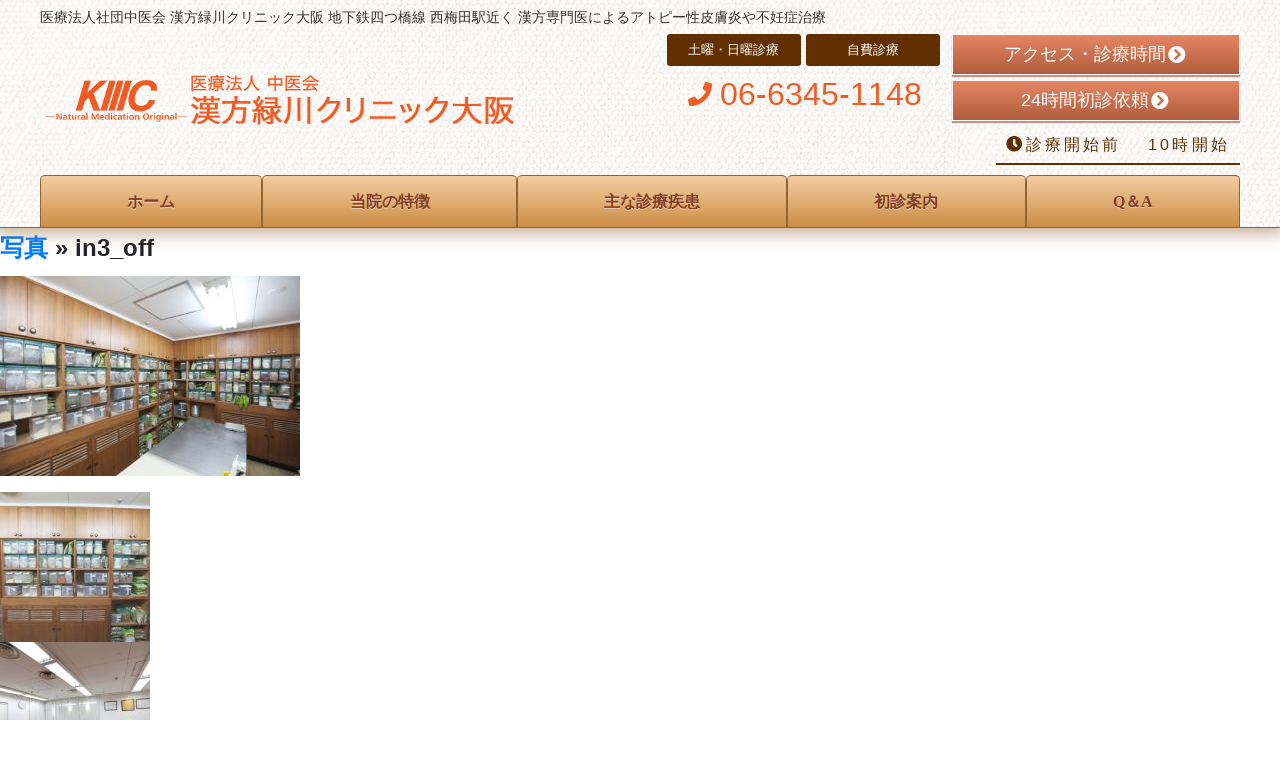

--- FILE ---
content_type: text/html; charset=UTF-8
request_url: https://www.midorikawa.net/guide/clinic/in3_off
body_size: 9694
content:
<!DOCTYPE html>
<html dir="ltr" lang="ja" prefix="og: https://ogp.me/ns#" class="no-js no-svg">
<head>
	<!-- Google tag (gtag.js) -->
<script async src="https://www.googletagmanager.com/gtag/js?id=G-G0YZZ2XQRQ"></script>
<script>
  window.dataLayer = window.dataLayer || [];
  function gtag(){dataLayer.push(arguments);}
  gtag('js', new Date());

  gtag('config', 'G-G0YZZ2XQRQ');
</script>
<meta name="viewport" content="width=device-width,initial-scale=1">
<meta charset="UTF-8">
<link rel="profile" href="http://gmpg.org/xfn/11">

<title>in3_off | 漢方緑川クリニック大阪</title>

		<!-- All in One SEO 4.9.1.1 - aioseo.com -->
	<meta name="description" content="in3_off | 大阪梅田の大阪駅前第一ビル2F「漢方緑川クリニック大阪」は土日も予約制の「なんでも話せる診察室」で生薬せんじ漢方薬の治療。完治して治ったあとも元気が続く治し方。アトピー性皮膚炎、自律神経失調症、不妊症、がん治療から、蕁麻疹(じんましん)・にきび・湿疹など皮膚科疾患、婦人科疾患、慢性疲労・難病・冷え症・頭痛まで。" />
	<meta name="robots" content="max-image-preview:large" />
	<link rel="canonical" href="https://www.midorikawa.net/guide/clinic/in3_off" />
	<meta name="generator" content="All in One SEO (AIOSEO) 4.9.1.1" />
		<meta property="og:locale" content="ja_JP" />
		<meta property="og:site_name" content="漢方緑川クリニック大阪 | 医療法人社団中医会 漢方緑川クリニック大阪 地下鉄四つ橋線 西梅田駅近く 漢方専門医によるアトピー性皮膚炎や不妊症治療" />
		<meta property="og:type" content="article" />
		<meta property="og:title" content="in3_off | 漢方緑川クリニック大阪" />
		<meta property="og:description" content="in3_off | 大阪梅田の大阪駅前第一ビル2F「漢方緑川クリニック大阪」は土日も予約制の「なんでも話せる診察室」で生薬せんじ漢方薬の治療。完治して治ったあとも元気が続く治し方。アトピー性皮膚炎、自律神経失調症、不妊症、がん治療から、蕁麻疹(じんましん)・にきび・湿疹など皮膚科疾患、婦人科疾患、慢性疲労・難病・冷え症・頭痛まで。" />
		<meta property="og:url" content="https://www.midorikawa.net/guide/clinic/in3_off" />
		<meta property="article:published_time" content="2018-07-10T07:36:08+00:00" />
		<meta property="article:modified_time" content="2018-07-10T07:36:08+00:00" />
		<meta name="twitter:card" content="summary" />
		<meta name="twitter:title" content="in3_off | 漢方緑川クリニック大阪" />
		<meta name="twitter:description" content="in3_off | 大阪梅田の大阪駅前第一ビル2F「漢方緑川クリニック大阪」は土日も予約制の「なんでも話せる診察室」で生薬せんじ漢方薬の治療。完治して治ったあとも元気が続く治し方。アトピー性皮膚炎、自律神経失調症、不妊症、がん治療から、蕁麻疹(じんましん)・にきび・湿疹など皮膚科疾患、婦人科疾患、慢性疲労・難病・冷え症・頭痛まで。" />
		<!-- All in One SEO -->

<link rel='dns-prefetch' href='//typesquare.com' />
<link rel='dns-prefetch' href='//fonts.googleapis.com' />
<link rel='dns-prefetch' href='//use.fontawesome.com' />
<link rel="alternate" type="application/rss+xml" title="漢方緑川クリニック大阪 &raquo; フィード" href="https://www.midorikawa.net/feed" />
<link rel="alternate" type="application/rss+xml" title="漢方緑川クリニック大阪 &raquo; コメントフィード" href="https://www.midorikawa.net/comments/feed" />
<link rel="alternate" title="oEmbed (JSON)" type="application/json+oembed" href="https://www.midorikawa.net/wp-json/oembed/1.0/embed?url=https%3A%2F%2Fwww.midorikawa.net%2Fguide%2Fclinic%2Fin3_off" />
<link rel="alternate" title="oEmbed (XML)" type="text/xml+oembed" href="https://www.midorikawa.net/wp-json/oembed/1.0/embed?url=https%3A%2F%2Fwww.midorikawa.net%2Fguide%2Fclinic%2Fin3_off&#038;format=xml" />
<style id='wp-img-auto-sizes-contain-inline-css' type='text/css'>
img:is([sizes=auto i],[sizes^="auto," i]){contain-intrinsic-size:3000px 1500px}
/*# sourceURL=wp-img-auto-sizes-contain-inline-css */
</style>
<style id='wp-emoji-styles-inline-css' type='text/css'>

	img.wp-smiley, img.emoji {
		display: inline !important;
		border: none !important;
		box-shadow: none !important;
		height: 1em !important;
		width: 1em !important;
		margin: 0 0.07em !important;
		vertical-align: -0.1em !important;
		background: none !important;
		padding: 0 !important;
	}
/*# sourceURL=wp-emoji-styles-inline-css */
</style>
<style id='wp-block-library-inline-css' type='text/css'>
:root{--wp-block-synced-color:#7a00df;--wp-block-synced-color--rgb:122,0,223;--wp-bound-block-color:var(--wp-block-synced-color);--wp-editor-canvas-background:#ddd;--wp-admin-theme-color:#007cba;--wp-admin-theme-color--rgb:0,124,186;--wp-admin-theme-color-darker-10:#006ba1;--wp-admin-theme-color-darker-10--rgb:0,107,160.5;--wp-admin-theme-color-darker-20:#005a87;--wp-admin-theme-color-darker-20--rgb:0,90,135;--wp-admin-border-width-focus:2px}@media (min-resolution:192dpi){:root{--wp-admin-border-width-focus:1.5px}}.wp-element-button{cursor:pointer}:root .has-very-light-gray-background-color{background-color:#eee}:root .has-very-dark-gray-background-color{background-color:#313131}:root .has-very-light-gray-color{color:#eee}:root .has-very-dark-gray-color{color:#313131}:root .has-vivid-green-cyan-to-vivid-cyan-blue-gradient-background{background:linear-gradient(135deg,#00d084,#0693e3)}:root .has-purple-crush-gradient-background{background:linear-gradient(135deg,#34e2e4,#4721fb 50%,#ab1dfe)}:root .has-hazy-dawn-gradient-background{background:linear-gradient(135deg,#faaca8,#dad0ec)}:root .has-subdued-olive-gradient-background{background:linear-gradient(135deg,#fafae1,#67a671)}:root .has-atomic-cream-gradient-background{background:linear-gradient(135deg,#fdd79a,#004a59)}:root .has-nightshade-gradient-background{background:linear-gradient(135deg,#330968,#31cdcf)}:root .has-midnight-gradient-background{background:linear-gradient(135deg,#020381,#2874fc)}:root{--wp--preset--font-size--normal:16px;--wp--preset--font-size--huge:42px}.has-regular-font-size{font-size:1em}.has-larger-font-size{font-size:2.625em}.has-normal-font-size{font-size:var(--wp--preset--font-size--normal)}.has-huge-font-size{font-size:var(--wp--preset--font-size--huge)}.has-text-align-center{text-align:center}.has-text-align-left{text-align:left}.has-text-align-right{text-align:right}.has-fit-text{white-space:nowrap!important}#end-resizable-editor-section{display:none}.aligncenter{clear:both}.items-justified-left{justify-content:flex-start}.items-justified-center{justify-content:center}.items-justified-right{justify-content:flex-end}.items-justified-space-between{justify-content:space-between}.screen-reader-text{border:0;clip-path:inset(50%);height:1px;margin:-1px;overflow:hidden;padding:0;position:absolute;width:1px;word-wrap:normal!important}.screen-reader-text:focus{background-color:#ddd;clip-path:none;color:#444;display:block;font-size:1em;height:auto;left:5px;line-height:normal;padding:15px 23px 14px;text-decoration:none;top:5px;width:auto;z-index:100000}html :where(.has-border-color){border-style:solid}html :where([style*=border-top-color]){border-top-style:solid}html :where([style*=border-right-color]){border-right-style:solid}html :where([style*=border-bottom-color]){border-bottom-style:solid}html :where([style*=border-left-color]){border-left-style:solid}html :where([style*=border-width]){border-style:solid}html :where([style*=border-top-width]){border-top-style:solid}html :where([style*=border-right-width]){border-right-style:solid}html :where([style*=border-bottom-width]){border-bottom-style:solid}html :where([style*=border-left-width]){border-left-style:solid}html :where(img[class*=wp-image-]){height:auto;max-width:100%}:where(figure){margin:0 0 1em}html :where(.is-position-sticky){--wp-admin--admin-bar--position-offset:var(--wp-admin--admin-bar--height,0px)}@media screen and (max-width:600px){html :where(.is-position-sticky){--wp-admin--admin-bar--position-offset:0px}}

/*# sourceURL=wp-block-library-inline-css */
</style><style id='global-styles-inline-css' type='text/css'>
:root{--wp--preset--aspect-ratio--square: 1;--wp--preset--aspect-ratio--4-3: 4/3;--wp--preset--aspect-ratio--3-4: 3/4;--wp--preset--aspect-ratio--3-2: 3/2;--wp--preset--aspect-ratio--2-3: 2/3;--wp--preset--aspect-ratio--16-9: 16/9;--wp--preset--aspect-ratio--9-16: 9/16;--wp--preset--color--black: #000000;--wp--preset--color--cyan-bluish-gray: #abb8c3;--wp--preset--color--white: #ffffff;--wp--preset--color--pale-pink: #f78da7;--wp--preset--color--vivid-red: #cf2e2e;--wp--preset--color--luminous-vivid-orange: #ff6900;--wp--preset--color--luminous-vivid-amber: #fcb900;--wp--preset--color--light-green-cyan: #7bdcb5;--wp--preset--color--vivid-green-cyan: #00d084;--wp--preset--color--pale-cyan-blue: #8ed1fc;--wp--preset--color--vivid-cyan-blue: #0693e3;--wp--preset--color--vivid-purple: #9b51e0;--wp--preset--gradient--vivid-cyan-blue-to-vivid-purple: linear-gradient(135deg,rgb(6,147,227) 0%,rgb(155,81,224) 100%);--wp--preset--gradient--light-green-cyan-to-vivid-green-cyan: linear-gradient(135deg,rgb(122,220,180) 0%,rgb(0,208,130) 100%);--wp--preset--gradient--luminous-vivid-amber-to-luminous-vivid-orange: linear-gradient(135deg,rgb(252,185,0) 0%,rgb(255,105,0) 100%);--wp--preset--gradient--luminous-vivid-orange-to-vivid-red: linear-gradient(135deg,rgb(255,105,0) 0%,rgb(207,46,46) 100%);--wp--preset--gradient--very-light-gray-to-cyan-bluish-gray: linear-gradient(135deg,rgb(238,238,238) 0%,rgb(169,184,195) 100%);--wp--preset--gradient--cool-to-warm-spectrum: linear-gradient(135deg,rgb(74,234,220) 0%,rgb(151,120,209) 20%,rgb(207,42,186) 40%,rgb(238,44,130) 60%,rgb(251,105,98) 80%,rgb(254,248,76) 100%);--wp--preset--gradient--blush-light-purple: linear-gradient(135deg,rgb(255,206,236) 0%,rgb(152,150,240) 100%);--wp--preset--gradient--blush-bordeaux: linear-gradient(135deg,rgb(254,205,165) 0%,rgb(254,45,45) 50%,rgb(107,0,62) 100%);--wp--preset--gradient--luminous-dusk: linear-gradient(135deg,rgb(255,203,112) 0%,rgb(199,81,192) 50%,rgb(65,88,208) 100%);--wp--preset--gradient--pale-ocean: linear-gradient(135deg,rgb(255,245,203) 0%,rgb(182,227,212) 50%,rgb(51,167,181) 100%);--wp--preset--gradient--electric-grass: linear-gradient(135deg,rgb(202,248,128) 0%,rgb(113,206,126) 100%);--wp--preset--gradient--midnight: linear-gradient(135deg,rgb(2,3,129) 0%,rgb(40,116,252) 100%);--wp--preset--font-size--small: 13px;--wp--preset--font-size--medium: 20px;--wp--preset--font-size--large: 36px;--wp--preset--font-size--x-large: 42px;--wp--preset--spacing--20: 0.44rem;--wp--preset--spacing--30: 0.67rem;--wp--preset--spacing--40: 1rem;--wp--preset--spacing--50: 1.5rem;--wp--preset--spacing--60: 2.25rem;--wp--preset--spacing--70: 3.38rem;--wp--preset--spacing--80: 5.06rem;--wp--preset--shadow--natural: 6px 6px 9px rgba(0, 0, 0, 0.2);--wp--preset--shadow--deep: 12px 12px 50px rgba(0, 0, 0, 0.4);--wp--preset--shadow--sharp: 6px 6px 0px rgba(0, 0, 0, 0.2);--wp--preset--shadow--outlined: 6px 6px 0px -3px rgb(255, 255, 255), 6px 6px rgb(0, 0, 0);--wp--preset--shadow--crisp: 6px 6px 0px rgb(0, 0, 0);}:where(.is-layout-flex){gap: 0.5em;}:where(.is-layout-grid){gap: 0.5em;}body .is-layout-flex{display: flex;}.is-layout-flex{flex-wrap: wrap;align-items: center;}.is-layout-flex > :is(*, div){margin: 0;}body .is-layout-grid{display: grid;}.is-layout-grid > :is(*, div){margin: 0;}:where(.wp-block-columns.is-layout-flex){gap: 2em;}:where(.wp-block-columns.is-layout-grid){gap: 2em;}:where(.wp-block-post-template.is-layout-flex){gap: 1.25em;}:where(.wp-block-post-template.is-layout-grid){gap: 1.25em;}.has-black-color{color: var(--wp--preset--color--black) !important;}.has-cyan-bluish-gray-color{color: var(--wp--preset--color--cyan-bluish-gray) !important;}.has-white-color{color: var(--wp--preset--color--white) !important;}.has-pale-pink-color{color: var(--wp--preset--color--pale-pink) !important;}.has-vivid-red-color{color: var(--wp--preset--color--vivid-red) !important;}.has-luminous-vivid-orange-color{color: var(--wp--preset--color--luminous-vivid-orange) !important;}.has-luminous-vivid-amber-color{color: var(--wp--preset--color--luminous-vivid-amber) !important;}.has-light-green-cyan-color{color: var(--wp--preset--color--light-green-cyan) !important;}.has-vivid-green-cyan-color{color: var(--wp--preset--color--vivid-green-cyan) !important;}.has-pale-cyan-blue-color{color: var(--wp--preset--color--pale-cyan-blue) !important;}.has-vivid-cyan-blue-color{color: var(--wp--preset--color--vivid-cyan-blue) !important;}.has-vivid-purple-color{color: var(--wp--preset--color--vivid-purple) !important;}.has-black-background-color{background-color: var(--wp--preset--color--black) !important;}.has-cyan-bluish-gray-background-color{background-color: var(--wp--preset--color--cyan-bluish-gray) !important;}.has-white-background-color{background-color: var(--wp--preset--color--white) !important;}.has-pale-pink-background-color{background-color: var(--wp--preset--color--pale-pink) !important;}.has-vivid-red-background-color{background-color: var(--wp--preset--color--vivid-red) !important;}.has-luminous-vivid-orange-background-color{background-color: var(--wp--preset--color--luminous-vivid-orange) !important;}.has-luminous-vivid-amber-background-color{background-color: var(--wp--preset--color--luminous-vivid-amber) !important;}.has-light-green-cyan-background-color{background-color: var(--wp--preset--color--light-green-cyan) !important;}.has-vivid-green-cyan-background-color{background-color: var(--wp--preset--color--vivid-green-cyan) !important;}.has-pale-cyan-blue-background-color{background-color: var(--wp--preset--color--pale-cyan-blue) !important;}.has-vivid-cyan-blue-background-color{background-color: var(--wp--preset--color--vivid-cyan-blue) !important;}.has-vivid-purple-background-color{background-color: var(--wp--preset--color--vivid-purple) !important;}.has-black-border-color{border-color: var(--wp--preset--color--black) !important;}.has-cyan-bluish-gray-border-color{border-color: var(--wp--preset--color--cyan-bluish-gray) !important;}.has-white-border-color{border-color: var(--wp--preset--color--white) !important;}.has-pale-pink-border-color{border-color: var(--wp--preset--color--pale-pink) !important;}.has-vivid-red-border-color{border-color: var(--wp--preset--color--vivid-red) !important;}.has-luminous-vivid-orange-border-color{border-color: var(--wp--preset--color--luminous-vivid-orange) !important;}.has-luminous-vivid-amber-border-color{border-color: var(--wp--preset--color--luminous-vivid-amber) !important;}.has-light-green-cyan-border-color{border-color: var(--wp--preset--color--light-green-cyan) !important;}.has-vivid-green-cyan-border-color{border-color: var(--wp--preset--color--vivid-green-cyan) !important;}.has-pale-cyan-blue-border-color{border-color: var(--wp--preset--color--pale-cyan-blue) !important;}.has-vivid-cyan-blue-border-color{border-color: var(--wp--preset--color--vivid-cyan-blue) !important;}.has-vivid-purple-border-color{border-color: var(--wp--preset--color--vivid-purple) !important;}.has-vivid-cyan-blue-to-vivid-purple-gradient-background{background: var(--wp--preset--gradient--vivid-cyan-blue-to-vivid-purple) !important;}.has-light-green-cyan-to-vivid-green-cyan-gradient-background{background: var(--wp--preset--gradient--light-green-cyan-to-vivid-green-cyan) !important;}.has-luminous-vivid-amber-to-luminous-vivid-orange-gradient-background{background: var(--wp--preset--gradient--luminous-vivid-amber-to-luminous-vivid-orange) !important;}.has-luminous-vivid-orange-to-vivid-red-gradient-background{background: var(--wp--preset--gradient--luminous-vivid-orange-to-vivid-red) !important;}.has-very-light-gray-to-cyan-bluish-gray-gradient-background{background: var(--wp--preset--gradient--very-light-gray-to-cyan-bluish-gray) !important;}.has-cool-to-warm-spectrum-gradient-background{background: var(--wp--preset--gradient--cool-to-warm-spectrum) !important;}.has-blush-light-purple-gradient-background{background: var(--wp--preset--gradient--blush-light-purple) !important;}.has-blush-bordeaux-gradient-background{background: var(--wp--preset--gradient--blush-bordeaux) !important;}.has-luminous-dusk-gradient-background{background: var(--wp--preset--gradient--luminous-dusk) !important;}.has-pale-ocean-gradient-background{background: var(--wp--preset--gradient--pale-ocean) !important;}.has-electric-grass-gradient-background{background: var(--wp--preset--gradient--electric-grass) !important;}.has-midnight-gradient-background{background: var(--wp--preset--gradient--midnight) !important;}.has-small-font-size{font-size: var(--wp--preset--font-size--small) !important;}.has-medium-font-size{font-size: var(--wp--preset--font-size--medium) !important;}.has-large-font-size{font-size: var(--wp--preset--font-size--large) !important;}.has-x-large-font-size{font-size: var(--wp--preset--font-size--x-large) !important;}
/*# sourceURL=global-styles-inline-css */
</style>

<style id='classic-theme-styles-inline-css' type='text/css'>
/*! This file is auto-generated */
.wp-block-button__link{color:#fff;background-color:#32373c;border-radius:9999px;box-shadow:none;text-decoration:none;padding:calc(.667em + 2px) calc(1.333em + 2px);font-size:1.125em}.wp-block-file__button{background:#32373c;color:#fff;text-decoration:none}
/*# sourceURL=/wp-includes/css/classic-themes.min.css */
</style>
<link rel='stylesheet' id='contact-form-7-css' href='https://www.midorikawa.net/wp/wp-content/plugins/contact-form-7/includes/css/styles.css?ver=6.1.4' type='text/css' media='all' />
<link rel='stylesheet' id='theme-style-css' href='https://www.midorikawa.net/wp/wp-content/themes/exp-midorikawa/style.css?ver=6.9' type='text/css' media='all' />
<link rel='stylesheet' id='google-font-style-css' href='//fonts.googleapis.com/earlyaccess/notosansjapanese.css?ver=6.9' type='text/css' media='all' />
<link rel='stylesheet' id='fontawesome-style-css' href='//use.fontawesome.com/releases/v5.1.0/css/all.css?ver=6.9' type='text/css' media='all' />
<script type="text/javascript" src="https://www.midorikawa.net/wp/wp-includes/js/jquery/jquery.min.js?ver=3.7.1" id="jquery-core-js"></script>
<script type="text/javascript" src="https://www.midorikawa.net/wp/wp-includes/js/jquery/jquery-migrate.min.js?ver=3.4.1" id="jquery-migrate-js"></script>
<script type="text/javascript" src="https://www.midorikawa.net/wp/wp-content/themes/exp-midorikawa/js/functions.js" id="functions-script-js"></script>
<link rel="https://api.w.org/" href="https://www.midorikawa.net/wp-json/" /><link rel="alternate" title="JSON" type="application/json" href="https://www.midorikawa.net/wp-json/wp/v2/media/623" /><link rel="EditURI" type="application/rsd+xml" title="RSD" href="https://www.midorikawa.net/wp/xmlrpc.php?rsd" />
<meta name="generator" content="WordPress 6.9" />
<link rel='shortlink' href='https://www.midorikawa.net/?p=623' />
<link rel="icon" href="https://www.midorikawa.net/wp/wp-content/uploads/2018/07/midorikawa_favicon-150x150.png" sizes="32x32" />
<link rel="icon" href="https://www.midorikawa.net/wp/wp-content/uploads/2018/07/midorikawa_favicon.png" sizes="192x192" />
<link rel="apple-touch-icon" href="https://www.midorikawa.net/wp/wp-content/uploads/2018/07/midorikawa_favicon.png" />
<meta name="msapplication-TileImage" content="https://www.midorikawa.net/wp/wp-content/uploads/2018/07/midorikawa_favicon.png" />
</head>

<style>
 body.home .swiper-container .swiper-wrapper .swiper-slide div{background-position: center;}
 /* body.home .swiper-container .swiper-wrapper .swiper-slide:nth-child(3) div{background-position: center;} */
	@media screen and (min-width: 771px) {
	.home .item .item-content p{
		height:210px;line-height: 1.6!important;}}
	.bt-flex{
		display: flex;
    flex-direction: row;
    justify-content: center;
    align-items: center;		
	}
	@media screen and (max-width: 600px) {
		.bt-flex img {width:30%;}
	}
		@media screen and (max-width: 320px) {
			.bt-flex{display:block;text-align: center;}	
		.bt-flex img {width:50%;}
	}

		@media screen and (min-width: 741px) {
			.logo_sp{display:none;}
	}
	</style>	
	
<body class="attachment wp-singular attachment-template-default attachmentid-623 attachment-jpeg wp-theme-exp-midorikawa">

<div id="page" class="site">

  <header id="masthead" class="site-header" role="banner">
    <h1 class="description">医療法人社団中医会 漢方緑川クリニック大阪 地下鉄四つ橋線 西梅田駅近く 漢方専門医によるアトピー性皮膚炎や不妊症治療</h1>
    <div class="header-contents">
      <div class="left"><div class="logo png_bg"><a href="https://www.midorikawa.net/"><img src="https://www.midorikawa.net/wp/wp-content/uploads/2020/12/site_logo.png" alt="漢方緑川クリニック大阪"></a></div><div class="logo_sp"><a href="https://www.midorikawa.net/"><img src="https://www.midorikawa.net/wp/wp-content/uploads/2020/12/logo_midori.png" alt="漢方緑川クリニック大阪"></a></div>
      </div>
      <div class="right">
        <div class="site1"><div class="label">土曜・日曜診療</div><div class="label">自費診療</div><div class="tel"><i class="fas fa-phone fa-lg fa-fw"></i>06-6345-1148</div>
        </div>
        <div class="site2">
          <a href="https://www.midorikawa.net/guide/time">アクセス・診療時間<i class="fa fa-chevron-circle-right fa-fw" aria-hidden="true"></i></a>
          <a href="https://www.midorikawa.net/about/contact">24時間初診依頼<i class="fa fa-chevron-circle-right fa-fw" aria-hidden="true"></i></a>
        </div>
        <div class="time"><i class="fas fa-clock fa-fw"></i><span class="time-message"></span>
        </div>
      </div>
    </div>

    <nav id="global-menu" class="sp-none">
      <div class="menu-global-menu-container container"><ul id="menu-global-menu" class="menu"><li id="menu-item-508" class="menu-item menu-item-type-custom menu-item-object-custom menu-item-home menu-item-508"><a href="https://www.midorikawa.net/">ホーム</a></li>
<li id="menu-item-489" class="menu-item menu-item-type-post_type menu-item-object-page menu-item-489"><a href="https://www.midorikawa.net/feature">当院の特徴</a></li>
<li id="menu-item-502" class="menu-item menu-item-type-post_type menu-item-object-page menu-item-has-children menu-item-502"><a href="https://www.midorikawa.net/disease">主な診療疾患</a>
<ul class="sub-menu">
	<li id="menu-item-648" class="menu-item menu-item-type-post_type menu-item-object-page menu-item-648"><a href="https://www.midorikawa.net/disease/atopy">アトピーと漢方薬</a></li>
	<li id="menu-item-649" class="menu-item menu-item-type-post_type menu-item-object-page menu-item-649"><a href="https://www.midorikawa.net/disease/infertility">不妊治療と漢方薬</a></li>
	<li id="menu-item-650" class="menu-item menu-item-type-post_type menu-item-object-page menu-item-650"><a href="https://www.midorikawa.net/disease/pustulosis">掌蹠膿疱症と漢方薬</a></li>
	<li id="menu-item-645" class="menu-item menu-item-type-post_type menu-item-object-page menu-item-645"><a href="https://www.midorikawa.net/disease/chronic_gastritis">慢性胃炎・胃腸虚弱と漢方薬</a></li>
	<li id="menu-item-646" class="menu-item menu-item-type-post_type menu-item-object-page menu-item-646"><a href="https://www.midorikawa.net/disease/urticaria">蕁麻疹（じんましん）と漢方薬</a></li>
	<li id="menu-item-647" class="menu-item menu-item-type-post_type menu-item-object-page menu-item-647"><a href="https://www.midorikawa.net/disease/meniere">眩暈（めまい）・メニエール病と漢方薬</a></li>
	<li id="menu-item-651" class="menu-item menu-item-type-post_type menu-item-object-page menu-item-651"><a href="https://www.midorikawa.net/disease/dysautonomia">自律神経失調症と漢方薬</a></li>
	<li id="menu-item-653" class="menu-item menu-item-type-post_type menu-item-object-page menu-item-653"><a href="https://www.midorikawa.net/disease/premenstrual_syndrome">月経前症候群(PMS)の漢方治療</a></li>
	<li id="menu-item-1275" class="menu-item menu-item-type-post_type menu-item-object-page menu-item-1275"><a href="https://www.midorikawa.net/disease/long_covid">コロナ後遺症(Long COVID・Post COVID)と漢方治療</a></li>
</ul>
</li>
<li id="menu-item-887" class="menu-item menu-item-type-custom menu-item-object-custom menu-item-has-children menu-item-887"><a href="https://www.midorikawa.net/guide/firsttime">初診案内</a>
<ul class="sub-menu">
	<li id="menu-item-852" class="menu-item menu-item-type-post_type menu-item-object-page menu-item-852"><a href="https://www.midorikawa.net/guide/firsttime">初診案内</a></li>
	<li id="menu-item-656" class="menu-item menu-item-type-post_type menu-item-object-page menu-item-656"><a href="https://www.midorikawa.net/guide/clinic">写真</a></li>
	<li id="menu-item-1277" class="menu-item menu-item-type-post_type menu-item-object-page menu-item-1277"><a href="https://www.midorikawa.net/guide/doctor">院長紹介</a></li>
	<li id="menu-item-680" class="menu-item menu-item-type-post_type menu-item-object-page menu-item-680"><a href="https://www.midorikawa.net/guide/time">診療時間・アクセス</a></li>
</ul>
</li>
<li id="menu-item-500" class="menu-item menu-item-type-post_type menu-item-object-page menu-item-has-children menu-item-500"><a href="https://www.midorikawa.net/qa">Q＆A</a>
<ul class="sub-menu">
	<li id="menu-item-741" class="menu-item menu-item-type-post_type menu-item-object-page menu-item-741"><a href="https://www.midorikawa.net/qa/basic">煎じ薬とエキスはどう違う？</a></li>
	<li id="menu-item-703" class="menu-item menu-item-type-post_type menu-item-object-page menu-item-703"><a href="https://www.midorikawa.net/qa/koujyo">医療費控除が使えますか？</a></li>
</ul>
</li>
</ul></div>    </nav>

    <nav id="sp-global-menu" class="pc-none">
      <div class="menu-global-menu-container container"><ul id="menu-sp-global-menu" class="menu"><li id="menu-item-868" class="menu-item menu-item-type-custom menu-item-object-custom menu-item-home menu-item-868"><a href="https://www.midorikawa.net/"><i class="fas fa-home"></i></a></li>
<li id="menu-item-872" class="menu-item menu-item-type-post_type menu-item-object-page menu-item-872"><a href="https://www.midorikawa.net/feature">当院の特徴</a></li>
<li id="menu-item-870" class="menu-item menu-item-type-post_type menu-item-object-page menu-item-870"><a href="https://www.midorikawa.net/disease">診療疾患</a></li>
<li id="menu-item-875" class="menu-item menu-item-type-post_type menu-item-object-page menu-item-875"><a href="https://www.midorikawa.net/guide/firsttime">初診案内</a></li>
<li id="menu-item-869" class="menu-item menu-item-type-post_type menu-item-object-page menu-item-869"><a href="https://www.midorikawa.net/qa">Q＆A</a></li>
</ul></div>    </nav>

  </header><!-- #masthead -->

  <div id="content" class="site-content">
	<div id="content" class="widecolumn">

  
		<div class="post" id="post-623">
			<h2><a href="https://www.midorikawa.net/guide/clinic" rev="attachment">写真</a> &raquo; in3_off</h2>
			<div class="entry">
				<p class="attachment"><a href="https://www.midorikawa.net/wp/wp-content/uploads/2018/07/in3_off.jpg"><img width="300" height="200" src="https://www.midorikawa.net/wp/wp-content/uploads/2018/07/in3_off-300x200.jpg" class="attachment-medium size-medium" alt="" decoding="async" fetchpriority="high" srcset="https://www.midorikawa.net/wp/wp-content/uploads/2018/07/in3_off-300x200.jpg 300w, https://www.midorikawa.net/wp/wp-content/uploads/2018/07/in3_off.jpg 640w" sizes="(max-width: 300px) 100vw, 300px" /></a></p>
				<div class="caption"></div>

				
				
				<div class="navigation">
					<div class="alignleft"><a href='https://www.midorikawa.net/guide/clinic/in4_off'><img width="150" height="150" src="https://www.midorikawa.net/wp/wp-content/uploads/2018/07/in4_off-150x150.jpg" class="attachment-thumbnail size-thumbnail" alt="in4_off" decoding="async" /></a></div>
					<div class="alignright"><a href='https://www.midorikawa.net/guide/clinic/in2_off'><img width="150" height="150" src="https://www.midorikawa.net/wp/wp-content/uploads/2018/07/in2_off-150x150.jpg" class="attachment-thumbnail size-thumbnail" alt="in2_off" decoding="async" /></a></div>
				</div>
				<br class="clear" />

				<p class="postmetadata alt">
					<small>
						This entry was posted on 火曜日, 7月 10th, 2018 at 4:36 PM and is filed under .												You can follow any responses to this entry through the <a href='https://www.midorikawa.net/guide/clinic/in3_off/feed'>RSS 2.0</a> feed. 

													Both comments and pings are currently closed.
						
					</small>
				</p>

			</div>

		</div>

	
<!-- You can start editing here. -->


			<!-- If comments are closed. -->
		<p class="nocomments">コメントは受け付けていません。</p>

	

	
	</div>


	</div><!-- #content -->


	<footer id="colophon" class="site-footer" role="contentinfo">
		<div class="wrap">
			<iframe src="https://www.google.com/maps/embed?pb=!1m14!1m8!1m3!1d13121.010342754747!2d135.4968954!3d34.6988086!3m2!1i1024!2i768!4f2!3m3!1m2!1s0x0%3A0xa03d82e70cbaf9c3!2z5Yy755mC5rOV5Lq65Lit5Yy75LyaIOa8ouaWuee3keW3neOCr-ODquODi-ODg-OCrw!5e0!3m2!1sja!2sjp!4v1530854790311" class="google-map" frameborder="0" style="border:0" allowfullscreen></iframe>
			<div id="footer">
				<div id="page_Btm">
					<div class="left">
						<img src="https://www.midorikawa.net/wp/wp-content/uploads/2020/12/site_logo.png" alt="ロゴ"/>
						<p>
							医療法人社団中医会 漢方緑川クリニック大阪<br>
							〒530-0001<br>大阪府大阪市北区梅田1丁目3-1-200 大阪駅前第1ビル2階<br><br>
							<div>
								<div>完全予約</div><div>自費診療</div>
								<a href="tel:0663451148"><i class="fas fa-phone fa-fw"></i>06-6345-1148</a>
							</div>
						</p>
					</div>
					<div class="right">
					    <nav class="sp-none">
					      <div class="menu-global-menu-container"><ul id="menu-global-menu-1" class="menu"><li class="menu-item menu-item-type-custom menu-item-object-custom menu-item-home menu-item-508"><a href="https://www.midorikawa.net/">ホーム</a></li>
<li class="menu-item menu-item-type-post_type menu-item-object-page menu-item-489"><a href="https://www.midorikawa.net/feature">当院の特徴</a></li>
<li class="menu-item menu-item-type-post_type menu-item-object-page menu-item-has-children menu-item-502"><a href="https://www.midorikawa.net/disease">主な診療疾患</a>
<ul class="sub-menu">
	<li class="menu-item menu-item-type-post_type menu-item-object-page menu-item-648"><a href="https://www.midorikawa.net/disease/atopy">アトピーと漢方薬</a></li>
	<li class="menu-item menu-item-type-post_type menu-item-object-page menu-item-649"><a href="https://www.midorikawa.net/disease/infertility">不妊治療と漢方薬</a></li>
	<li class="menu-item menu-item-type-post_type menu-item-object-page menu-item-650"><a href="https://www.midorikawa.net/disease/pustulosis">掌蹠膿疱症と漢方薬</a></li>
	<li class="menu-item menu-item-type-post_type menu-item-object-page menu-item-645"><a href="https://www.midorikawa.net/disease/chronic_gastritis">慢性胃炎・胃腸虚弱と漢方薬</a></li>
	<li class="menu-item menu-item-type-post_type menu-item-object-page menu-item-646"><a href="https://www.midorikawa.net/disease/urticaria">蕁麻疹（じんましん）と漢方薬</a></li>
	<li class="menu-item menu-item-type-post_type menu-item-object-page menu-item-647"><a href="https://www.midorikawa.net/disease/meniere">眩暈（めまい）・メニエール病と漢方薬</a></li>
	<li class="menu-item menu-item-type-post_type menu-item-object-page menu-item-651"><a href="https://www.midorikawa.net/disease/dysautonomia">自律神経失調症と漢方薬</a></li>
	<li class="menu-item menu-item-type-post_type menu-item-object-page menu-item-653"><a href="https://www.midorikawa.net/disease/premenstrual_syndrome">月経前症候群(PMS)の漢方治療</a></li>
	<li class="menu-item menu-item-type-post_type menu-item-object-page menu-item-1275"><a href="https://www.midorikawa.net/disease/long_covid">コロナ後遺症(Long COVID・Post COVID)と漢方治療</a></li>
</ul>
</li>
<li class="menu-item menu-item-type-custom menu-item-object-custom menu-item-has-children menu-item-887"><a href="https://www.midorikawa.net/guide/firsttime">初診案内</a>
<ul class="sub-menu">
	<li class="menu-item menu-item-type-post_type menu-item-object-page menu-item-852"><a href="https://www.midorikawa.net/guide/firsttime">初診案内</a></li>
	<li class="menu-item menu-item-type-post_type menu-item-object-page menu-item-656"><a href="https://www.midorikawa.net/guide/clinic">写真</a></li>
	<li class="menu-item menu-item-type-post_type menu-item-object-page menu-item-1277"><a href="https://www.midorikawa.net/guide/doctor">院長紹介</a></li>
	<li class="menu-item menu-item-type-post_type menu-item-object-page menu-item-680"><a href="https://www.midorikawa.net/guide/time">診療時間・アクセス</a></li>
</ul>
</li>
<li class="menu-item menu-item-type-post_type menu-item-object-page menu-item-has-children menu-item-500"><a href="https://www.midorikawa.net/qa">Q＆A</a>
<ul class="sub-menu">
	<li class="menu-item menu-item-type-post_type menu-item-object-page menu-item-741"><a href="https://www.midorikawa.net/qa/basic">煎じ薬とエキスはどう違う？</a></li>
	<li class="menu-item menu-item-type-post_type menu-item-object-page menu-item-703"><a href="https://www.midorikawa.net/qa/koujyo">医療費控除が使えますか？</a></li>
</ul>
</li>
</ul></div>						</nav>
					</div>
				</div>
				<div class="add">
					<address><a href="https://www.midorikawa.net/"><i class="far fa-copyright fa-fw"></i>医療法人社団中医会 漢方緑川クリニック大阪</a></address>
				</div>
			</div>
		</div>
	</footer>
</div>

<ul class="fix-button-area pc-none">
	<li><a href="https://www.midorikawa.net/guide/time"><i class="fa fa-map-marker" aria-hidden="true"></i><br>アクセス</a></li>
	<li><a href="tel:0663451148"><i class="fa fa-phone" aria-hidden="true"></i><br>電話する</a></li>
	<li><a href="https://www.midorikawa.net/contact"><i class="fa fa-desktop" aria-hidden="true"></i><br>24時間初診依頼</a></li>
</ul>

<script type="speculationrules">
{"prefetch":[{"source":"document","where":{"and":[{"href_matches":"/*"},{"not":{"href_matches":["/wp/wp-*.php","/wp/wp-admin/*","/wp/wp-content/uploads/*","/wp/wp-content/*","/wp/wp-content/plugins/*","/wp/wp-content/themes/exp-midorikawa/*","/*\\?(.+)"]}},{"not":{"selector_matches":"a[rel~=\"nofollow\"]"}},{"not":{"selector_matches":".no-prefetch, .no-prefetch a"}}]},"eagerness":"conservative"}]}
</script>
<script type="module"  src="https://www.midorikawa.net/wp/wp-content/plugins/all-in-one-seo-pack/dist/Lite/assets/table-of-contents.95d0dfce.js?ver=4.9.1.1" id="aioseo/js/src/vue/standalone/blocks/table-of-contents/frontend.js-js"></script>
<script type="text/javascript" src="https://www.midorikawa.net/wp/wp-includes/js/dist/hooks.min.js?ver=dd5603f07f9220ed27f1" id="wp-hooks-js"></script>
<script type="text/javascript" src="https://www.midorikawa.net/wp/wp-includes/js/dist/i18n.min.js?ver=c26c3dc7bed366793375" id="wp-i18n-js"></script>
<script type="text/javascript" id="wp-i18n-js-after">
/* <![CDATA[ */
wp.i18n.setLocaleData( { 'text direction\u0004ltr': [ 'ltr' ] } );
//# sourceURL=wp-i18n-js-after
/* ]]> */
</script>
<script type="text/javascript" src="https://www.midorikawa.net/wp/wp-content/plugins/contact-form-7/includes/swv/js/index.js?ver=6.1.4" id="swv-js"></script>
<script type="text/javascript" id="contact-form-7-js-translations">
/* <![CDATA[ */
( function( domain, translations ) {
	var localeData = translations.locale_data[ domain ] || translations.locale_data.messages;
	localeData[""].domain = domain;
	wp.i18n.setLocaleData( localeData, domain );
} )( "contact-form-7", {"translation-revision-date":"2025-11-30 08:12:23+0000","generator":"GlotPress\/4.0.3","domain":"messages","locale_data":{"messages":{"":{"domain":"messages","plural-forms":"nplurals=1; plural=0;","lang":"ja_JP"},"This contact form is placed in the wrong place.":["\u3053\u306e\u30b3\u30f3\u30bf\u30af\u30c8\u30d5\u30a9\u30fc\u30e0\u306f\u9593\u9055\u3063\u305f\u4f4d\u7f6e\u306b\u7f6e\u304b\u308c\u3066\u3044\u307e\u3059\u3002"],"Error:":["\u30a8\u30e9\u30fc:"]}},"comment":{"reference":"includes\/js\/index.js"}} );
//# sourceURL=contact-form-7-js-translations
/* ]]> */
</script>
<script type="text/javascript" id="contact-form-7-js-before">
/* <![CDATA[ */
var wpcf7 = {
    "api": {
        "root": "https:\/\/www.midorikawa.net\/wp-json\/",
        "namespace": "contact-form-7\/v1"
    }
};
//# sourceURL=contact-form-7-js-before
/* ]]> */
</script>
<script type="text/javascript" src="https://www.midorikawa.net/wp/wp-content/plugins/contact-form-7/includes/js/index.js?ver=6.1.4" id="contact-form-7-js"></script>
<script type="text/javascript" src="//typesquare.com/3/tsst/script/ja/typesquare.js?t-awa9GjGMY%3D" id="typesquare-script-js"></script>
<script type="text/javascript" src="https://www.midorikawa.net/wp/wp-content/themes/exp-midorikawa/js/time.js" id="time-script-js"></script>
<script id="wp-emoji-settings" type="application/json">
{"baseUrl":"https://s.w.org/images/core/emoji/17.0.2/72x72/","ext":".png","svgUrl":"https://s.w.org/images/core/emoji/17.0.2/svg/","svgExt":".svg","source":{"concatemoji":"https://www.midorikawa.net/wp/wp-includes/js/wp-emoji-release.min.js?ver=6.9"}}
</script>
<script type="module">
/* <![CDATA[ */
/*! This file is auto-generated */
const a=JSON.parse(document.getElementById("wp-emoji-settings").textContent),o=(window._wpemojiSettings=a,"wpEmojiSettingsSupports"),s=["flag","emoji"];function i(e){try{var t={supportTests:e,timestamp:(new Date).valueOf()};sessionStorage.setItem(o,JSON.stringify(t))}catch(e){}}function c(e,t,n){e.clearRect(0,0,e.canvas.width,e.canvas.height),e.fillText(t,0,0);t=new Uint32Array(e.getImageData(0,0,e.canvas.width,e.canvas.height).data);e.clearRect(0,0,e.canvas.width,e.canvas.height),e.fillText(n,0,0);const a=new Uint32Array(e.getImageData(0,0,e.canvas.width,e.canvas.height).data);return t.every((e,t)=>e===a[t])}function p(e,t){e.clearRect(0,0,e.canvas.width,e.canvas.height),e.fillText(t,0,0);var n=e.getImageData(16,16,1,1);for(let e=0;e<n.data.length;e++)if(0!==n.data[e])return!1;return!0}function u(e,t,n,a){switch(t){case"flag":return n(e,"\ud83c\udff3\ufe0f\u200d\u26a7\ufe0f","\ud83c\udff3\ufe0f\u200b\u26a7\ufe0f")?!1:!n(e,"\ud83c\udde8\ud83c\uddf6","\ud83c\udde8\u200b\ud83c\uddf6")&&!n(e,"\ud83c\udff4\udb40\udc67\udb40\udc62\udb40\udc65\udb40\udc6e\udb40\udc67\udb40\udc7f","\ud83c\udff4\u200b\udb40\udc67\u200b\udb40\udc62\u200b\udb40\udc65\u200b\udb40\udc6e\u200b\udb40\udc67\u200b\udb40\udc7f");case"emoji":return!a(e,"\ud83e\u1fac8")}return!1}function f(e,t,n,a){let r;const o=(r="undefined"!=typeof WorkerGlobalScope&&self instanceof WorkerGlobalScope?new OffscreenCanvas(300,150):document.createElement("canvas")).getContext("2d",{willReadFrequently:!0}),s=(o.textBaseline="top",o.font="600 32px Arial",{});return e.forEach(e=>{s[e]=t(o,e,n,a)}),s}function r(e){var t=document.createElement("script");t.src=e,t.defer=!0,document.head.appendChild(t)}a.supports={everything:!0,everythingExceptFlag:!0},new Promise(t=>{let n=function(){try{var e=JSON.parse(sessionStorage.getItem(o));if("object"==typeof e&&"number"==typeof e.timestamp&&(new Date).valueOf()<e.timestamp+604800&&"object"==typeof e.supportTests)return e.supportTests}catch(e){}return null}();if(!n){if("undefined"!=typeof Worker&&"undefined"!=typeof OffscreenCanvas&&"undefined"!=typeof URL&&URL.createObjectURL&&"undefined"!=typeof Blob)try{var e="postMessage("+f.toString()+"("+[JSON.stringify(s),u.toString(),c.toString(),p.toString()].join(",")+"));",a=new Blob([e],{type:"text/javascript"});const r=new Worker(URL.createObjectURL(a),{name:"wpTestEmojiSupports"});return void(r.onmessage=e=>{i(n=e.data),r.terminate(),t(n)})}catch(e){}i(n=f(s,u,c,p))}t(n)}).then(e=>{for(const n in e)a.supports[n]=e[n],a.supports.everything=a.supports.everything&&a.supports[n],"flag"!==n&&(a.supports.everythingExceptFlag=a.supports.everythingExceptFlag&&a.supports[n]);var t;a.supports.everythingExceptFlag=a.supports.everythingExceptFlag&&!a.supports.flag,a.supports.everything||((t=a.source||{}).concatemoji?r(t.concatemoji):t.wpemoji&&t.twemoji&&(r(t.twemoji),r(t.wpemoji)))});
//# sourceURL=https://www.midorikawa.net/wp/wp-includes/js/wp-emoji-loader.min.js
/* ]]> */
</script>

</body>
</html>

--- FILE ---
content_type: text/css
request_url: https://www.midorikawa.net/wp/wp-content/themes/exp-midorikawa/style.css?ver=6.9
body_size: 15059
content:
@charset "UTF-8";
/*!
Theme Name: 漢方緑川クリニック レスポンシブ
Theme URI: https://www.ex-partners.co.jp/
Author: 株式会社イーエックス・パートナーズ
Author URI: https://www.ex-partners.co.jp/
Description: 株式会社イーエックス・パートナーズによるテンプレート
Version: 1.0
License: GNU General Public License v2 or later
License URI: https://www.ex-partners.co.jp/
Tags: one-column, two-columns, blog
Text Domain: exp
*/
/*! Bootstrap Reboot v4.1.1 (https://getbootstrap.com/) Copyright 2011-2018 The Bootstrap Authors Copyright 2011-2018 Twitter, Inc. Licensed under MIT (https://github.com/twbs/bootstrap/blob/master/LICENSE) Forked from Normalize.css, licensed MIT (https://github.com/necolas/normalize.css/blob/master/LICENSE.md) */*,:after,:before{-webkit-box-sizing:border-box;box-sizing:border-box}html{font-family:sans-serif;line-height:1.15;-webkit-text-size-adjust:100%;-ms-text-size-adjust:100%;-ms-overflow-style:scrollbar;-webkit-tap-highlight-color:transparent}@-ms-viewport{width:device-width}article,aside,figcaption,figure,footer,header,hgroup,main,nav,section{display:block}body{margin:0;font-family:-apple-system, BlinkMacSystemFont, "Segoe UI", Roboto, "Helvetica Neue", Arial, sans-serif, "Apple Color Emoji", "Segoe UI Emoji", "Segoe UI Symbol";font-size:1rem;font-weight:400;line-height:1.5;color:#212529;text-align:left;background-color:#fff}[tabindex="-1"]:focus{outline:0!important}hr{-webkit-box-sizing:content-box;box-sizing:content-box;height:0;overflow:visible}h1,h2,h3,h4,h5,h6{margin-top:0;margin-bottom:0.5rem}p{margin-top:0;margin-bottom:1rem}abbr[data-original-title],abbr[title]{text-decoration:underline;-webkit-text-decoration:underline dotted;text-decoration:underline dotted;cursor:help;border-bottom:0}address{margin-bottom:1rem;font-style:normal;line-height:inherit}dl,ol,ul{margin-top:0;margin-bottom:1rem}ol ol,ol ul,ul ol,ul ul{margin-bottom:0}dt{font-weight:700}dd{margin-bottom:.5rem;margin-left:0}blockquote{margin:0 0 1rem}dfn{font-style:italic}b,strong{font-weight:bolder}small{font-size:80%}sub,sup{position:relative;font-size:75%;line-height:0;vertical-align:baseline}sub{bottom:-.25em}sup{top:-.5em}a{color:#007bff;text-decoration:none;background-color:transparent;-webkit-text-decoration-skip:objects}a:hover{color:#0056b3;text-decoration:underline}a:not([href]):not([tabindex]){color:inherit;text-decoration:none}a:not([href]):not([tabindex]):focus,a:not([href]):not([tabindex]):hover{color:inherit;text-decoration:none}a:not([href]):not([tabindex]):focus{outline:0}code,kbd,pre,samp{font-family:SFMono-Regular, Menlo, Monaco, Consolas, "Liberation Mono", "Courier New", monospace;font-size:1em}pre{margin-top:0;margin-bottom:1rem;overflow:auto;-ms-overflow-style:scrollbar}figure{margin:0 0 1rem}img{vertical-align:middle;border-style:none}svg:not(:root){overflow:hidden}table{border-collapse:collapse}caption{padding-top:0.75rem;padding-bottom:0.75rem;color:#6c757d;text-align:left;caption-side:bottom}th{text-align:inherit}label{display:inline-block;margin-bottom:0.5rem}button{border-radius:0}button:focus{outline:1px dotted;outline:5px auto -webkit-focus-ring-color}button,input,optgroup,select,textarea{margin:0;font-family:inherit;font-size:inherit;line-height:inherit}button,input{overflow:visible}button,select{text-transform:none}[type=reset],[type=submit],button,html [type=button]{-webkit-appearance:button}[type=button]::-moz-focus-inner,[type=reset]::-moz-focus-inner,[type=submit]::-moz-focus-inner,button::-moz-focus-inner{padding:0;border-style:none}input[type=checkbox],input[type=radio]{-webkit-box-sizing:border-box;box-sizing:border-box;padding:0}input[type=date],input[type=datetime-local],input[type=month],input[type=time]{-webkit-appearance:listbox}textarea{overflow:auto;resize:vertical}fieldset{min-width:0;padding:0;margin:0;border:0}legend{display:block;width:100%;max-width:100%;padding:0;margin-bottom:.5rem;font-size:1.5rem;line-height:inherit;color:inherit;white-space:normal}progress{vertical-align:baseline}[type=number]::-webkit-inner-spin-button,[type=number]::-webkit-outer-spin-button{height:auto}[type=search]{outline-offset:-2px;-webkit-appearance:none}[type=search]::-webkit-search-cancel-button,[type=search]::-webkit-search-decoration{-webkit-appearance:none}::-webkit-file-upload-button{font:inherit;-webkit-appearance:button}output{display:inline-block}summary{display:list-item;cursor:pointer}template{display:none}[hidden]{display:none!important}.red{color:#f00}.blue{color:#00f}.green{color:#2B8225}*{-webkit-box-sizing:border-box;box-sizing:border-box}.container{width:1200px}@media screen and (max-width:814px){.container{width:100%}}.container-800{width:800px}@media screen and (max-width:814px){.container-800{width:100%}}@media screen and (min-width:741px){.pc-none{display:none!important}}@media screen and (max-width:814px){.sp-none{display:none!important}}.screen-reader-text{display:none}body{font:16px/1.231 arial, helvetica, clean, sans-serif;line-height:1.7}body header.site-header{background-image:url(images/background_fabric_01.png);width:100%;margin:0 auto;padding:0;position:-webkit-sticky;position:sticky;top:0px;border-bottom:1px solid #926530;z-index:2;-webkit-box-shadow:0px 2px 15px 4px rgba(145, 100, 48, 0.5);box-shadow:0px 2px 15px 4px rgba(145, 100, 48, 0.5)}body header.site-header .description{margin:0 auto;padding:10px 0;font-size:0.9rem;font-weight:normal;line-height:100%;color:#333;width:1200px;text-align:left}@media screen and (max-width:740px){body header.site-header .description{display:none}}body header.site-header .header-contents{width:1200px;margin:0 auto 10px auto;display:-webkit-box;display:-ms-flexbox;display:flex;-webkit-box-pack:justify;-ms-flex-pack:justify;justify-content:space-between}@media screen and (max-width:740px){body header.site-header .header-contents{width:100%;margin:0px;padding:5px 5px;background-color:#fff;-ms-flex-wrap:wrap;flex-wrap:wrap}}body header.site-header .header-contents .left{width:40%;margin:0;padding:0;display:-webkit-box;display:-ms-flexbox;display:flex;-webkit-box-align:center;-ms-flex-align:center;align-items:center}@media screen and (max-width:740px){body header.site-header .header-contents .left{width:50%;margin:0 auto}}        @media screen and (max-width: 740px) {
          body header.site-header .header-contents .left .logo {
            display: none; } }
        @media screen and (min-width: 741px) {
          body header.site-header .header-contents .left .logo_sp {
            display: none; } }body header.site-header .header-contents .left img{width:100%}body header.site-header .header-contents .right{width:60%;display:-webkit-box;display:-ms-flexbox;display:flex;-webkit-box-pack:end;-ms-flex-pack:end;justify-content:flex-end;-ms-flex-wrap:wrap;flex-wrap:wrap}@media screen and (max-width:740px){body header.site-header .header-contents .right{width:50%}}body header.site-header .header-contents .right .site1{width:40%;text-align:right;padding:0 10px 0 0;display:-webkit-box;display:-ms-flexbox;display:flex;-ms-flex-wrap:wrap;flex-wrap:wrap;-ms-flex-pack:distribute;justify-content:space-around}@media screen and (max-width:740px){body header.site-header .header-contents .right .site1{display:none}}body header.site-header .header-contents .right .site1 .label{width:calc(50% - 5px);text-align:center;font-size:0.8rem;color:#fff;background-color:#623000;border-radius:3px;padding:5px}body header.site-header .header-contents .right .site1 .tel{font-size:2rem;display:-webkit-inline-box;display:-ms-inline-flexbox;display:inline-flex;-webkit-box-align:center;-ms-flex-align:center;align-items:center;color:#f15c24}body header.site-header .header-contents .right .site1 .tel i{font-size:1.5rem;margin-right:5px}body header.site-header .header-contents .right .site2{width:40%}@media screen and (max-width:740px){body header.site-header .header-contents .right .site2{display:none}}body header.site-header .header-contents .right .site2 a{background-image:-webkit-gradient(linear, left top, left bottom, from(#e68662), to(#af5d3f));background-image:-webkit-linear-gradient(#e68662, #af5d3f);background-image:-o-linear-gradient(#e68662, #af5d3f);background-image:linear-gradient(#e68662, #af5d3f);border:1px solid #fbfbfb;-webkit-box-shadow:0px 2px 1px #c39484;box-shadow:0px 2px 1px #c39484;color:#fff;padding:5px 10px;display:-webkit-box;display:-ms-flexbox;display:flex;-webkit-box-align:center;-ms-flex-align:center;align-items:center;-webkit-box-pack:center;-ms-flex-pack:center;justify-content:center;-webkit-transition:0.5s;-o-transition:0.5s;transition:0.5s;line-height:1.7;font-size:1.1rem}body header.site-header .header-contents .right .site2 a:hover{text-decoration:none;opacity:0.8}body header.site-header .header-contents .right .site2 a+a{margin-top:5px}body header.site-header .header-contents .right .time{margin-top:5px;padding:5px 10px;text-align:right;font-size:1rem;letter-spacing:0.2rem;color:#623000;border-bottom:2px solid #623000;min-width:200px}@media screen and (max-width:740px){body header.site-header .header-contents .right .time{width:100%;font-size:0.7rem;text-align:center;min-width:initial;margin-top:0px;padding:0px;-webkit-box-align:center;-ms-flex-align:center;align-items:center;display:-webkit-box;display:-ms-flexbox;display:flex;-webkit-box-pack:center;-ms-flex-pack:center;justify-content:center}}body header.site-header #global-menu{display:-webkit-box;display:-ms-flexbox;display:flex;-webkit-box-pack:center;-ms-flex-pack:center;justify-content:center;font-family:"UD Shin Go Medium"}body header.site-header #global-menu .menu-global-menu-container .menu{-webkit-box-align:end;-ms-flex-align:end;align-items:flex-end;margin:0px;display:-webkit-box;display:-ms-flexbox;display:flex;-webkit-box-pack:justify;-ms-flex-pack:justify;justify-content:space-between;-ms-flex-wrap:wrap;flex-wrap:wrap;list-style:none;padding:0px}body header.site-header #global-menu .menu-global-menu-container .menu>li{-webkit-box-flex:1;-ms-flex:1 0 auto;flex:1 0 auto;display:-webkit-box;display:-ms-flexbox;display:flex;-webkit-box-pack:center;-ms-flex-pack:center;justify-content:center;-webkit-box-align:center;-ms-flex-align:center;align-items:center}@media screen and (max-width:740px){body header.site-header #global-menu .menu-global-menu-container .menu>li{-ms-flex-preferred-size:calc(100% / 3);flex-basis:calc(100% / 3)}}body header.site-header #global-menu .menu-global-menu-container .menu>li>a{border-top:1px solid #926530;border-left:1px solid #926530;border-right:1px solid #926530;border-radius:5px 5px 0 0;-webkit-box-flex:1;-ms-flex:1;flex:1;padding:12px 0;background-image:-webkit-gradient(linear, left top, left bottom, from(#f3cda2), to(#cc8e46));background-image:-webkit-linear-gradient(#f3cda2, #cc8e46);background-image:-o-linear-gradient(#f3cda2, #cc8e46);background-image:linear-gradient(#f3cda2, #cc8e46);color:#863c1e;text-decoration:none;font-weight:600;font-size:1rem;text-shadow:0px 1px 0px #e8d2b8;-webkit-transition:0.3s;-o-transition:0.3s;transition:0.3s;text-align:center}@media screen and (max-width:740px){body header.site-header #global-menu .menu-global-menu-container .menu>li>a{border-bottom:1px solid #926530;border-radius:0px}}body header.site-header #global-menu .menu-global-menu-container .menu>li.menu-item-has-children>ul{display:none}body header.site-header #global-menu .menu-global-menu-container .menu>li.menu-item-has-children>ul>li{display:none}body header.site-header #global-menu .menu-global-menu-container .menu>li.current-menu-item,body header.site-header #global-menu .menu-global-menu-container .menu>li.current-page-ancestor{position:relative}body header.site-header #global-menu .menu-global-menu-container .menu>li.current-menu-item>a,body header.site-header #global-menu .menu-global-menu-container .menu>li.current-page-ancestor>a{background-image:-webkit-gradient(linear, left top, left bottom, from(#f3cda2), to(#fff));background-image:-webkit-linear-gradient(#f3cda2, #fff);background-image:-o-linear-gradient(#f3cda2, #fff);background-image:linear-gradient(#f3cda2, #fff);padding:15px 0}@media screen and (max-width:740px){body header.site-header #global-menu .menu-global-menu-container .menu>li.current-menu-item>a,body header.site-header #global-menu .menu-global-menu-container .menu>li.current-page-ancestor>a{padding:12px 0}}body header.site-header #global-menu .menu-global-menu-container .menu>li.current-menu-item>ul,body header.site-header #global-menu .menu-global-menu-container .menu>li.current-page-ancestor>ul{display:-webkit-box;display:-ms-flexbox;display:flex;-webkit-box-orient:vertical;-webkit-box-direction:normal;-ms-flex-direction:column;flex-direction:column;position:absolute;top:100%;left:0px;background-color:#fff;padding:0px;width:120%;border:1px solid #926530}@media screen and (max-width:740px){body header.site-header #global-menu .menu-global-menu-container .menu>li.current-menu-item>ul,body header.site-header #global-menu .menu-global-menu-container .menu>li.current-page-ancestor>ul{display:none}}body header.site-header #global-menu .menu-global-menu-container .menu>li.current-menu-item>ul>li.current_page_item,body header.site-header #global-menu .menu-global-menu-container .menu>li.current-page-ancestor>ul>li.current_page_item{display:block}@media screen and (max-width:740px){body header.site-header #global-menu .menu-global-menu-container .menu>li.current-menu-item>ul>li.current_page_item,body header.site-header #global-menu .menu-global-menu-container .menu>li.current-page-ancestor>ul>li.current_page_item{display:none}}body header.site-header #global-menu .menu-global-menu-container .menu>li.current-menu-item>ul>li.current_page_item a,body header.site-header #global-menu .menu-global-menu-container .menu>li.current-page-ancestor>ul>li.current_page_item a{padding:5px 5px 5px 10px;font-size:0.8rem;position:relative;color:#555;text-decoration:none;font-weight:600}body header.site-header #global-menu .menu-global-menu-container .menu>li.current-menu-item>ul>li.current_page_item a:before,body header.site-header #global-menu .menu-global-menu-container .menu>li.current-page-ancestor>ul>li.current_page_item a:before{content:"\f054";font-family:"Font Awesome\ 5 Free";font-weight:600;margin-right:10px}body header.site-header #global-menu .menu-global-menu-container .menu>li:hover>a{background-image:-webkit-gradient(linear, left top, left bottom, from(#f3cda2), to(#fff));background-image:-webkit-linear-gradient(#f3cda2, #fff);background-image:-o-linear-gradient(#f3cda2, #fff);background-image:linear-gradient(#f3cda2, #fff)}body header.site-header #sp-global-menu{display:-webkit-box;display:-ms-flexbox;display:flex;-webkit-box-pack:center;-ms-flex-pack:center;justify-content:center;font-family:"UD Shin Go Medium"}body header.site-header #sp-global-menu .menu-global-menu-container .menu{-webkit-box-align:end;-ms-flex-align:end;align-items:flex-end;margin:0px;display:-webkit-box;display:-ms-flexbox;display:flex;-webkit-box-pack:justify;-ms-flex-pack:justify;justify-content:space-between;-ms-flex-wrap:wrap;flex-wrap:wrap;list-style:none;padding:0px}body header.site-header #sp-global-menu .menu-global-menu-container .menu>li{-webkit-box-flex:1;-ms-flex:1 0 auto;flex:1 0 auto;display:-webkit-box;display:-ms-flexbox;display:flex;-webkit-box-pack:center;-ms-flex-pack:center;justify-content:center;-webkit-box-align:center;-ms-flex-align:center;align-items:center}body header.site-header #sp-global-menu .menu-global-menu-container .menu>li>a{border-top:1px solid #926530;border-left:1px solid #926530;border-right:1px solid #926530;border-radius:5px 5px 0 0;-webkit-box-flex:1;-ms-flex:1;flex:1;padding:12px 0;background-image:-webkit-gradient(linear, left top, left bottom, from(#f3cda2), to(#cc8e46));background-image:-webkit-linear-gradient(#f3cda2, #cc8e46);background-image:-o-linear-gradient(#f3cda2, #cc8e46);background-image:linear-gradient(#f3cda2, #cc8e46);color:#863c1e;text-decoration:none;font-weight:600;font-size:0.8rem;text-shadow:0px 1px 0px #e8d2b8;-webkit-transition:0.3s;-o-transition:0.3s;transition:0.3s;text-align:center}@media screen and (max-width:740px){body header.site-header #sp-global-menu .menu-global-menu-container .menu>li>a{border-bottom:1px solid #926530;border-radius:0px}}body header.site-header #sp-global-menu .menu-global-menu-container .menu>li>a i{font-size:1.1rem}body header.site-header #sp-global-menu .menu-global-menu-container .menu>li.menu-item-has-children>ul{display:none}body header.site-header #sp-global-menu .menu-global-menu-container .menu>li.menu-item-has-children>ul>li{display:none}body header.site-header #sp-global-menu .menu-global-menu-container .menu>li.current-menu-item,body header.site-header #sp-global-menu .menu-global-menu-container .menu>li.current-page-ancestor{position:relative}body header.site-header #sp-global-menu .menu-global-menu-container .menu>li.current-menu-item>a,body header.site-header #sp-global-menu .menu-global-menu-container .menu>li.current-page-ancestor>a{background-image:-webkit-gradient(linear, left top, left bottom, from(#f3cda2), to(#fff));background-image:-webkit-linear-gradient(#f3cda2, #fff);background-image:-o-linear-gradient(#f3cda2, #fff);background-image:linear-gradient(#f3cda2, #fff);padding:15px 0}@media screen and (max-width:740px){body header.site-header #sp-global-menu .menu-global-menu-container .menu>li.current-menu-item>a,body header.site-header #sp-global-menu .menu-global-menu-container .menu>li.current-page-ancestor>a{padding:12px 0}}body header.site-header #sp-global-menu .menu-global-menu-container .menu>li.current-menu-item>ul,body header.site-header #sp-global-menu .menu-global-menu-container .menu>li.current-page-ancestor>ul{display:-webkit-box;display:-ms-flexbox;display:flex;-webkit-box-orient:vertical;-webkit-box-direction:normal;-ms-flex-direction:column;flex-direction:column;position:absolute;top:100%;left:0px;background-color:#fff;padding:0px;width:120%;border:1px solid #926530}@media screen and (max-width:740px){body header.site-header #sp-global-menu .menu-global-menu-container .menu>li.current-menu-item>ul,body header.site-header #sp-global-menu .menu-global-menu-container .menu>li.current-page-ancestor>ul{display:none}}body header.site-header #sp-global-menu .menu-global-menu-container .menu>li.current-menu-item>ul>li.current_page_item,body header.site-header #sp-global-menu .menu-global-menu-container .menu>li.current-page-ancestor>ul>li.current_page_item{display:block}@media screen and (max-width:740px){body header.site-header #sp-global-menu .menu-global-menu-container .menu>li.current-menu-item>ul>li.current_page_item,body header.site-header #sp-global-menu .menu-global-menu-container .menu>li.current-page-ancestor>ul>li.current_page_item{display:none}}body header.site-header #sp-global-menu .menu-global-menu-container .menu>li.current-menu-item>ul>li.current_page_item a,body header.site-header #sp-global-menu .menu-global-menu-container .menu>li.current-page-ancestor>ul>li.current_page_item a{padding:5px 5px 5px 10px;font-size:0.8rem;position:relative;color:#555;text-decoration:none;font-weight:600}body header.site-header #sp-global-menu .menu-global-menu-container .menu>li.current-menu-item>ul>li.current_page_item a:before,body header.site-header #sp-global-menu .menu-global-menu-container .menu>li.current-page-ancestor>ul>li.current_page_item a:before{content:"\f054";font-family:"Font Awesome\ 5 Free";font-weight:600;margin-right:10px}body header.site-header #sp-global-menu .menu-global-menu-container .menu>li:hover>a{background-image:-webkit-gradient(linear, left top, left bottom, from(#f3cda2), to(#fff));background-image:-webkit-linear-gradient(#f3cda2, #fff);background-image:-o-linear-gradient(#f3cda2, #fff);background-image:linear-gradient(#f3cda2, #fff)}body footer.site-footer .google-map{width:100%;height:350px;display:block}body footer.site-footer #footer{width:1200px;margin:0 auto;background:url(images/foot_bg.jpg);text-align:left;width:100%;color:#333;overflow:hidden;margin-top:0px}body footer.site-footer #footer div.add address{margin:0px;text-align:center;font-size:90%;background-color:#f15a22;padding:10px 0;color:#fff}@media screen and (max-width:740px){body footer.site-footer #footer div.add address{background-color:#51885e}}body footer.site-footer #footer div.add address a{color:#fff;text-decoration:none}body footer.site-footer #footer div.add address a:hover{color:#fff}body footer.site-footer #footer p{margin:0;padding:0;color:#fff}body footer.site-footer #footer #page_Btm{padding:50px 0;display:-webkit-box;display:-ms-flexbox;display:flex;width:1200px;margin:0 auto;-ms-flex-wrap:wrap;flex-wrap:wrap}@media screen and (max-width:740px){body footer.site-footer #footer #page_Btm{width:100%;padding:20px 20px}}body footer.site-footer #footer #page_Btm .left{width:40%;display:-webkit-box;display:-ms-flexbox;display:flex;-webkit-box-orient:vertical;-webkit-box-direction:normal;-ms-flex-direction:column;flex-direction:column;-ms-flex-wrap:wrap;flex-wrap:wrap;-webkit-box-pack:start;-ms-flex-pack:start;justify-content:flex-start}body footer.site-footer #footer #page_Btm .left p{color:#555}body footer.site-footer #footer #page_Btm .left div{display:-webkit-box;display:-ms-flexbox;display:flex;-ms-flex-wrap:wrap;flex-wrap:wrap;width:70%;margin:0 auto 0 0;-webkit-box-pack:justify;-ms-flex-pack:justify;justify-content:space-between}@media screen and (max-width:740px){body footer.site-footer #footer #page_Btm .left div{width:100%}}body footer.site-footer #footer #page_Btm .left div div{display:block;width:calc(50% - 5px);text-align:center;color:#ffffff;padding:5px 10px;background-color:#623000;border-radius:3px;margin-bottom:5px;margin-right:0px}body footer.site-footer #footer #page_Btm .left div div:nth-child(2){margin-left:5px}body footer.site-footer #footer #page_Btm .left div a{font-size:2rem;display:-webkit-inline-box;display:-ms-inline-flexbox;display:inline-flex;-webkit-box-align:center;-ms-flex-align:center;align-items:center;color:#fff;padding:5px 20px;background-color:#2c863c;border-radius:5px;text-decoration:none;-webkit-transition:0.3s;-o-transition:0.3s;transition:0.3s;width:100%;-webkit-box-pack:center;-ms-flex-pack:center;justify-content:center}body footer.site-footer #footer #page_Btm .left div a:hover{opacity:0.8}body footer.site-footer #footer #page_Btm .left img{width:384px;height:62px;margin-bottom:10px}@media screen and (max-width:740px){body footer.site-footer #footer #page_Btm .left img{width:100%;height:auto}}@media screen and (max-width:740px){body footer.site-footer #footer #page_Btm .left{width:100%}}body footer.site-footer #footer #page_Btm .right{width:60%;display:-webkit-box;display:-ms-flexbox;display:flex;-webkit-box-align:center;-ms-flex-align:center;align-items:center;-ms-flex-wrap:wrap;flex-wrap:wrap;-webkit-box-pack:start;-ms-flex-pack:start;justify-content:flex-start}body footer.site-footer #footer #page_Btm .right nav{width:100%}body footer.site-footer #footer #page_Btm .right nav div{width:100%}body footer.site-footer #footer #page_Btm .right nav div>ul{display:-webkit-box;display:-ms-flexbox;display:flex;-ms-flex-wrap:wrap;flex-wrap:wrap;list-style:none;-webkit-box-orient:vertical;-webkit-box-direction:normal;-ms-flex-direction:column;flex-direction:column;max-height:350px;height:350px;margin:0px;padding:0px}body footer.site-footer #footer #page_Btm .right nav div>ul>li{width:calc(100% / 3)}body footer.site-footer #footer #page_Btm .right nav div>ul>li>a{font-weight:600}body footer.site-footer #footer #page_Btm .right nav div>ul>li a{display:block;color:#555;padding:5px}body footer.site-footer #footer #page_Btm .right nav div>ul>li .sub-menu{padding:0px;margin:0px;display:-webkit-box;display:-ms-flexbox;display:flex;-ms-flex-wrap:wrap;flex-wrap:wrap;list-style:none;font-size:0.9rem}body footer.site-footer #footer #page_Btm .right nav div>ul>li .sub-menu li a{text-decoration:underline}body footer.site-footer #footer #page_Btm .right nav div>ul>li+li{margin-top:5px}body footer.site-footer #footer #page_Btm .right nav div>ul>li.menu-item-503 a{padding:20px 0 0 0}body footer.site-footer #footer #page_Btm .right nav div>ul>li.menu-item-503 a:after{text-align:center}@media screen and (max-width:740px){body footer.site-footer #footer #page_Btm .right{width:100%}}body .fix-button-area{display:none;position:-webkit-sticky;position:sticky;width:100%;z-index:100;-webkit-box-sizing:border-box;box-sizing:border-box;bottom:0px;padding-bottom:calc(constant(safe-area-inset-bottom));padding-bottom:calc(env(safe-area-inset-bottom));padding-left:0px;padding-right:0px;margin:0px;line-height:1.7;background-color:#11564b}@media screen and (max-width:740px){body .fix-button-area{display:-webkit-box;display:-ms-flexbox;display:flex}}body .fix-button-area li{width:calc(100% / 3);border-top:0px;-webkit-box-sizing:border-box;box-sizing:border-box;list-style:none;border-top:1px solid #deaf6d;border-left:1px solid #82591e;border-right:1px solid #d49a47;border-bottom:2px solid #5d3d12}body .fix-button-area li a{background-image:-webkit-gradient(linear, left top, left bottom, from(#caa656), to(#a56824));background-image:-webkit-linear-gradient(#caa656, #a56824);background-image:-o-linear-gradient(#caa656, #a56824);background-image:linear-gradient(#caa656, #a56824);padding:3px 0 3px 0;display:block;color:#fff;display:block;font-weight:500;text-align:center;-webkit-box-sizing:border-box;box-sizing:border-box;font-size:0.7rem;text-decoration:none;text-shadow:0px -1px 0px #966620}body .fix-button-area li a i{font-size:0.9rem}body .fix-button-area li:nth-of-type(3){border-bottom:2px solid #751101;border-right:1px solid #e05e57;border-top:1px solid #f1bdaf;border-left:1px solid #9c221b}body .fix-button-area li:nth-of-type(3) a{background-image:-webkit-gradient(linear, left top, left bottom, from(#de5251), to(#a51e0a));background-image:-webkit-linear-gradient(#de5251, #a51e0a);background-image:-o-linear-gradient(#de5251, #a51e0a);background-image:linear-gradient(#de5251, #a51e0a);text-shadow:0px -1px 0px #751c0f}body.home .swiper-container{width:100%;margin:0 auto}body.home .swiper-container .swiper-wrapper .swiper-slide>div{width:100%;height:500px;background-repeat:no-repeat;background-size:cover}@media screen and (max-width:740px){body.home .swiper-container .swiper-wrapper .swiper-slide>div{height:200px}}body.home .index-treatment-area{background-color:#d2c0ad}body.home .index-treatment-area .container{width:1200px;margin:0 auto;-webkit-box-pack:justify;-ms-flex-pack:justify;justify-content:space-between;display:-webkit-box;display:-ms-flexbox;display:flex;-ms-flex-wrap:wrap;flex-wrap:wrap;padding:60px 0}@media screen and (max-width:740px){body.home .index-treatment-area .container{width:100%;padding:10px 0px}}body.home .index-treatment-area .container h2{width:100%;display:-webkit-box;display:-ms-flexbox;display:flex;-webkit-box-pack:center;-ms-flex-pack:center;justify-content:center;-webkit-box-align:center;-ms-flex-align:center;align-items:center;padding:0px 0 20px 0;font-family:"Folk Medium";font-weight:400;font-size:1.8rem;color:#360a0a;text-shadow:0px 1px 0px #fff}@media screen and (max-width:740px){body.home .index-treatment-area .container h2{font-size:1.2rem;padding:20px 0 20px 0;margin:0 auto}}body.home .index-treatment-area .container h2 span{font-size:2.7rem;padding:0px 10px;color:#86050a}@media screen and (max-width:740px){body.home .index-treatment-area .container h2 span{font-size:1.5rem}}body.home .index-treatment-area .container .item{padding:20px 20px;width:calc((100% / 3) - 10px);background-color:#fff;-webkit-box-shadow:0px 5px 7px 0px #9e8261;box-shadow:0px 5px 7px 0px #9e8261;-webkit-box-pack:center;-ms-flex-pack:center;justify-content:center;display:-webkit-box;display:-ms-flexbox;display:flex;-ms-flex-wrap:wrap;flex-wrap:wrap}@media screen and (max-width:740px){body.home .index-treatment-area .container .item{width:calc(100% - 28px);margin:10px auto}}body.home .index-treatment-area .container .item h3{font-family:"Folk Medium";color:#f25922;margin-bottom:20px;font-size:1.5rem;text-align:center;width:100%}@media screen and (max-width:740px){body.home .index-treatment-area .container .item h3{font-size:1.2rem}}body.home .index-treatment-area .container .item p{width:100%}body.home .index-treatment-area .container .item a{border:1px solid #360b0a;padding:10px 15px;display:inline-block;background-image:-webkit-gradient(linear, left top, left bottom, from(#734436), to(#36180a));background-image:-webkit-linear-gradient(#734436, #36180a);background-image:-o-linear-gradient(#734436, #36180a);background-image:linear-gradient(#734436, #36180a);color:#fff;text-decoration:none;-webkit-transition:0.5s;-o-transition:0.5s;transition:0.5s}body.home .index-treatment-area .container .item a:hover{background-color:#fff;color:#360b0a}body.home .index-treatment-area .container .item a+a{margin-left:10px}body.home .index-doctor-area{background-image:-webkit-linear-gradient(330deg, #f2eee7 45%, #dad3c6 65%);background-image:-o-linear-gradient(330deg, #f2eee7 45%, #dad3c6 65%);background-image:linear-gradient(120deg, #f2eee7 45%, #dad3c6 65%);border-top:1px solid #bda588;border-bottom:1px solid #bda487}@media screen and (max-width:740px){body.home .index-doctor-area{display:none}}body.home .index-doctor-area .container{width:1200px;background:url(https://www.midorikawa.net/wp/wp-content/uploads/2022/08/intyo02.png);margin:0 auto;padding:40px 0px;background-repeat:no-repeat;background-size:65%;background-position:100% 15%}@media screen and (max-width:740px){body.home .index-doctor-area .container{width:100%}}body.home .index-doctor-area .container h2{text-align:left;font-family:"Folk Medium";margin-bottom:30px;color:#551112;text-shadow:0px 1px 0px #fff}@media screen and (max-width:740px){body.home .index-doctor-area .container h2{font-size:1rem}}body.home .index-doctor-area .container p{color:#333;font-size:1rem;margin:0px;text-align:left}body.home .index-doctor-area .container p+p{margin-top:10px}body.home .index-disease-area{background-image:url(images/background_fabric_01.png)}body.home .index-disease-area .container{width:1200px;margin:0 auto;-webkit-box-pack:justify;-ms-flex-pack:justify;justify-content:space-between;display:-webkit-box;display:-ms-flexbox;display:flex;-ms-flex-wrap:wrap;flex-wrap:wrap;padding:60px 0}@media screen and (max-width:740px){body.home .index-disease-area .container{width:100%;padding:20px 0}}body.home .index-disease-area .container h2{width:100%;display:-webkit-box;display:-ms-flexbox;display:flex;-webkit-box-pack:center;-ms-flex-pack:center;justify-content:center;-webkit-box-align:center;-ms-flex-align:center;align-items:center;padding:0px 0 20px 0;font-family:"Folk Medium";font-weight:400;font-size:1.8rem;color:#360a0a;text-shadow:0px 1px 0px #fff}@media screen and (max-width:740px){body.home .index-disease-area .container h2{margin-bottom:0px}}body.home .index-disease-area .container h2 span{font-size:2.7rem;padding:0px 10px;color:#86050a}body.home .index-disease-area .container h2 a{font-size:0.8rem;background-color:#863c1f;display:block;padding:10px;margin-left:10px;color:#fff;text-shadow:none}body.home .index-disease-area .container h2 a:hover{text-decoration:none}body.home .index-disease-area .container a.item{padding:20px 20px;width:calc((100% / 2) - 7px);background-color:#ffffff;-webkit-box-shadow:0px 5px 7px 0px #d6d6d6;box-shadow:0px 5px 7px 0px #d6d6d6;background-color:#f1eee7;border:1px solid #916430;text-decoration:none;-webkit-transition:0.5s;-o-transition:0.5s;transition:0.5s;position:relative}@media screen and (max-width:740px){body.home .index-disease-area .container a.item{width:calc(100% - 28px);margin:10px auto}}body.home .index-disease-area .container a.item h3{font-family:"Folk Medium";color:#916430;margin-bottom:20px;line-height:1.7;font-size:1rem;padding:0 0 20px 0;text-align:center;border-bottom:1px solid #916430}@media screen and (max-width:740px){body.home .index-disease-area .container a.item h3{font-size:1rem}}body.home .index-disease-area .container a.item h3 span{font-size:1.5rem;color:#f15b25}@media screen and (max-width:740px){body.home .index-disease-area .container a.item h3 span{font-size:1.2rem}}body.home .index-disease-area .container a.item .item-content{display:-webkit-box;display:-ms-flexbox;display:flex;-webkit-box-align:start;-ms-flex-align:start;align-items:flex-start;-ms-flex-wrap:wrap;flex-wrap:wrap}body.home .index-disease-area .container a.item .item-content p{width:50%;line-height:1.7;text-align:left;color:#333;margin-bottom:0px}@media screen and (max-width:740px){body.home .index-disease-area .container a.item .item-content p{width:100%}}body.home .index-disease-area .container a.item .item-content img{float:right;width:50%;padding:0 0 0 10px}@media screen and (max-width:740px){body.home .index-disease-area .container a.item .item-content img{display:none}}body.home .index-disease-area .container a.item .item-content>div{height:50px;background-color:#906430;width:100%;margin-top:20px;color:#fff;display:-webkit-inline-box;display:-ms-inline-flexbox;display:inline-flex;-webkit-box-align:center;-ms-flex-align:center;align-items:center;-webkit-box-pack:center;-ms-flex-pack:center;justify-content:center}body.home .index-disease-area .container a.item:nth-of-type(3){margin-top:14px}body.home .index-disease-area .container a.item:nth-of-type(4){margin-top:14px}body.home .index-disease-area .container a.item:nth-of-type(5){margin-top:14px}body.home .index-disease-area .container a.item:nth-of-type(6){margin-top:14px}body.home .index-disease-area .container a.item:nth-of-type(7){margin-top:14px}body.home .index-disease-area .container a.item:nth-of-type(8){margin-top:14px}body.home .index-disease-area .container a.item:nth-of-type(9){margin-top:14px}body.home .index-disease-area .container a.item:nth-of-type(10){margin-top:14px}body.home .index-disease-area .container a.item:nth-of-type(11){margin-top:14px}body.home .index-disease-area .container a.item:nth-of-type(12){margin-top:14px}body.home .index-disease-area .container a.item:hover{background-color:#fff}body.home .index-qanda-area{padding:60px 0}body.home .index-qanda-area .container{display:-webkit-box;display:-ms-flexbox;display:flex;margin:0 auto;-ms-flex-wrap:wrap;flex-wrap:wrap}@media screen and (max-width:740px){body.home .index-qanda-area .container{width:100%}}body.home .index-qanda-area .container h2{width:100%;display:-webkit-box;display:-ms-flexbox;display:flex;-webkit-box-pack:center;-ms-flex-pack:center;justify-content:center;-webkit-box-align:center;-ms-flex-align:center;align-items:center;padding:0px 0 20px 0;font-family:"Folk Medium";font-weight:400;font-size:1.8rem;color:#360a0a;text-shadow:0px 1px 0px #fff}body.home .index-qanda-area .container h2 span{font-size:2.7rem;padding:0px 10px;color:#86050a}body.home .index-qanda-area .container h2 a{font-size:0.8rem;background-color:#863c1f;display:block;padding:10px;margin-left:10px;color:#fff;text-shadow:none}body.home .index-qanda-area .container h2 a:hover{text-decoration:none}body.home .index-qanda-area .container ul{width:100%;display:-webkit-box;display:-ms-flexbox;display:flex;-ms-flex-wrap:wrap;flex-wrap:wrap;list-style:none;margin:0px;padding:0px}@media screen and (max-width:740px){body.home .index-qanda-area .container ul{padding:0px;width:calc(100% - 28px);margin:0 auto}}body.home .index-qanda-area .container ul li.item{width:calc((100% / 3) - 20px)}@media screen and (max-width:740px){body.home .index-qanda-area .container ul li.item{width:100%}}body.home .index-qanda-area .container ul li.item a{display:block;padding:10px;border:1px solid #360b0a;padding:10px 15px;background-image:-webkit-gradient(linear, left top, left bottom, from(#734436), to(#36180a));background-image:-webkit-linear-gradient(#734436, #36180a);background-image:-o-linear-gradient(#734436, #36180a);background-image:linear-gradient(#734436, #36180a);color:#fff}body.home .index-qanda-area .container ul li.item+li{margin-left:10px}@media screen and (max-width:740px){body.home .index-qanda-area .container ul li.item+li{margin-left:0;margin-top:10px}}body.home .index-block-area{background-image:url(images/background_fabric_01.png);padding:20px 0 10px 0}@media screen and (max-width:740px){body.home .index-block-area{padding:0 0 0 0}}body.home .index-block-area .container{display:-webkit-box;display:-ms-flexbox;display:flex;margin:0 auto;-ms-flex-wrap:wrap;flex-wrap:wrap;-webkit-box-pack:justify;-ms-flex-pack:justify;justify-content:space-between}body.home .index-block-area .container .item{border:1px solid #cc8f47;padding:20px;background-color:#fff}body.home .index-block-area .container .item h3{color:#cc8f47;font-size:1.6rem;font-weight:400;font-family:"Folk Medium"}body.home .index-block-area .container .item table{width:100%;background-color:#fff}body.home .index-block-area .container .item table thead td,body.home .index-block-area .container .item table thead th{border:1px solid #000;vertical-align:middle;text-align:center;color:#fff;background-color:#906330}body.home .index-block-area .container .item table thead th{font-weight:600}body.home .index-block-area .container .item table tbody td,body.home .index-block-area .container .item table tbody th{border:1px solid #000;vertical-align:middle;text-align:center}body.home .index-block-area .container .item table tbody th{font-weight:600;background-color:#eae2d8}body.home .index-block-area .container .item:first-of-type{width:calc(50% - 10px)}@media screen and (max-width:740px){body.home .index-block-area .container .item:first-of-type{width:100%}}body.home .index-block-area .container .item:first-of-type > a{display:-webkit-inline-box;display:-ms-inline-flexbox;display:inline-flex;padding:5px 20px;border:1px solid #613001;color:#613001;border-radius:3px}body.home .index-block-area .container .item:nth-of-type(2){width:50%;background-color:#cc8f47;border:1px solid #cc8f47}@media screen and (max-width:740px){body.home .index-block-area .container .item:nth-of-type(2){width:100%}}body.home .index-block-area .container .item:nth-of-type(2)>a{display:-webkit-inline-box;display:-ms-inline-flexbox;display:inline-flex;padding:5px 20px;border:1px solid #613001;color:#613001;background-color:#fff;border-radius:3px}body.home .index-block-area .container .item:nth-of-type(2) h3{color:#fff}body.home .index-information-area{background-image:url(images/background_fabric_01.png);padding:10px 0 20px 0}@media screen and (max-width:740px){body.home .index-information-area{padding:0px 0 0px 0}}body.home .index-information-area .container{display:-webkit-box;display:-ms-flexbox;display:flex;margin:0 auto;-webkit-box-pack:justify;-ms-flex-pack:justify;justify-content:space-between;-ms-flex-wrap:wrap;flex-wrap:wrap}@media screen and (max-width:740px){body.home .index-information-area .container{-ms-flex-wrap:wrap-reverse;flex-wrap:wrap-reverse}}body.home .index-information-area .container .item{padding:20px;background-color:#fff;border:1px solid #cc8f47}body.home .index-information-area .container .item h3{color:#cc8f47;font-size:1.6rem;font-weight:400;font-family:"Folk Medium"}body.home .index-information-area .container .item h3:after,body.home .index-information-area .container .item h3:before{content:'';display:table-cell;width:50%;background:-webkit-linear-gradient(transparent 50%, currentColor 50%, currentColor calc(50% + 2px), transparent calc(50% + 2px));background:-o-linear-gradient(transparent 50%, currentColor 50%, currentColor calc(50% + 2px), transparent calc(50% + 2px));background:linear-gradient(transparent 50%, currentColor 50%, currentColor calc(50% + 2px), transparent calc(50% + 2px));background-clip:padding}body.home .index-information-area .container .item h3:after{border-left:1em solid transparent}body.home .index-information-area .container .item h3:before{border-right:1em solid transparent}body.home .index-information-area .container .item .item-content{background-color:#fff}@media screen and (max-width:740px){body.home .index-information-area .container .item .item-content{max-height:300px;overflow-y:scroll}}body.home .index-information-area .container .item .item-content dl{display:-webkit-box;display:-ms-flexbox;display:flex;-ms-flex-wrap:wrap;flex-wrap:wrap}body.home .index-information-area .container .item .item-content dl dt{width:20%;display:-webkit-box;display:-ms-flexbox;display:flex;-webkit-box-align:center;-ms-flex-align:center;align-items:center;padding:5px 0;margin:0}@media screen and (max-width:740px){body.home .index-information-area .container .item .item-content dl dt{width:100%}}body.home .index-information-area .container .item .item-content dl dd{width:80%;display:-webkit-box;display:-ms-flexbox;display:flex;-webkit-box-align:center;-ms-flex-align:center;align-items:center;padding:5px 0;margin:0}body.home .index-information-area .container .item .item-content dl dd+dt{border-top:1px solid #eaebee}body.home .index-information-area .container .item .item-content dl dd+dt+dd{border-top:1px solid #eaebee}@media screen and (max-width:740px){body.home .index-information-area .container .item .item-content dl dd+dt+dd{border-top:0px}}@media screen and (max-width:740px){body.home .index-information-area .container .item .item-content dl dd{width:100%}}body.home .index-information-area .container .item:first-of-type{width:calc(40% - 10px);background-color:#cc8f47;border:1px solid #cc8f47}@media screen and (max-width:740px){body.home .index-information-area .container .item:first-of-type{width:100%}}body.home .index-information-area .container .item:first-of-type h3{color:#fff}body.home .index-information-area .container .item:nth-of-type(2){width:60%}@media screen and (max-width:740px){body.home .index-information-area .container .item:nth-of-type(2){width:100%}}body.archive .site .site-content,body.page .site .site-content,body.single .site .site-content{display:-webkit-box;display:-ms-flexbox;display:flex;-ms-flex-wrap:wrap;flex-wrap:wrap;-webkit-box-pack:center;-ms-flex-pack:center;justify-content:center}body.archive .site .site-content #page-title,body.page .site .site-content #page-title,body.single .site .site-content #page-title{background-color:#eee;width:100%;background-attachment:fixed;background-size:cover;background-image:url(images/background_page_title_01.jpg)}body.archive .site .site-content #page-title .container,body.page .site .site-content #page-title .container,body.single .site .site-content #page-title .container{width:1200px;margin:0 auto;text-align:center;padding:40px 0}@media screen and (max-width:740px){body.archive .site .site-content #page-title .container,body.page .site .site-content #page-title .container,body.single .site .site-content #page-title .container{width:100%;padding:15px 0}}body.archive .site .site-content #page-title .container h2,body.page .site .site-content #page-title .container h2,body.single .site .site-content #page-title .container h2{margin:0px;text-align:center;color:#fff;font-size:2rem;text-shadow:1px 0px 3px #000, 0px 1px 3px #000, 1px 1px 3px #000, 0px 0px 3px #000;font-family:"Folk Medium";letter-spacing:0.2rem}@media screen and (max-width:740px){body.archive .site .site-content #page-title .container h2,body.page .site .site-content #page-title .container h2,body.single .site .site-content #page-title .container h2{font-size:1.3rem}}body.archive .site .site-content #page-title .container .breadcrumb,body.page .site .site-content #page-title .container .breadcrumb,body.single .site .site-content #page-title .container .breadcrumb{display:-webkit-inline-box;display:-ms-inline-flexbox;display:inline-flex;list-style:none;margin:0px;padding:0px;letter-spacing:0.2rem}@media screen and (max-width:740px){body.archive .site .site-content #page-title .container .breadcrumb,body.page .site .site-content #page-title .container .breadcrumb,body.single .site .site-content #page-title .container .breadcrumb{padding:4px 10px;background-color:rgba(27, 11, 3, 0.5);font-size:0.8rem;-ms-flex-wrap:wrap;flex-wrap:wrap}}body.archive .site .site-content #page-title .container .breadcrumb li a,body.archive .site .site-content #page-title .container .breadcrumb li span,body.page .site .site-content #page-title .container .breadcrumb li a,body.page .site .site-content #page-title .container .breadcrumb li span,body.single .site .site-content #page-title .container .breadcrumb li a,body.single .site .site-content #page-title .container .breadcrumb li span{color:#fff;text-shadow:1px 0px 3px #000, 0px 1px 3px #000, 1px 1px 3px #000, 0px 0px 3px #000}@media screen and (max-width:740px){body.archive .site .site-content #page-title .container .breadcrumb li a,body.archive .site .site-content #page-title .container .breadcrumb li span,body.page .site .site-content #page-title .container .breadcrumb li a,body.page .site .site-content #page-title .container .breadcrumb li span,body.single .site .site-content #page-title .container .breadcrumb li a,body.single .site .site-content #page-title .container .breadcrumb li span{text-shadow:none}}body.archive .site .site-content #page-title .container .breadcrumb li+li,body.page .site .site-content #page-title .container .breadcrumb li+li,body.single .site .site-content #page-title .container .breadcrumb li+li{margin-left:10px}body.archive .site .site-content #page-title .container .breadcrumb li+li:before,body.page .site .site-content #page-title .container .breadcrumb li+li:before,body.single .site .site-content #page-title .container .breadcrumb li+li:before{content:"\f054";font-family:"Font Awesome\ 5 Free";font-weight:600;color:#fff}body.archive .site .site-content #page-breadcrumbs,body.page .site .site-content #page-breadcrumbs,body.single .site .site-content #page-breadcrumbs{width:100%}body.archive .site .site-content #page-breadcrumbs .container,body.page .site .site-content #page-breadcrumbs .container,body.single .site .site-content #page-breadcrumbs .container{width:1200px;margin:0 auto}@media screen and (max-width:740px){body.archive .site .site-content #page-breadcrumbs .container,body.page .site .site-content #page-breadcrumbs .container,body.single .site .site-content #page-breadcrumbs .container{width:100%}}body.archive .site .site-content #secondary,body.page .site .site-content #secondary,body.single .site .site-content #secondary{width:calc((1200px * 0.2) - 10px);margin-right:10px;line-height:1.7}body.archive .site .site-content #secondary .widget .widget-title,body.page .site .site-content #secondary .widget .widget-title,body.single .site .site-content #secondary .widget .widget-title{font-size:1.2rem;text-align:center;background-color:#613001;color:#fff;padding:10px 0px;font-weight:600;margin-bottom:0px}body.archive .site .site-content #secondary .widget.widget_archive,body.archive .site .site-content #secondary .widget.widget_categories,body.archive .site .site-content #secondary .widget.widget_nav_menu,body.page .site .site-content #secondary .widget.widget_archive,body.page .site .site-content #secondary .widget.widget_categories,body.page .site .site-content #secondary .widget.widget_nav_menu,body.single .site .site-content #secondary .widget.widget_archive,body.single .site .site-content #secondary .widget.widget_categories,body.single .site .site-content #secondary .widget.widget_nav_menu{padding-bottom:10px;margin-bottom:10px;line-height:1.7rem}body.archive .site .site-content #secondary .widget.widget_archive>div>ul,body.archive .site .site-content #secondary .widget.widget_archive>ul,body.archive .site .site-content #secondary .widget.widget_categories>div>ul,body.archive .site .site-content #secondary .widget.widget_categories>ul,body.archive .site .site-content #secondary .widget.widget_nav_menu>div>ul,body.archive .site .site-content #secondary .widget.widget_nav_menu>ul,body.page .site .site-content #secondary .widget.widget_archive>div>ul,body.page .site .site-content #secondary .widget.widget_archive>ul,body.page .site .site-content #secondary .widget.widget_categories>div>ul,body.page .site .site-content #secondary .widget.widget_categories>ul,body.page .site .site-content #secondary .widget.widget_nav_menu>div>ul,body.page .site .site-content #secondary .widget.widget_nav_menu>ul,body.single .site .site-content #secondary .widget.widget_archive>div>ul,body.single .site .site-content #secondary .widget.widget_archive>ul,body.single .site .site-content #secondary .widget.widget_categories>div>ul,body.single .site .site-content #secondary .widget.widget_categories>ul,body.single .site .site-content #secondary .widget.widget_nav_menu>div>ul,body.single .site .site-content #secondary .widget.widget_nav_menu>ul{padding:10px;font-size:0.9rem;list-style:none}body.archive .site .site-content #secondary .widget.widget_archive>div>ul>li,body.archive .site .site-content #secondary .widget.widget_archive>ul>li,body.archive .site .site-content #secondary .widget.widget_categories>div>ul>li,body.archive .site .site-content #secondary .widget.widget_categories>ul>li,body.archive .site .site-content #secondary .widget.widget_nav_menu>div>ul>li,body.archive .site .site-content #secondary .widget.widget_nav_menu>ul>li,body.page .site .site-content #secondary .widget.widget_archive>div>ul>li,body.page .site .site-content #secondary .widget.widget_archive>ul>li,body.page .site .site-content #secondary .widget.widget_categories>div>ul>li,body.page .site .site-content #secondary .widget.widget_categories>ul>li,body.page .site .site-content #secondary .widget.widget_nav_menu>div>ul>li,body.page .site .site-content #secondary .widget.widget_nav_menu>ul>li,body.single .site .site-content #secondary .widget.widget_archive>div>ul>li,body.single .site .site-content #secondary .widget.widget_archive>ul>li,body.single .site .site-content #secondary .widget.widget_categories>div>ul>li,body.single .site .site-content #secondary .widget.widget_categories>ul>li,body.single .site .site-content #secondary .widget.widget_nav_menu>div>ul>li,body.single .site .site-content #secondary .widget.widget_nav_menu>ul>li{}body.archive .site .site-content #secondary .widget.widget_archive>div>ul>li:not(.menu-item-has-children)>a,body.archive .site .site-content #secondary .widget.widget_archive>ul>li:not(.menu-item-has-children)>a,body.archive .site .site-content #secondary .widget.widget_categories>div>ul>li:not(.menu-item-has-children)>a,body.archive .site .site-content #secondary .widget.widget_categories>ul>li:not(.menu-item-has-children)>a,body.archive .site .site-content #secondary .widget.widget_nav_menu>div>ul>li:not(.menu-item-has-children)>a,body.archive .site .site-content #secondary .widget.widget_nav_menu>ul>li:not(.menu-item-has-children)>a,body.page .site .site-content #secondary .widget.widget_archive>div>ul>li:not(.menu-item-has-children)>a,body.page .site .site-content #secondary .widget.widget_archive>ul>li:not(.menu-item-has-children)>a,body.page .site .site-content #secondary .widget.widget_categories>div>ul>li:not(.menu-item-has-children)>a,body.page .site .site-content #secondary .widget.widget_categories>ul>li:not(.menu-item-has-children)>a,body.page .site .site-content #secondary .widget.widget_nav_menu>div>ul>li:not(.menu-item-has-children)>a,body.page .site .site-content #secondary .widget.widget_nav_menu>ul>li:not(.menu-item-has-children)>a,body.single .site .site-content #secondary .widget.widget_archive>div>ul>li:not(.menu-item-has-children)>a,body.single .site .site-content #secondary .widget.widget_archive>ul>li:not(.menu-item-has-children)>a,body.single .site .site-content #secondary .widget.widget_categories>div>ul>li:not(.menu-item-has-children)>a,body.single .site .site-content #secondary .widget.widget_categories>ul>li:not(.menu-item-has-children)>a,body.single .site .site-content #secondary .widget.widget_nav_menu>div>ul>li:not(.menu-item-has-children)>a,body.single .site .site-content #secondary .widget.widget_nav_menu>ul>li:not(.menu-item-has-children)>a{position:relative;padding:0.2rem 0 0.2rem 1.2rem;color:#333;display:block}body.archive .site .site-content #secondary .widget.widget_archive>div>ul>li:not(.menu-item-has-children)>a:before,body.archive .site .site-content #secondary .widget.widget_archive>ul>li:not(.menu-item-has-children)>a:before,body.archive .site .site-content #secondary .widget.widget_categories>div>ul>li:not(.menu-item-has-children)>a:before,body.archive .site .site-content #secondary .widget.widget_categories>ul>li:not(.menu-item-has-children)>a:before,body.archive .site .site-content #secondary .widget.widget_nav_menu>div>ul>li:not(.menu-item-has-children)>a:before,body.archive .site .site-content #secondary .widget.widget_nav_menu>ul>li:not(.menu-item-has-children)>a:before,body.page .site .site-content #secondary .widget.widget_archive>div>ul>li:not(.menu-item-has-children)>a:before,body.page .site .site-content #secondary .widget.widget_archive>ul>li:not(.menu-item-has-children)>a:before,body.page .site .site-content #secondary .widget.widget_categories>div>ul>li:not(.menu-item-has-children)>a:before,body.page .site .site-content #secondary .widget.widget_categories>ul>li:not(.menu-item-has-children)>a:before,body.page .site .site-content #secondary .widget.widget_nav_menu>div>ul>li:not(.menu-item-has-children)>a:before,body.page .site .site-content #secondary .widget.widget_nav_menu>ul>li:not(.menu-item-has-children)>a:before,body.single .site .site-content #secondary .widget.widget_archive>div>ul>li:not(.menu-item-has-children)>a:before,body.single .site .site-content #secondary .widget.widget_archive>ul>li:not(.menu-item-has-children)>a:before,body.single .site .site-content #secondary .widget.widget_categories>div>ul>li:not(.menu-item-has-children)>a:before,body.single .site .site-content #secondary .widget.widget_categories>ul>li:not(.menu-item-has-children)>a:before,body.single .site .site-content #secondary .widget.widget_nav_menu>div>ul>li:not(.menu-item-has-children)>a:before,body.single .site .site-content #secondary .widget.widget_nav_menu>ul>li:not(.menu-item-has-children)>a:before{-webkit-box-sizing:border-box;box-sizing:border-box;content:"\f054";font-family:"Font Awesome\ 5 Free";font-weight:600;margin:auto;position:absolute;-webkit-transition:0.2s;-o-transition:0.2s;transition:0.2s;vertical-align:middle;left:5px;font-size:0.8rem;color:#613001}body.archive .site .site-content #secondary .widget.widget_archive>div>ul>li:not(.menu-item-has-children)>a:hover,body.archive .site .site-content #secondary .widget.widget_archive>ul>li:not(.menu-item-has-children)>a:hover,body.archive .site .site-content #secondary .widget.widget_categories>div>ul>li:not(.menu-item-has-children)>a:hover,body.archive .site .site-content #secondary .widget.widget_categories>ul>li:not(.menu-item-has-children)>a:hover,body.archive .site .site-content #secondary .widget.widget_nav_menu>div>ul>li:not(.menu-item-has-children)>a:hover,body.archive .site .site-content #secondary .widget.widget_nav_menu>ul>li:not(.menu-item-has-children)>a:hover,body.page .site .site-content #secondary .widget.widget_archive>div>ul>li:not(.menu-item-has-children)>a:hover,body.page .site .site-content #secondary .widget.widget_archive>ul>li:not(.menu-item-has-children)>a:hover,body.page .site .site-content #secondary .widget.widget_categories>div>ul>li:not(.menu-item-has-children)>a:hover,body.page .site .site-content #secondary .widget.widget_categories>ul>li:not(.menu-item-has-children)>a:hover,body.page .site .site-content #secondary .widget.widget_nav_menu>div>ul>li:not(.menu-item-has-children)>a:hover,body.page .site .site-content #secondary .widget.widget_nav_menu>ul>li:not(.menu-item-has-children)>a:hover,body.single .site .site-content #secondary .widget.widget_archive>div>ul>li:not(.menu-item-has-children)>a:hover,body.single .site .site-content #secondary .widget.widget_archive>ul>li:not(.menu-item-has-children)>a:hover,body.single .site .site-content #secondary .widget.widget_categories>div>ul>li:not(.menu-item-has-children)>a:hover,body.single .site .site-content #secondary .widget.widget_categories>ul>li:not(.menu-item-has-children)>a:hover,body.single .site .site-content #secondary .widget.widget_nav_menu>div>ul>li:not(.menu-item-has-children)>a:hover,body.single .site .site-content #secondary .widget.widget_nav_menu>ul>li:not(.menu-item-has-children)>a:hover{color:#61962a}body.archive .site .site-content #secondary .widget.widget_archive>div>ul>li:not(.menu-item-has-children).current-menu-item>a,body.archive .site .site-content #secondary .widget.widget_archive>ul>li:not(.menu-item-has-children).current-menu-item>a,body.archive .site .site-content #secondary .widget.widget_categories>div>ul>li:not(.menu-item-has-children).current-menu-item>a,body.archive .site .site-content #secondary .widget.widget_categories>ul>li:not(.menu-item-has-children).current-menu-item>a,body.archive .site .site-content #secondary .widget.widget_nav_menu>div>ul>li:not(.menu-item-has-children).current-menu-item>a,body.archive .site .site-content #secondary .widget.widget_nav_menu>ul>li:not(.menu-item-has-children).current-menu-item>a,body.page .site .site-content #secondary .widget.widget_archive>div>ul>li:not(.menu-item-has-children).current-menu-item>a,body.page .site .site-content #secondary .widget.widget_archive>ul>li:not(.menu-item-has-children).current-menu-item>a,body.page .site .site-content #secondary .widget.widget_categories>div>ul>li:not(.menu-item-has-children).current-menu-item>a,body.page .site .site-content #secondary .widget.widget_categories>ul>li:not(.menu-item-has-children).current-menu-item>a,body.page .site .site-content #secondary .widget.widget_nav_menu>div>ul>li:not(.menu-item-has-children).current-menu-item>a,body.page .site .site-content #secondary .widget.widget_nav_menu>ul>li:not(.menu-item-has-children).current-menu-item>a,body.single .site .site-content #secondary .widget.widget_archive>div>ul>li:not(.menu-item-has-children).current-menu-item>a,body.single .site .site-content #secondary .widget.widget_archive>ul>li:not(.menu-item-has-children).current-menu-item>a,body.single .site .site-content #secondary .widget.widget_categories>div>ul>li:not(.menu-item-has-children).current-menu-item>a,body.single .site .site-content #secondary .widget.widget_categories>ul>li:not(.menu-item-has-children).current-menu-item>a,body.single .site .site-content #secondary .widget.widget_nav_menu>div>ul>li:not(.menu-item-has-children).current-menu-item>a,body.single .site .site-content #secondary .widget.widget_nav_menu>ul>li:not(.menu-item-has-children).current-menu-item>a{background-color:#cc8e45;color:#fff}body.archive .site .site-content #secondary .widget.widget_archive>div>ul>li.menu-item-has-children>a,body.archive .site .site-content #secondary .widget.widget_archive>ul>li.menu-item-has-children>a,body.archive .site .site-content #secondary .widget.widget_categories>div>ul>li.menu-item-has-children>a,body.archive .site .site-content #secondary .widget.widget_categories>ul>li.menu-item-has-children>a,body.archive .site .site-content #secondary .widget.widget_nav_menu>div>ul>li.menu-item-has-children>a,body.archive .site .site-content #secondary .widget.widget_nav_menu>ul>li.menu-item-has-children>a,body.page .site .site-content #secondary .widget.widget_archive>div>ul>li.menu-item-has-children>a,body.page .site .site-content #secondary .widget.widget_archive>ul>li.menu-item-has-children>a,body.page .site .site-content #secondary .widget.widget_categories>div>ul>li.menu-item-has-children>a,body.page .site .site-content #secondary .widget.widget_categories>ul>li.menu-item-has-children>a,body.page .site .site-content #secondary .widget.widget_nav_menu>div>ul>li.menu-item-has-children>a,body.page .site .site-content #secondary .widget.widget_nav_menu>ul>li.menu-item-has-children>a,body.single .site .site-content #secondary .widget.widget_archive>div>ul>li.menu-item-has-children>a,body.single .site .site-content #secondary .widget.widget_archive>ul>li.menu-item-has-children>a,body.single .site .site-content #secondary .widget.widget_categories>div>ul>li.menu-item-has-children>a,body.single .site .site-content #secondary .widget.widget_categories>ul>li.menu-item-has-children>a,body.single .site .site-content #secondary .widget.widget_nav_menu>div>ul>li.menu-item-has-children>a,body.single .site .site-content #secondary .widget.widget_nav_menu>ul>li.menu-item-has-children>a{text-align:center;display:block;padding:5px 10px;color:#cc8e45;border-bottom:2px solid;font-weight:500;font-size:1rem;margin-bottom:10px}body.archive .site .site-content #secondary .widget.widget_archive>div>ul>li.menu-item-has-children.current-menu-item>a,body.archive .site .site-content #secondary .widget.widget_archive>ul>li.menu-item-has-children.current-menu-item>a,body.archive .site .site-content #secondary .widget.widget_categories>div>ul>li.menu-item-has-children.current-menu-item>a,body.archive .site .site-content #secondary .widget.widget_categories>ul>li.menu-item-has-children.current-menu-item>a,body.archive .site .site-content #secondary .widget.widget_nav_menu>div>ul>li.menu-item-has-children.current-menu-item>a,body.archive .site .site-content #secondary .widget.widget_nav_menu>ul>li.menu-item-has-children.current-menu-item>a,body.page .site .site-content #secondary .widget.widget_archive>div>ul>li.menu-item-has-children.current-menu-item>a,body.page .site .site-content #secondary .widget.widget_archive>ul>li.menu-item-has-children.current-menu-item>a,body.page .site .site-content #secondary .widget.widget_categories>div>ul>li.menu-item-has-children.current-menu-item>a,body.page .site .site-content #secondary .widget.widget_categories>ul>li.menu-item-has-children.current-menu-item>a,body.page .site .site-content #secondary .widget.widget_nav_menu>div>ul>li.menu-item-has-children.current-menu-item>a,body.page .site .site-content #secondary .widget.widget_nav_menu>ul>li.menu-item-has-children.current-menu-item>a,body.single .site .site-content #secondary .widget.widget_archive>div>ul>li.menu-item-has-children.current-menu-item>a,body.single .site .site-content #secondary .widget.widget_archive>ul>li.menu-item-has-children.current-menu-item>a,body.single .site .site-content #secondary .widget.widget_categories>div>ul>li.menu-item-has-children.current-menu-item>a,body.single .site .site-content #secondary .widget.widget_categories>ul>li.menu-item-has-children.current-menu-item>a,body.single .site .site-content #secondary .widget.widget_nav_menu>div>ul>li.menu-item-has-children.current-menu-item>a,body.single .site .site-content #secondary .widget.widget_nav_menu>ul>li.menu-item-has-children.current-menu-item>a{background-color:#cc8e45;color:#fff}body.archive .site .site-content #secondary .widget.widget_archive>div>ul>li.menu-item-has-children>.sub-menu,body.archive .site .site-content #secondary .widget.widget_archive>ul>li.menu-item-has-children>.sub-menu,body.archive .site .site-content #secondary .widget.widget_categories>div>ul>li.menu-item-has-children>.sub-menu,body.archive .site .site-content #secondary .widget.widget_categories>ul>li.menu-item-has-children>.sub-menu,body.archive .site .site-content #secondary .widget.widget_nav_menu>div>ul>li.menu-item-has-children>.sub-menu,body.archive .site .site-content #secondary .widget.widget_nav_menu>ul>li.menu-item-has-children>.sub-menu,body.page .site .site-content #secondary .widget.widget_archive>div>ul>li.menu-item-has-children>.sub-menu,body.page .site .site-content #secondary .widget.widget_archive>ul>li.menu-item-has-children>.sub-menu,body.page .site .site-content #secondary .widget.widget_categories>div>ul>li.menu-item-has-children>.sub-menu,body.page .site .site-content #secondary .widget.widget_categories>ul>li.menu-item-has-children>.sub-menu,body.page .site .site-content #secondary .widget.widget_nav_menu>div>ul>li.menu-item-has-children>.sub-menu,body.page .site .site-content #secondary .widget.widget_nav_menu>ul>li.menu-item-has-children>.sub-menu,body.single .site .site-content #secondary .widget.widget_archive>div>ul>li.menu-item-has-children>.sub-menu,body.single .site .site-content #secondary .widget.widget_archive>ul>li.menu-item-has-children>.sub-menu,body.single .site .site-content #secondary .widget.widget_categories>div>ul>li.menu-item-has-children>.sub-menu,body.single .site .site-content #secondary .widget.widget_categories>ul>li.menu-item-has-children>.sub-menu,body.single .site .site-content #secondary .widget.widget_nav_menu>div>ul>li.menu-item-has-children>.sub-menu,body.single .site .site-content #secondary .widget.widget_nav_menu>ul>li.menu-item-has-children>.sub-menu{padding:5px 5px 5px 10px;list-style:none}body.archive .site .site-content #secondary .widget.widget_archive>div>ul>li.menu-item-has-children>.sub-menu>li>a,body.archive .site .site-content #secondary .widget.widget_archive>ul>li.menu-item-has-children>.sub-menu>li>a,body.archive .site .site-content #secondary .widget.widget_categories>div>ul>li.menu-item-has-children>.sub-menu>li>a,body.archive .site .site-content #secondary .widget.widget_categories>ul>li.menu-item-has-children>.sub-menu>li>a,body.archive .site .site-content #secondary .widget.widget_nav_menu>div>ul>li.menu-item-has-children>.sub-menu>li>a,body.archive .site .site-content #secondary .widget.widget_nav_menu>ul>li.menu-item-has-children>.sub-menu>li>a,body.page .site .site-content #secondary .widget.widget_archive>div>ul>li.menu-item-has-children>.sub-menu>li>a,body.page .site .site-content #secondary .widget.widget_archive>ul>li.menu-item-has-children>.sub-menu>li>a,body.page .site .site-content #secondary .widget.widget_categories>div>ul>li.menu-item-has-children>.sub-menu>li>a,body.page .site .site-content #secondary .widget.widget_categories>ul>li.menu-item-has-children>.sub-menu>li>a,body.page .site .site-content #secondary .widget.widget_nav_menu>div>ul>li.menu-item-has-children>.sub-menu>li>a,body.page .site .site-content #secondary .widget.widget_nav_menu>ul>li.menu-item-has-children>.sub-menu>li>a,body.single .site .site-content #secondary .widget.widget_archive>div>ul>li.menu-item-has-children>.sub-menu>li>a,body.single .site .site-content #secondary .widget.widget_archive>ul>li.menu-item-has-children>.sub-menu>li>a,body.single .site .site-content #secondary .widget.widget_categories>div>ul>li.menu-item-has-children>.sub-menu>li>a,body.single .site .site-content #secondary .widget.widget_categories>ul>li.menu-item-has-children>.sub-menu>li>a,body.single .site .site-content #secondary .widget.widget_nav_menu>div>ul>li.menu-item-has-children>.sub-menu>li>a,body.single .site .site-content #secondary .widget.widget_nav_menu>ul>li.menu-item-has-children>.sub-menu>li>a{position:relative;padding:0.2rem 0 0.2rem 1.2rem;color:#333;display:-webkit-inline-box;display:-ms-inline-flexbox;display:inline-flex;-webkit-box-align:center;-ms-flex-align:center;align-items:center}body.archive .site .site-content #secondary .widget.widget_archive>div>ul>li.menu-item-has-children>.sub-menu>li>a:before,body.archive .site .site-content #secondary .widget.widget_archive>ul>li.menu-item-has-children>.sub-menu>li>a:before,body.archive .site .site-content #secondary .widget.widget_categories>div>ul>li.menu-item-has-children>.sub-menu>li>a:before,body.archive .site .site-content #secondary .widget.widget_categories>ul>li.menu-item-has-children>.sub-menu>li>a:before,body.archive .site .site-content #secondary .widget.widget_nav_menu>div>ul>li.menu-item-has-children>.sub-menu>li>a:before,body.archive .site .site-content #secondary .widget.widget_nav_menu>ul>li.menu-item-has-children>.sub-menu>li>a:before,body.page .site .site-content #secondary .widget.widget_archive>div>ul>li.menu-item-has-children>.sub-menu>li>a:before,body.page .site .site-content #secondary .widget.widget_archive>ul>li.menu-item-has-children>.sub-menu>li>a:before,body.page .site .site-content #secondary .widget.widget_categories>div>ul>li.menu-item-has-children>.sub-menu>li>a:before,body.page .site .site-content #secondary .widget.widget_categories>ul>li.menu-item-has-children>.sub-menu>li>a:before,body.page .site .site-content #secondary .widget.widget_nav_menu>div>ul>li.menu-item-has-children>.sub-menu>li>a:before,body.page .site .site-content #secondary .widget.widget_nav_menu>ul>li.menu-item-has-children>.sub-menu>li>a:before,body.single .site .site-content #secondary .widget.widget_archive>div>ul>li.menu-item-has-children>.sub-menu>li>a:before,body.single .site .site-content #secondary .widget.widget_archive>ul>li.menu-item-has-children>.sub-menu>li>a:before,body.single .site .site-content #secondary .widget.widget_categories>div>ul>li.menu-item-has-children>.sub-menu>li>a:before,body.single .site .site-content #secondary .widget.widget_categories>ul>li.menu-item-has-children>.sub-menu>li>a:before,body.single .site .site-content #secondary .widget.widget_nav_menu>div>ul>li.menu-item-has-children>.sub-menu>li>a:before,body.single .site .site-content #secondary .widget.widget_nav_menu>ul>li.menu-item-has-children>.sub-menu>li>a:before{-webkit-box-sizing:border-box;box-sizing:border-box;content:"\f054";font-family:"Font Awesome\ 5 Free";font-weight:600;margin:auto;position:absolute;-webkit-transition:0.2s;-o-transition:0.2s;transition:0.2s;vertical-align:middle;left:5px;font-size:0.8rem;color:#613001}body.archive .site .site-content #secondary .widget.widget_archive>div>ul>li.menu-item-has-children>.sub-menu>li>a:hover,body.archive .site .site-content #secondary .widget.widget_archive>ul>li.menu-item-has-children>.sub-menu>li>a:hover,body.archive .site .site-content #secondary .widget.widget_categories>div>ul>li.menu-item-has-children>.sub-menu>li>a:hover,body.archive .site .site-content #secondary .widget.widget_categories>ul>li.menu-item-has-children>.sub-menu>li>a:hover,body.archive .site .site-content #secondary .widget.widget_nav_menu>div>ul>li.menu-item-has-children>.sub-menu>li>a:hover,body.archive .site .site-content #secondary .widget.widget_nav_menu>ul>li.menu-item-has-children>.sub-menu>li>a:hover,body.page .site .site-content #secondary .widget.widget_archive>div>ul>li.menu-item-has-children>.sub-menu>li>a:hover,body.page .site .site-content #secondary .widget.widget_archive>ul>li.menu-item-has-children>.sub-menu>li>a:hover,body.page .site .site-content #secondary .widget.widget_categories>div>ul>li.menu-item-has-children>.sub-menu>li>a:hover,body.page .site .site-content #secondary .widget.widget_categories>ul>li.menu-item-has-children>.sub-menu>li>a:hover,body.page .site .site-content #secondary .widget.widget_nav_menu>div>ul>li.menu-item-has-children>.sub-menu>li>a:hover,body.page .site .site-content #secondary .widget.widget_nav_menu>ul>li.menu-item-has-children>.sub-menu>li>a:hover,body.single .site .site-content #secondary .widget.widget_archive>div>ul>li.menu-item-has-children>.sub-menu>li>a:hover,body.single .site .site-content #secondary .widget.widget_archive>ul>li.menu-item-has-children>.sub-menu>li>a:hover,body.single .site .site-content #secondary .widget.widget_categories>div>ul>li.menu-item-has-children>.sub-menu>li>a:hover,body.single .site .site-content #secondary .widget.widget_categories>ul>li.menu-item-has-children>.sub-menu>li>a:hover,body.single .site .site-content #secondary .widget.widget_nav_menu>div>ul>li.menu-item-has-children>.sub-menu>li>a:hover,body.single .site .site-content #secondary .widget.widget_nav_menu>ul>li.menu-item-has-children>.sub-menu>li>a:hover{color:#61962a}body.archive .site .site-content #secondary .widget.widget_archive>div>ul>li.menu-item-has-children>.sub-menu>li+li,body.archive .site .site-content #secondary .widget.widget_archive>ul>li.menu-item-has-children>.sub-menu>li+li,body.archive .site .site-content #secondary .widget.widget_categories>div>ul>li.menu-item-has-children>.sub-menu>li+li,body.archive .site .site-content #secondary .widget.widget_categories>ul>li.menu-item-has-children>.sub-menu>li+li,body.archive .site .site-content #secondary .widget.widget_nav_menu>div>ul>li.menu-item-has-children>.sub-menu>li+li,body.archive .site .site-content #secondary .widget.widget_nav_menu>ul>li.menu-item-has-children>.sub-menu>li+li,body.page .site .site-content #secondary .widget.widget_archive>div>ul>li.menu-item-has-children>.sub-menu>li+li,body.page .site .site-content #secondary .widget.widget_archive>ul>li.menu-item-has-children>.sub-menu>li+li,body.page .site .site-content #secondary .widget.widget_categories>div>ul>li.menu-item-has-children>.sub-menu>li+li,body.page .site .site-content #secondary .widget.widget_categories>ul>li.menu-item-has-children>.sub-menu>li+li,body.page .site .site-content #secondary .widget.widget_nav_menu>div>ul>li.menu-item-has-children>.sub-menu>li+li,body.page .site .site-content #secondary .widget.widget_nav_menu>ul>li.menu-item-has-children>.sub-menu>li+li,body.single .site .site-content #secondary .widget.widget_archive>div>ul>li.menu-item-has-children>.sub-menu>li+li,body.single .site .site-content #secondary .widget.widget_archive>ul>li.menu-item-has-children>.sub-menu>li+li,body.single .site .site-content #secondary .widget.widget_categories>div>ul>li.menu-item-has-children>.sub-menu>li+li,body.single .site .site-content #secondary .widget.widget_categories>ul>li.menu-item-has-children>.sub-menu>li+li,body.single .site .site-content #secondary .widget.widget_nav_menu>div>ul>li.menu-item-has-children>.sub-menu>li+li,body.single .site .site-content #secondary .widget.widget_nav_menu>ul>li.menu-item-has-children>.sub-menu>li+li{border-top:1px solid #eee}body.archive .site .site-content #secondary .widget.widget_archive>div>ul>li.menu-item-has-children>.sub-menu>li.current-menu-item,body.archive .site .site-content #secondary .widget.widget_archive>ul>li.menu-item-has-children>.sub-menu>li.current-menu-item,body.archive .site .site-content #secondary .widget.widget_categories>div>ul>li.menu-item-has-children>.sub-menu>li.current-menu-item,body.archive .site .site-content #secondary .widget.widget_categories>ul>li.menu-item-has-children>.sub-menu>li.current-menu-item,body.archive .site .site-content #secondary .widget.widget_nav_menu>div>ul>li.menu-item-has-children>.sub-menu>li.current-menu-item,body.archive .site .site-content #secondary .widget.widget_nav_menu>ul>li.menu-item-has-children>.sub-menu>li.current-menu-item,body.page .site .site-content #secondary .widget.widget_archive>div>ul>li.menu-item-has-children>.sub-menu>li.current-menu-item,body.page .site .site-content #secondary .widget.widget_archive>ul>li.menu-item-has-children>.sub-menu>li.current-menu-item,body.page .site .site-content #secondary .widget.widget_categories>div>ul>li.menu-item-has-children>.sub-menu>li.current-menu-item,body.page .site .site-content #secondary .widget.widget_categories>ul>li.menu-item-has-children>.sub-menu>li.current-menu-item,body.page .site .site-content #secondary .widget.widget_nav_menu>div>ul>li.menu-item-has-children>.sub-menu>li.current-menu-item,body.page .site .site-content #secondary .widget.widget_nav_menu>ul>li.menu-item-has-children>.sub-menu>li.current-menu-item,body.single .site .site-content #secondary .widget.widget_archive>div>ul>li.menu-item-has-children>.sub-menu>li.current-menu-item,body.single .site .site-content #secondary .widget.widget_archive>ul>li.menu-item-has-children>.sub-menu>li.current-menu-item,body.single .site .site-content #secondary .widget.widget_categories>div>ul>li.menu-item-has-children>.sub-menu>li.current-menu-item,body.single .site .site-content #secondary .widget.widget_categories>ul>li.menu-item-has-children>.sub-menu>li.current-menu-item,body.single .site .site-content #secondary .widget.widget_nav_menu>div>ul>li.menu-item-has-children>.sub-menu>li.current-menu-item,body.single .site .site-content #secondary .widget.widget_nav_menu>ul>li.menu-item-has-children>.sub-menu>li.current-menu-item{background-color:#cc8e45}body.archive .site .site-content #secondary .widget.widget_archive>div>ul>li.menu-item-has-children>.sub-menu>li.current-menu-item a,body.archive .site .site-content #secondary .widget.widget_archive>ul>li.menu-item-has-children>.sub-menu>li.current-menu-item a,body.archive .site .site-content #secondary .widget.widget_categories>div>ul>li.menu-item-has-children>.sub-menu>li.current-menu-item a,body.archive .site .site-content #secondary .widget.widget_categories>ul>li.menu-item-has-children>.sub-menu>li.current-menu-item a,body.archive .site .site-content #secondary .widget.widget_nav_menu>div>ul>li.menu-item-has-children>.sub-menu>li.current-menu-item a,body.archive .site .site-content #secondary .widget.widget_nav_menu>ul>li.menu-item-has-children>.sub-menu>li.current-menu-item a,body.page .site .site-content #secondary .widget.widget_archive>div>ul>li.menu-item-has-children>.sub-menu>li.current-menu-item a,body.page .site .site-content #secondary .widget.widget_archive>ul>li.menu-item-has-children>.sub-menu>li.current-menu-item a,body.page .site .site-content #secondary .widget.widget_categories>div>ul>li.menu-item-has-children>.sub-menu>li.current-menu-item a,body.page .site .site-content #secondary .widget.widget_categories>ul>li.menu-item-has-children>.sub-menu>li.current-menu-item a,body.page .site .site-content #secondary .widget.widget_nav_menu>div>ul>li.menu-item-has-children>.sub-menu>li.current-menu-item a,body.page .site .site-content #secondary .widget.widget_nav_menu>ul>li.menu-item-has-children>.sub-menu>li.current-menu-item a,body.single .site .site-content #secondary .widget.widget_archive>div>ul>li.menu-item-has-children>.sub-menu>li.current-menu-item a,body.single .site .site-content #secondary .widget.widget_archive>ul>li.menu-item-has-children>.sub-menu>li.current-menu-item a,body.single .site .site-content #secondary .widget.widget_categories>div>ul>li.menu-item-has-children>.sub-menu>li.current-menu-item a,body.single .site .site-content #secondary .widget.widget_categories>ul>li.menu-item-has-children>.sub-menu>li.current-menu-item a,body.single .site .site-content #secondary .widget.widget_nav_menu>div>ul>li.menu-item-has-children>.sub-menu>li.current-menu-item a,body.single .site .site-content #secondary .widget.widget_nav_menu>ul>li.menu-item-has-children>.sub-menu>li.current-menu-item a{color:#fff}body.archive .site .site-content #secondary .widget+.widget,body.page .site .site-content #secondary .widget+.widget,body.single .site .site-content #secondary .widget+.widget{margin-top:15px}body.archive .site .site-content #primary,body.page .site .site-content #primary,body.single .site .site-content #primary{width:calc((1200px * 0.8) - 10px)}@media screen and (max-width:740px){body.archive .site .site-content #primary,body.page .site .site-content #primary,body.single .site .site-content #primary{width:100%}}body.archive .site .site-content #primary #main,body.page .site .site-content #primary #main,body.single .site .site-content #primary #main{width:100%;margin-bottom:80px}@media screen and (max-width:740px){body.archive .site .site-content #primary #main,body.page .site .site-content #primary #main,body.single .site .site-content #primary #main{margin-bottom:40px}}body.archive .site .site-content #primary #main strong,body.page .site .site-content #primary #main strong,body.single .site .site-content #primary #main strong{font-weight:600}body.archive .site .site-content #primary #main .mw_wp_form,body.page .site .site-content #primary #main .mw_wp_form,body.single .site .site-content #primary #main .mw_wp_form{width:100%;margin:0 auto}@media (max-width:768px){body.archive .site .site-content #primary #main .mw_wp_form,body.page .site .site-content #primary #main .mw_wp_form,body.single .site .site-content #primary #main .mw_wp_form{width:calc(100% - 28px)}}body.archive .site .site-content #primary #main .mw_wp_form .fa-asterisk,body.page .site .site-content #primary #main .mw_wp_form .fa-asterisk,body.single .site .site-content #primary #main .mw_wp_form .fa-asterisk{color:#613001;font-size:0.8rem}body.archive .site .site-content #primary #main .mw_wp_form form>dl,body.page .site .site-content #primary #main .mw_wp_form form>dl,body.single .site .site-content #primary #main .mw_wp_form form>dl{display:-webkit-box;display:-ms-flexbox;display:flex;-ms-flex-wrap:wrap;flex-wrap:wrap;background-color:#fff8d8;width:100%;border:1px solid #ddce8d;padding:20px}body.archive .site .site-content #primary #main .mw_wp_form form>dl>dt,body.page .site .site-content #primary #main .mw_wp_form form>dl>dt,body.single .site .site-content #primary #main .mw_wp_form form>dl>dt{-ms-flex-preferred-size:40%;flex-basis:40%;display:-webkit-box;display:-ms-flexbox;display:flex;-webkit-box-align:center;-ms-flex-align:center;align-items:center;font-weight:600;padding:20px 0px;-webkit-box-pack:start;-ms-flex-pack:start;justify-content:flex-start}@media (max-width:768px){body.archive .site .site-content #primary #main .mw_wp_form form>dl>dt,body.page .site .site-content #primary #main .mw_wp_form form>dl>dt,body.single .site .site-content #primary #main .mw_wp_form form>dl>dt{padding:10px 0px 0px 0px;-ms-flex-preferred-size:100%;flex-basis:100%;font-size:1rem}}body.archive .site .site-content #primary #main .mw_wp_form form>dl>dd,body.page .site .site-content #primary #main .mw_wp_form form>dl>dd,body.single .site .site-content #primary #main .mw_wp_form form>dl>dd{-ms-flex-preferred-size:60%;flex-basis:60%;padding:20px 0px}@media (max-width:768px){body.archive .site .site-content #primary #main .mw_wp_form form>dl>dd,body.page .site .site-content #primary #main .mw_wp_form form>dl>dd,body.single .site .site-content #primary #main .mw_wp_form form>dl>dd{padding:5px 0px 5px 0px;-ms-flex-preferred-size:100%;flex-basis:100%;-webkit-box-sizing:border-box;box-sizing:border-box;font-size:0.8rem}}body.archive .site .site-content #primary #main .mw_wp_form form>dl>dd input,body.archive .site .site-content #primary #main .mw_wp_form form>dl>dd textarea,body.page .site .site-content #primary #main .mw_wp_form form>dl>dd input,body.page .site .site-content #primary #main .mw_wp_form form>dl>dd textarea,body.single .site .site-content #primary #main .mw_wp_form form>dl>dd input,body.single .site .site-content #primary #main .mw_wp_form form>dl>dd textarea{border:1px solid #999;padding:5px 10px;font-size:0.8rem;width:100%}@media (max-width:768px){body.archive .site .site-content #primary #main .mw_wp_form form>dl>dd input,body.archive .site .site-content #primary #main .mw_wp_form form>dl>dd textarea,body.page .site .site-content #primary #main .mw_wp_form form>dl>dd input,body.page .site .site-content #primary #main .mw_wp_form form>dl>dd textarea,body.single .site .site-content #primary #main .mw_wp_form form>dl>dd input,body.single .site .site-content #primary #main .mw_wp_form form>dl>dd textarea{width:100%;-webkit-box-sizing:border-box;box-sizing:border-box}}body.archive .site .site-content #primary #main .mw_wp_form form>dl>dd input[name=セイ],body.archive .site .site-content #primary #main .mw_wp_form form>dl>dd input[name=メイ],body.archive .site .site-content #primary #main .mw_wp_form form>dl>dd input[name=名],body.archive .site .site-content #primary #main .mw_wp_form form>dl>dd input[name=姓],body.archive .site .site-content #primary #main .mw_wp_form form>dl>dd textarea[name=セイ],body.archive .site .site-content #primary #main .mw_wp_form form>dl>dd textarea[name=メイ],body.archive .site .site-content #primary #main .mw_wp_form form>dl>dd textarea[name=名],body.archive .site .site-content #primary #main .mw_wp_form form>dl>dd textarea[name=姓],body.page .site .site-content #primary #main .mw_wp_form form>dl>dd input[name=セイ],body.page .site .site-content #primary #main .mw_wp_form form>dl>dd input[name=メイ],body.page .site .site-content #primary #main .mw_wp_form form>dl>dd input[name=名],body.page .site .site-content #primary #main .mw_wp_form form>dl>dd input[name=姓],body.page .site .site-content #primary #main .mw_wp_form form>dl>dd textarea[name=セイ],body.page .site .site-content #primary #main .mw_wp_form form>dl>dd textarea[name=メイ],body.page .site .site-content #primary #main .mw_wp_form form>dl>dd textarea[name=名],body.page .site .site-content #primary #main .mw_wp_form form>dl>dd textarea[name=姓],body.single .site .site-content #primary #main .mw_wp_form form>dl>dd input[name=セイ],body.single .site .site-content #primary #main .mw_wp_form form>dl>dd input[name=メイ],body.single .site .site-content #primary #main .mw_wp_form form>dl>dd input[name=名],body.single .site .site-content #primary #main .mw_wp_form form>dl>dd input[name=姓],body.single .site .site-content #primary #main .mw_wp_form form>dl>dd textarea[name=セイ],body.single .site .site-content #primary #main .mw_wp_form form>dl>dd textarea[name=メイ],body.single .site .site-content #primary #main .mw_wp_form form>dl>dd textarea[name=名],body.single .site .site-content #primary #main .mw_wp_form form>dl>dd textarea[name=姓]{width:100px}body.archive .site .site-content #primary #main .mw_wp_form form>dl>dd:placeholder-shown,body.page .site .site-content #primary #main .mw_wp_form form>dl>dd:placeholder-shown,body.single .site .site-content #primary #main .mw_wp_form form>dl>dd:placeholder-shown{color:red}body.archive .site .site-content #primary #main .mw_wp_form form>dl>dd select,body.page .site .site-content #primary #main .mw_wp_form form>dl>dd select,body.single .site .site-content #primary #main .mw_wp_form form>dl>dd select{border:1px solid #999;padding:5px 10px;background-color:#fff;font-size:0.8rem;border-radius:0px}body.archive .site .site-content #primary #main .mw_wp_form form>dl>dd select[name=検査内容],body.page .site .site-content #primary #main .mw_wp_form form>dl>dd select[name=検査内容],body.single .site .site-content #primary #main .mw_wp_form form>dl>dd select[name=検査内容]{width:100%;margin-top:10px}body.archive .site .site-content #primary #main .mw_wp_form form>dl>dd select[name=時間帯01],body.archive .site .site-content #primary #main .mw_wp_form form>dl>dd select[name=時間帯02],body.archive .site .site-content #primary #main .mw_wp_form form>dl>dd select[name=時間帯03],body.page .site .site-content #primary #main .mw_wp_form form>dl>dd select[name=時間帯01],body.page .site .site-content #primary #main .mw_wp_form form>dl>dd select[name=時間帯02],body.page .site .site-content #primary #main .mw_wp_form form>dl>dd select[name=時間帯03],body.single .site .site-content #primary #main .mw_wp_form form>dl>dd select[name=時間帯01],body.single .site .site-content #primary #main .mw_wp_form form>dl>dd select[name=時間帯02],body.single .site .site-content #primary #main .mw_wp_form form>dl>dd select[name=時間帯03]{margin-top:10px}@media (max-width:768px){body.archive .site .site-content #primary #main .mw_wp_form form>dl>dd select,body.page .site .site-content #primary #main .mw_wp_form form>dl>dd select,body.single .site .site-content #primary #main .mw_wp_form form>dl>dd select{padding:5px 10px}}body.archive .site .site-content #primary #main .mw_wp_form form>dl>dd textarea,body.page .site .site-content #primary #main .mw_wp_form form>dl>dd textarea,body.single .site .site-content #primary #main .mw_wp_form form>dl>dd textarea{width:100%;-webkit-box-sizing:border-box;box-sizing:border-box}body.archive .site .site-content #primary #main .mw_wp_form form>dl>dd span.error,body.page .site .site-content #primary #main .mw_wp_form form>dl>dd span.error,body.single .site .site-content #primary #main .mw_wp_form form>dl>dd span.error{background-color:#b70012;color:#fff;display:inline-block;padding:3px 7px;border-radius:3px;margin-top:5px;font-size:0.7rem}body.archive .site .site-content #primary #main .mw_wp_form form>dl>dd span.mwform-tel-field,body.page .site .site-content #primary #main .mw_wp_form form>dl>dd span.mwform-tel-field,body.single .site .site-content #primary #main .mw_wp_form form>dl>dd span.mwform-tel-field{display:-webkit-box;display:-ms-flexbox;display:flex;-webkit-box-align:center;-ms-flex-align:center;align-items:center}body.archive .site .site-content #primary #main .mw_wp_form form>dl>dd span.mwform-tel-field input,body.page .site .site-content #primary #main .mw_wp_form form>dl>dd span.mwform-tel-field input,body.single .site .site-content #primary #main .mw_wp_form form>dl>dd span.mwform-tel-field input{padding:5px 10px}body.archive .site .site-content #primary #main .mw_wp_form form>dl>dd>dl,body.page .site .site-content #primary #main .mw_wp_form form>dl>dd>dl,body.single .site .site-content #primary #main .mw_wp_form form>dl>dd>dl{display:-webkit-box;display:-ms-flexbox;display:flex;-ms-flex-wrap:wrap;flex-wrap:wrap}body.archive .site .site-content #primary #main .mw_wp_form form>dl>dd>dl>dt,body.page .site .site-content #primary #main .mw_wp_form form>dl>dd>dl>dt,body.single .site .site-content #primary #main .mw_wp_form form>dl>dd>dl>dt{-ms-flex-preferred-size:20%;flex-basis:20%;padding:10px 0px;display:-webkit-box;display:-ms-flexbox;display:flex;-webkit-box-align:center;-ms-flex-align:center;align-items:center}body.archive .site .site-content #primary #main .mw_wp_form form>dl>dd>dl>dd,body.page .site .site-content #primary #main .mw_wp_form form>dl>dd>dl>dd,body.single .site .site-content #primary #main .mw_wp_form form>dl>dd>dl>dd{-ms-flex-preferred-size:80%;flex-basis:80%;padding:10px 0px;-webkit-box-sizing:border-box;box-sizing:border-box}body.archive .site .site-content #primary #main .mw_wp_form form>dl>dd>dl>dd input,body.page .site .site-content #primary #main .mw_wp_form form>dl>dd>dl>dd input,body.single .site .site-content #primary #main .mw_wp_form form>dl>dd>dl>dd input{width:100%;-webkit-box-sizing:border-box;box-sizing:border-box}body.archive .site .site-content #primary #main .mw_wp_form form>dl>dd+dt,body.page .site .site-content #primary #main .mw_wp_form form>dl>dd+dt,body.single .site .site-content #primary #main .mw_wp_form form>dl>dd+dt{border-top:1px solid #ddce8d}body.archive .site .site-content #primary #main .mw_wp_form form>dl>dd+dt+dd,body.page .site .site-content #primary #main .mw_wp_form form>dl>dd+dt+dd,body.single .site .site-content #primary #main .mw_wp_form form>dl>dd+dt+dd{border-top:1px solid #ddce8d}@media (max-width:768px){body.archive .site .site-content #primary #main .mw_wp_form form>dl>dd+dt+dd,body.page .site .site-content #primary #main .mw_wp_form form>dl>dd+dt+dd,body.single .site .site-content #primary #main .mw_wp_form form>dl>dd+dt+dd{border-top:0px}}body.archive .site .site-content #primary #main .mw_wp_form form input[type=submit],body.page .site .site-content #primary #main .mw_wp_form form input[type=submit],body.single .site .site-content #primary #main .mw_wp_form form input[type=submit]{padding:10px 20px;font-size:1rem;margin:0 auto;display:block;border:1px solid #999}body.archive .site .site-content #primary #main .error404-title,body.page .site .site-content #primary #main .error404-title,body.single .site .site-content #primary #main .error404-title{text-align:center;line-height:1.7;font-size:5rem;border:0px;margin:0px}@media screen and (max-width:740px){body.archive .site .site-content #primary #main .error404-title,body.page .site .site-content #primary #main .error404-title,body.single .site .site-content #primary #main .error404-title{font-size:3rem}}body.archive .site .site-content #primary #main .error404-title span,body.page .site .site-content #primary #main .error404-title span,body.single .site .site-content #primary #main .error404-title span{font-size:2rem;text-align:center}@media screen and (max-width:740px){body.archive .site .site-content #primary #main .error404-title span,body.page .site .site-content #primary #main .error404-title span,body.single .site .site-content #primary #main .error404-title span{font-size:1.2rem}}body.archive .site .site-content #primary #main .error404-subtitle,body.page .site .site-content #primary #main .error404-subtitle,body.single .site .site-content #primary #main .error404-subtitle{font-size:1.5rem;text-align:center}@media screen and (max-width:740px){body.archive .site .site-content #primary #main .error404-subtitle,body.page .site .site-content #primary #main .error404-subtitle,body.single .site .site-content #primary #main .error404-subtitle{font-size:1rem}}body.archive .site .site-content #primary #main .error404-content-ja,body.page .site .site-content #primary #main .error404-content-ja,body.single .site .site-content #primary #main .error404-content-ja{text-align:center}body.archive .site .site-content #primary #main .error404-content-en,body.page .site .site-content #primary #main .error404-content-en,body.single .site .site-content #primary #main .error404-content-en{text-align:center}body.archive .site .site-content #primary #main article.type-post,body.page .site .site-content #primary #main article.type-post,body.single .site .site-content #primary #main article.type-post{padding:10px;border:1px solid #efefef;overflow:auto}body.archive .site .site-content #primary #main article.type-post+article,body.page .site .site-content #primary #main article.type-post+article,body.single .site .site-content #primary #main article.type-post+article{margin-top:30px}body.archive .site .site-content #primary #main article.type-post .entry-header h2.entry-title a,body.page .site .site-content #primary #main article.type-post .entry-header h2.entry-title a,body.single .site .site-content #primary #main article.type-post .entry-header h2.entry-title a{text-decoration:none}body.archive .site .site-content #primary #main article.type-post .attachment-post-thumbnail,body.page .site .site-content #primary #main article.type-post .attachment-post-thumbnail,body.single .site .site-content #primary #main article.type-post .attachment-post-thumbnail{width:20%;float:left;height:auto}@media screen and (max-width:740px){body.archive .site .site-content #primary #main article.type-post .attachment-post-thumbnail,body.page .site .site-content #primary #main article.type-post .attachment-post-thumbnail,body.single .site .site-content #primary #main article.type-post .attachment-post-thumbnail{width:100%}}body.archive .site .site-content #primary #main article.type-post .entry-content,body.page .site .site-content #primary #main article.type-post .entry-content,body.single .site .site-content #primary #main article.type-post .entry-content{width:80%;padding:0 0 0 10px}@media screen and (max-width:740px){body.archive .site .site-content #primary #main article.type-post .entry-content,body.page .site .site-content #primary #main article.type-post .entry-content,body.single .site .site-content #primary #main article.type-post .entry-content{width:100%;padding:0}}body.archive .site .site-content #primary #main article.type-post .next-page-link,body.archive .site .site-content #primary #main article.type-post .page-v-btn a,body.page .site .site-content #primary #main article.type-post .next-page-link,body.page .site .site-content #primary #main article.type-post .page-v-btn a,body.single .site .site-content #primary #main article.type-post .next-page-link,body.single .site .site-content #primary #main article.type-post .page-v-btn a{width:150px;border-radius:3px;background-color:#613001;color:#fff;text-decoration:none;display:-webkit-inline-box;display:-ms-inline-flexbox;display:inline-flex;padding:10px 20px;-webkit-box-align:center;-ms-flex-align:center;align-items:center;text-align:center;-webkit-box-pack:center;-ms-flex-pack:center;justify-content:center}body.archive .site .site-content #primary #main article.type-post .next-page-link:hover,body.archive .site .site-content #primary #main article.type-post .page-v-btn a:hover,body.page .site .site-content #primary #main article.type-post .next-page-link:hover,body.page .site .site-content #primary #main article.type-post .page-v-btn a:hover,body.single .site .site-content #primary #main article.type-post .next-page-link:hover,body.single .site .site-content #primary #main article.type-post .page-v-btn a:hover{background-color:#934902}@media screen and (max-width:740px){body.archive .site .site-content #primary #main article.type-post .next-page-link,body.archive .site .site-content #primary #main article.type-post .page-v-btn a,body.page .site .site-content #primary #main article.type-post .next-page-link,body.page .site .site-content #primary #main article.type-post .page-v-btn a,body.single .site .site-content #primary #main article.type-post .next-page-link,body.single .site .site-content #primary #main article.type-post .page-v-btn a{width:100%}}body.archive .site .site-content #primary #main h1,body.page .site .site-content #primary #main h1,body.single .site .site-content #primary #main h1{padding:10px 6px 10px 17px;margin:0 0 25px 0;color:#fff;line-height:1.5;background-color:#613001;font-size:1.3rem;clear:both}body.archive .site .site-content #primary #main h2,body.page .site .site-content #primary #main h2,body.single .site .site-content #primary #main h2{padding:10px 6px 10px 17px;margin:0 0 25px 0;color:#333333;line-height:1.5;background-color:#fff;border-left:5px solid #613001;border-top:1px solid #613001;border-bottom:1px solid #613001;border-right:1px solid #613001;border-radius:3px;font-size:1.3rem;clear:both}body.archive .site .site-content #primary #main h2~h2,body.page .site .site-content #primary #main h2~h2,body.single .site .site-content #primary #main h2~h2{margin-top:60px}@media screen and (max-width:740px){body.archive .site .site-content #primary #main h2~h2,body.page .site .site-content #primary #main h2~h2,body.single .site .site-content #primary #main h2~h2{margin-top:30px}}body.archive .site .site-content #primary #main h3,body.page .site .site-content #primary #main h3,body.single .site .site-content #primary #main h3{color:#333333;line-height:1.5;padding:10px 10px 10px;margin:35px 0px 15px;background-color:#efefef;border-left:#613001 solid 4px;clear:both;font-size:1.1rem;clear:both}body.archive .site .site-content #primary #main h4,body.page .site .site-content #primary #main h4,body.single .site .site-content #primary #main h4{line-height:1.5;padding:0 0 6px 10px;margin:35px 0 25px 0;border-bottom:dashed 1px #613001;color:black;font-size:1.05rem;clear:both}body.archive .site .site-content #primary #main h5,body.archive .site .site-content #primary #main h6,body.page .site .site-content #primary #main h5,body.page .site .site-content #primary #main h6,body.single .site .site-content #primary #main h5,body.single .site .site-content #primary #main h6{color:#ec8fb0;font-size:1rem;margin:20px 0 15px 5px}body.archive .site .site-content #primary #main a:not([class]),body.page .site .site-content #primary #main a:not([class]),body.single .site .site-content #primary #main a:not([class]){text-decoration:underline;-webkit-transition:0.5s;-o-transition:0.5s;transition:0.5s}body.archive .site .site-content #primary #main a:not([class]):hover,body.page .site .site-content #primary #main a:not([class]):hover,body.single .site .site-content #primary #main a:not([class]):hover{opacity:0.8}body.archive .site .site-content #primary #main a,body.page .site .site-content #primary #main a,body.single .site .site-content #primary #main a{-webkit-transition:0.5s;-o-transition:0.5s;transition:0.5s}body.archive .site .site-content #primary #main a:hover,body.page .site .site-content #primary #main a:hover,body.single .site .site-content #primary #main a:hover{opacity:0.8}body.archive .site .site-content #primary #main p,body.page .site .site-content #primary #main p,body.single .site .site-content #primary #main p{line-height:1.9;margin:5px 14px 10px 14px}body.archive .site .site-content #primary #main p img,body.page .site .site-content #primary #main p img,body.single .site .site-content #primary #main p img{max-width:100%;height:auto}body.archive .site .site-content #primary #main p.eyecatch-text,body.page .site .site-content #primary #main p.eyecatch-text,body.single .site .site-content #primary #main p.eyecatch-text{color:#613001;font-weight:600;text-align:center;font-size:1.6rem}@media screen and (max-width:740px){body.archive .site .site-content #primary #main p.eyecatch-text,body.page .site .site-content #primary #main p.eyecatch-text,body.single .site .site-content #primary #main p.eyecatch-text{font-size:0.9rem}}body.archive .site .site-content #primary #main p.eyecatch-text span,body.page .site .site-content #primary #main p.eyecatch-text span,body.single .site .site-content #primary #main p.eyecatch-text span{font-size:2rem;color:#f00}@media screen and (max-width:740px){body.archive .site .site-content #primary #main p.eyecatch-text span,body.page .site .site-content #primary #main p.eyecatch-text span,body.single .site .site-content #primary #main p.eyecatch-text span{font-size:1.2rem}}body.archive .site .site-content #primary #main div,body.archive .site .site-content #primary #main p,body.page .site .site-content #primary #main div,body.page .site .site-content #primary #main p,body.single .site .site-content #primary #main div,body.single .site .site-content #primary #main p{overflow:auto}body.archive .site .site-content #primary #main div.flex,body.archive .site .site-content #primary #main p.flex,body.page .site .site-content #primary #main div.flex,body.page .site .site-content #primary #main p.flex,body.single .site .site-content #primary #main div.flex,body.single .site .site-content #primary #main p.flex{display:-webkit-box;display:-ms-flexbox;display:flex;padding:15px 0px;-webkit-box-align:stretch;-ms-flex-align:stretch;align-items:stretch;-ms-flex-wrap:wrap;flex-wrap:wrap}@media screen and (max-width:740px){body.archive .site .site-content #primary #main div.flex,body.archive .site .site-content #primary #main p.flex,body.page .site .site-content #primary #main div.flex,body.page .site .site-content #primary #main p.flex,body.single .site .site-content #primary #main div.flex,body.single .site .site-content #primary #main p.flex{-webkit-box-orient:vertical;-webkit-box-direction:normal;-ms-flex-direction:column;flex-direction:column;padding:5px 0px}}body.archive .site .site-content #primary #main div.flex.reverse,body.archive .site .site-content #primary #main p.flex.reverse,body.page .site .site-content #primary #main div.flex.reverse,body.page .site .site-content #primary #main p.flex.reverse,body.single .site .site-content #primary #main div.flex.reverse,body.single .site .site-content #primary #main p.flex.reverse{-webkit-box-orient:horizontal;-webkit-box-direction:reverse;-ms-flex-direction:row-reverse;flex-direction:row-reverse}@media screen and (max-width:740px){body.archive .site .site-content #primary #main div.flex.reverse,body.archive .site .site-content #primary #main p.flex.reverse,body.page .site .site-content #primary #main div.flex.reverse,body.page .site .site-content #primary #main p.flex.reverse,body.single .site .site-content #primary #main div.flex.reverse,body.single .site .site-content #primary #main p.flex.reverse{-webkit-box-orient:vertical;-webkit-box-direction:normal;-ms-flex-direction:column;flex-direction:column}}body.archive .site .site-content #primary #main .staff-large,body.page .site .site-content #primary #main .staff-large,body.single .site .site-content #primary #main .staff-large{position:relative;display:-webkit-box;display:-ms-flexbox;display:flex;-webkit-box-align:center;-ms-flex-align:center;align-items:center;background-image:-webkit-gradient(linear, left top, left bottom, from(#fff), to(#bdd6d6));background-image:-webkit-linear-gradient(#fff, #bdd6d6);background-image:-o-linear-gradient(#fff, #bdd6d6);background-image:linear-gradient(#fff, #bdd6d6);-webkit-box-pack:end;-ms-flex-pack:end;justify-content:flex-end}@media screen and (max-width:740px){body.archive .site .site-content #primary #main .staff-large,body.page .site .site-content #primary #main .staff-large,body.single .site .site-content #primary #main .staff-large{-webkit-box-orient:vertical;-webkit-box-direction:normal;-ms-flex-direction:column;flex-direction:column}}body.archive .site .site-content #primary #main .staff-large p,body.page .site .site-content #primary #main .staff-large p,body.single .site .site-content #primary #main .staff-large p{padding:0px}body.archive .site .site-content #primary #main .staff-large>img,body.page .site .site-content #primary #main .staff-large>img,body.single .site .site-content #primary #main .staff-large>img{width:55%;height:auto}@media screen and (max-width:740px){body.archive .site .site-content #primary #main .staff-large>img,body.page .site .site-content #primary #main .staff-large>img,body.single .site .site-content #primary #main .staff-large>img{width:80%}}body.archive .site .site-content #primary #main .staff-large .name,body.page .site .site-content #primary #main .staff-large .name,body.single .site .site-content #primary #main .staff-large .name{display:-webkit-box;display:-ms-flexbox;display:flex;-webkit-box-align:center;-ms-flex-align:center;align-items:center;font-size:1.9rem;padding:0px;font-family:"Maru Folk Medium";position:absolute;left:10%;background-color:rgba(255, 255, 255, 0.6);padding:10px;color:#b5743d;margin:auto auto;padding:20px 30px;line-height:normal;top:0;bottom:0;height:90px}@media screen and (max-width:740px){body.archive .site .site-content #primary #main .staff-large .name,body.page .site .site-content #primary #main .staff-large .name,body.single .site .site-content #primary #main .staff-large .name{-webkit-box-pack:center;-ms-flex-pack:center;justify-content:center;font-size:1.2rem;left:0px;padding:5px 10px;width:100%;position:initial;height:auto}}body.archive .site .site-content #primary #main .staff-large .name span,body.page .site .site-content #primary #main .staff-large .name span,body.single .site .site-content #primary #main .staff-large .name span{font-size:1.3rem;margin-right:10px;color:#13aabb}@media screen and (max-width:740px){body.archive .site .site-content #primary #main .staff-large .name span,body.page .site .site-content #primary #main .staff-large .name span,body.single .site .site-content #primary #main .staff-large .name span{text-align:center;position:initial;font-size:1rem}}body.archive .site .site-content #primary #main .gallery .gallery-item,body.page .site .site-content #primary #main .gallery .gallery-item,body.single .site .site-content #primary #main .gallery .gallery-item{-webkit-box-shadow:0px 2px 3px 0px rgba(0, 0, 0, 0.15);box-shadow:0px 2px 3px 0px rgba(0, 0, 0, 0.15);border:1px solid #ddd;padding:8px}body.archive .site .site-content #primary #main .gallery .gallery-item .gallery-icon,body.page .site .site-content #primary #main .gallery .gallery-item .gallery-icon,body.single .site .site-content #primary #main .gallery .gallery-item .gallery-icon{overflow:initial}body.archive .site .site-content #primary #main .gallery .gallery-caption,body.page .site .site-content #primary #main .gallery .gallery-caption,body.single .site .site-content #primary #main .gallery .gallery-caption{text-align:center;margin-bottom:0px;padding:10px 10px;color:#93863e;line-height:1.7}body.archive .site .site-content #primary #main .gallery.gallery-columns-2,body.page .site .site-content #primary #main .gallery.gallery-columns-2,body.single .site .site-content #primary #main .gallery.gallery-columns-2{display:-webkit-box;display:-ms-flexbox;display:flex;-ms-flex-wrap:wrap;flex-wrap:wrap;-webkit-box-pack:justify;-ms-flex-pack:justify;justify-content:space-between}@media screen and (max-width:740px){body.archive .site .site-content #primary #main .gallery.gallery-columns-2,body.page .site .site-content #primary #main .gallery.gallery-columns-2,body.single .site .site-content #primary #main .gallery.gallery-columns-2{-webkit-box-orient:vertical;-webkit-box-direction:normal;-ms-flex-direction:column;flex-direction:column;width:calc(100% - 28px);margin:0 auto;-webkit-box-pack:start;-ms-flex-pack:start;justify-content:flex-start}}body.archive .site .site-content #primary #main .gallery.gallery-columns-2 .gallery-item,body.page .site .site-content #primary #main .gallery.gallery-columns-2 .gallery-item,body.single .site .site-content #primary #main .gallery.gallery-columns-2 .gallery-item{-ms-flex-preferred-size:calc(50% - 10px);flex-basis:calc(50% - 10px);margin-bottom:20px}@media screen and (max-width:740px){body.archive .site .site-content #primary #main .gallery.gallery-columns-2 .gallery-item,body.page .site .site-content #primary #main .gallery.gallery-columns-2 .gallery-item,body.single .site .site-content #primary #main .gallery.gallery-columns-2 .gallery-item{width:100%}}body.archive .site .site-content #primary #main .gallery.gallery-columns-2 .gallery-item .gallery-icon img,body.page .site .site-content #primary #main .gallery.gallery-columns-2 .gallery-item .gallery-icon img,body.single .site .site-content #primary #main .gallery.gallery-columns-2 .gallery-item .gallery-icon img{width:100%;height:100%}body.archive .site .site-content #primary #main .gallery.gallery-columns-3,body.page .site .site-content #primary #main .gallery.gallery-columns-3,body.single .site .site-content #primary #main .gallery.gallery-columns-3{display:-webkit-box;display:-ms-flexbox;display:flex;-ms-flex-wrap:wrap;flex-wrap:wrap;-webkit-box-pack:justify;-ms-flex-pack:justify;justify-content:space-between}@media screen and (max-width:740px){body.archive .site .site-content #primary #main .gallery.gallery-columns-3,body.page .site .site-content #primary #main .gallery.gallery-columns-3,body.single .site .site-content #primary #main .gallery.gallery-columns-3{-webkit-box-orient:vertical;-webkit-box-direction:normal;-ms-flex-direction:column;flex-direction:column;width:calc(100% - 28px);margin:0 auto;-webkit-box-pack:start;-ms-flex-pack:start;justify-content:flex-start}}body.archive .site .site-content #primary #main .gallery.gallery-columns-3 .gallery-item,body.page .site .site-content #primary #main .gallery.gallery-columns-3 .gallery-item,body.single .site .site-content #primary #main .gallery.gallery-columns-3 .gallery-item{width:calc((100% / 3) - 10px);margin-bottom:20px}@media screen and (max-width:740px){body.archive .site .site-content #primary #main .gallery.gallery-columns-3 .gallery-item,body.page .site .site-content #primary #main .gallery.gallery-columns-3 .gallery-item,body.single .site .site-content #primary #main .gallery.gallery-columns-3 .gallery-item{width:100%}}body.archive .site .site-content #primary #main .gallery.gallery-columns-3 .gallery-item .gallery-icon img,body.page .site .site-content #primary #main .gallery.gallery-columns-3 .gallery-item .gallery-icon img,body.single .site .site-content #primary #main .gallery.gallery-columns-3 .gallery-item .gallery-icon img{width:100%;height:100%}body.archive .site .site-content #primary #main .child-menu-01,body.page .site .site-content #primary #main .child-menu-01,body.single .site .site-content #primary #main .child-menu-01{width:100%;display:-webkit-box;display:-ms-flexbox;display:flex;-ms-flex-wrap:wrap;flex-wrap:wrap;padding:0;margin:0}body.archive .site .site-content #primary #main .child-menu-01 li,body.page .site .site-content #primary #main .child-menu-01 li,body.single .site .site-content #primary #main .child-menu-01 li{list-style-type:none}body.archive .site .site-content #primary #main .child-menu-01 li.flex-1,body.page .site .site-content #primary #main .child-menu-01 li.flex-1,body.single .site .site-content #primary #main .child-menu-01 li.flex-1{width:50%}body.archive .site .site-content #primary #main .child-menu-01 li.flex-2,body.page .site .site-content #primary #main .child-menu-01 li.flex-2,body.single .site .site-content #primary #main .child-menu-01 li.flex-2{width:100%}body.archive .site .site-content #primary #main .child-menu-01 li a,body.page .site .site-content #primary #main .child-menu-01 li a,body.single .site .site-content #primary #main .child-menu-01 li a{padding:5px 20px;text-decoration:none;display:-webkit-box;display:-ms-flexbox;display:flex;height:80px;-webkit-box-align:center;-ms-flex-align:center;align-items:center;-webkit-box-pack:start;-ms-flex-pack:start;justify-content:flex-start;-webkit-box-sizing:border-box;box-sizing:border-box;margin:5px 15px;border-bottom:1px solid #ff7290;color:#ff7290;box-sizing:border-box;margin:5px;font-size:1.4rem;-webkit-box-pack:justify;-ms-flex-pack:justify;justify-content:space-between;margin:0 10px}body.archive .site .site-content #primary #main .child-menu-01 li a span,body.page .site .site-content #primary #main .child-menu-01 li a span,body.single .site .site-content #primary #main .child-menu-01 li a span{border:2px solid #ff7290;padding:5px 20px;font-size:1rem}body.archive .site .site-content #primary #main .child-menu-01 li a:hover,body.page .site .site-content #primary #main .child-menu-01 li a:hover,body.single .site .site-content #primary #main .child-menu-01 li a:hover{background-color:#ebf9ff;-webkit-transition:0.3s;-o-transition:0.3s;transition:0.3s}body.archive .site .site-content #primary #main .child-menu-01 li a:hover span,body.page .site .site-content #primary #main .child-menu-01 li a:hover span,body.single .site .site-content #primary #main .child-menu-01 li a:hover span{-webkit-transition:0.3s;-o-transition:0.3s;transition:0.3s;border:2px solid #ffffff;background-color:#ff7290;color:#fff}body.archive .site .site-content #primary #main .image-area,body.page .site .site-content #primary #main .image-area,body.single .site .site-content #primary #main .image-area{display:-webkit-box;display:-ms-flexbox;display:flex;-ms-flex-wrap:wrap;flex-wrap:wrap}body.archive .site .site-content #primary #main .image-area .image-item,body.page .site .site-content #primary #main .image-area .image-item,body.single .site .site-content #primary #main .image-area .image-item{margin-bottom:10px;padding:5px;-webkit-box-sizing:border-box;box-sizing:border-box}body.archive .site .site-content #primary #main .image-area .image-item h4,body.page .site .site-content #primary #main .image-area .image-item h4,body.single .site .site-content #primary #main .image-area .image-item h4{margin-top:0}body.archive .site .site-content #primary #main .image-area p,body.page .site .site-content #primary #main .image-area p,body.single .site .site-content #primary #main .image-area p{margin:0}body.archive .site .site-content #primary #main .entry-image,body.page .site .site-content #primary #main .entry-image,body.single .site .site-content #primary #main .entry-image{width:100%}body.archive .site .site-content #primary #main .entry-image img,body.page .site .site-content #primary #main .entry-image img,body.single .site .site-content #primary #main .entry-image img{width:100%}body.archive .site .site-content #primary #main .google-map,body.page .site .site-content #primary #main .google-map,body.single .site .site-content #primary #main .google-map{width:100%;height:400px}@media screen and (max-width:740px){body.archive .site .site-content #primary #main .google-map,body.page .site .site-content #primary #main .google-map,body.single .site .site-content #primary #main .google-map{width:calc(100% - 28px);height:250px;display:block;margin:0 auto}}body.archive .site .site-content #primary #main #page-list,body.page .site .site-content #primary #main #page-list,body.single .site .site-content #primary #main #page-list{margin:0 0 20px 0}body.archive .site .site-content #primary #main #page-list ul,body.page .site .site-content #primary #main #page-list ul,body.single .site .site-content #primary #main #page-list ul{margin:0}body.archive .site .site-content #primary #main #page-list ul .page_item,body.page .site .site-content #primary #main #page-list ul .page_item,body.single .site .site-content #primary #main #page-list ul .page_item{line-height:1.8;font-weight:300;border-bottom:1px solid #efefef;padding:10px 0px;list-style:none;margin:0}body.archive .site .site-content #primary #main #page-list ul .page_item a,body.page .site .site-content #primary #main #page-list ul .page_item a,body.single .site .site-content #primary #main #page-list ul .page_item a{padding:10px;color:#333;text-decoration:none;position:relative;display:inline-block;padding:0 0 0 16px;vertical-align:middle;text-decoration:none;font-size:15px}body.archive .site .site-content #primary #main #page-list ul .page_item a:hover,body.page .site .site-content #primary #main #page-list ul .page_item a:hover,body.single .site .site-content #primary #main #page-list ul .page_item a:hover{color:#613001}body.archive .site .site-content #primary #main #page-list ul .page_item a:after,body.archive .site .site-content #primary #main #page-list ul .page_item a:before,body.page .site .site-content #primary #main #page-list ul .page_item a:after,body.page .site .site-content #primary #main #page-list ul .page_item a:before,body.single .site .site-content #primary #main #page-list ul .page_item a:after,body.single .site .site-content #primary #main #page-list ul .page_item a:before{position:absolute;top:0;bottom:0;left:0;margin:auto;content:"";vertical-align:middle}body.archive .site .site-content #primary #main #page-list ul .page_item a:before,body.page .site .site-content #primary #main #page-list ul .page_item a:before,body.single .site .site-content #primary #main #page-list ul .page_item a:before{left:4px;-webkit-box-sizing:border-box;box-sizing:border-box;width:4px;height:4px;border:6px solid transparent;border-left:6px solid #613001}body.archive .site .site-content #primary #main #page-list ul .page_item.page-item-5>ul,body.page .site .site-content #primary #main #page-list ul .page_item.page-item-5>ul,body.single .site .site-content #primary #main #page-list ul .page_item.page-item-5>ul{display:none}body.archive .site .site-content #primary #main .wpcf7-form,body.page .site .site-content #primary #main .wpcf7-form,body.single .site .site-content #primary #main .wpcf7-form{padding:0px;width:100%}body.archive .site .site-content #primary #main .wpcf7-form *,body.page .site .site-content #primary #main .wpcf7-form *,body.single .site .site-content #primary #main .wpcf7-form *{}body.archive .site .site-content #primary #main .wpcf7-form>p,body.page .site .site-content #primary #main .wpcf7-form>p,body.single .site .site-content #primary #main .wpcf7-form>p{padding:10px}body.archive .site .site-content #primary #main .wpcf7-form table,body.page .site .site-content #primary #main .wpcf7-form table,body.single .site .site-content #primary #main .wpcf7-form table{background-color:#fff;width:100%}body.archive .site .site-content #primary #main .wpcf7-form table tr td input,body.archive .site .site-content #primary #main .wpcf7-form table tr td select,body.page .site .site-content #primary #main .wpcf7-form table tr td input,body.page .site .site-content #primary #main .wpcf7-form table tr td select,body.single .site .site-content #primary #main .wpcf7-form table tr td input,body.single .site .site-content #primary #main .wpcf7-form table tr td select{width:100%;border:1px solid #999}body.archive .site .site-content #primary #main .wpcf7-form table tr td textarea,body.page .site .site-content #primary #main .wpcf7-form table tr td textarea,body.single .site .site-content #primary #main .wpcf7-form table tr td textarea{width:100%;border:1px solid #999}body.archive .site .site-content #primary #main .wpcf7-form table tr td:nth-of-type(2),body.page .site .site-content #primary #main .wpcf7-form table tr td:nth-of-type(2),body.single .site .site-content #primary #main .wpcf7-form table tr td:nth-of-type(2){font-size:0.8rem}body.archive .site .site-content #primary #main .wpcf7-form table tr td p,body.page .site .site-content #primary #main .wpcf7-form table tr td p,body.single .site .site-content #primary #main .wpcf7-form table tr td p{padding:0px;margin:0px}body.archive .site .site-content #primary #main .wpcf7-form table tr th input[type=submit],body.page .site .site-content #primary #main .wpcf7-form table tr th input[type=submit],body.single .site .site-content #primary #main .wpcf7-form table tr th input[type=submit]{padding:5px 20px;background-color:#916430;color:#fff;width:50%;display:block;margin:0 auto}@media screen and (max-width:740px){body.archive .site .site-content #primary #main .wpcf7-form table tr th input[type=submit],body.page .site .site-content #primary #main .wpcf7-form table tr th input[type=submit],body.single .site .site-content #primary #main .wpcf7-form table tr th input[type=submit]{width:100%}}body.archive .site .site-content #primary #main .wpcf7-form table tr th span,body.page .site .site-content #primary #main .wpcf7-form table tr th span,body.single .site .site-content #primary #main .wpcf7-form table tr th span{font-size:0.8rem}body.archive .site .site-content #primary #main .item,body.page .site .site-content #primary #main .item,body.single .site .site-content #primary #main .item{padding:20px 20px;width:calc((100% / 2) - 7px);background-color:#ffffff;-webkit-box-shadow:0px 5px 7px 0px #d6d6d6;box-shadow:0px 5px 7px 0px #d6d6d6;background-color:#f1eee7;border:1px solid #916430;text-decoration:none;-webkit-transition:0.5s;-o-transition:0.5s;transition:0.5s;position:relative;display:block;width:calc(100% - 10px);height:100%}@media screen and (max-width:740px){body.archive .site .site-content #primary #main .item,body.page .site .site-content #primary #main .item,body.single .site .site-content #primary #main .item{width:calc(100% - 28px);margin:10px auto}}body.archive .site .site-content #primary #main .item h3,body.page .site .site-content #primary #main .item h3,body.single .site .site-content #primary #main .item h3{font-family:"Folk Medium";color:#916430;line-height:1.7;font-size:1rem;text-align:center;border-bottom:1px solid #916430;margin:0px 0px 10px 0;border-left:0px;border-right:0px;border-top:0px;background-color:transparent}body.archive .site .site-content #primary #main .item h3 span,body.page .site .site-content #primary #main .item h3 span,body.single .site .site-content #primary #main .item h3 span{font-size:1.5rem;color:#f15b25}body.archive .site .site-content #primary #main .item .item-content,body.page .site .site-content #primary #main .item .item-content,body.single .site .site-content #primary #main .item .item-content{display:-webkit-box;display:-ms-flexbox;display:flex;-webkit-box-align:start;-ms-flex-align:start;align-items:flex-start;-ms-flex-wrap:wrap;flex-wrap:wrap}body.archive .site .site-content #primary #main .item .item-content p,body.page .site .site-content #primary #main .item .item-content p,body.single .site .site-content #primary #main .item .item-content p{width:50%;line-height:1.7;text-align:left;color:#333;padding:0px;margin:0px}body.archive .site .site-content #primary #main .item .item-content img,body.page .site .site-content #primary #main .item .item-content img,body.single .site .site-content #primary #main .item .item-content img{float:right;width:100%;padding:0 0 0 10px}body.archive .site .site-content #primary #main .item .item-content>div,body.page .site .site-content #primary #main .item .item-content>div,body.single .site .site-content #primary #main .item .item-content>div{height:50px;background-color:#906430;width:100%;margin-top:20px;color:#fff;display:-webkit-inline-box;display:-ms-inline-flexbox;display:inline-flex;-webkit-box-align:center;-ms-flex-align:center;align-items:center;-webkit-box-pack:center;-ms-flex-pack:center;justify-content:center}body.archive .site .site-content #primary #main .item:nth-of-type(3),body.page .site .site-content #primary #main .item:nth-of-type(3),body.single .site .site-content #primary #main .item:nth-of-type(3){margin-top:14px}body.archive .site .site-content #primary #main .item:nth-of-type(4),body.page .site .site-content #primary #main .item:nth-of-type(4),body.single .site .site-content #primary #main .item:nth-of-type(4){margin-top:14px}body.archive .site .site-content #primary #main .item:nth-of-type(5),body.page .site .site-content #primary #main .item:nth-of-type(5),body.single .site .site-content #primary #main .item:nth-of-type(5){margin-top:14px}body.archive .site .site-content #primary #main .item:nth-of-type(6),body.page .site .site-content #primary #main .item:nth-of-type(6),body.single .site .site-content #primary #main .item:nth-of-type(6){margin-top:14px}body.archive .site .site-content #primary #main .item:nth-of-type(7),body.page .site .site-content #primary #main .item:nth-of-type(7),body.single .site .site-content #primary #main .item:nth-of-type(7){margin-top:14px}body.archive .site .site-content #primary #main .item:nth-of-type(8),body.page .site .site-content #primary #main .item:nth-of-type(8),body.single .site .site-content #primary #main .item:nth-of-type(8){margin-top:14px}body.archive .site .site-content #primary #main .item:nth-of-type(9),body.page .site .site-content #primary #main .item:nth-of-type(9),body.single .site .site-content #primary #main .item:nth-of-type(9){margin-top:14px}body.archive .site .site-content #primary #main .item:nth-of-type(10),body.page .site .site-content #primary #main .item:nth-of-type(10),body.single .site .site-content #primary #main .item:nth-of-type(10){margin-top:14px}body.archive .site .site-content #primary #main .item:nth-of-type(11),body.page .site .site-content #primary #main .item:nth-of-type(11),body.single .site .site-content #primary #main .item:nth-of-type(11){margin-top:14px}body.archive .site .site-content #primary #main .item:hover,body.page .site .site-content #primary #main .item:hover,body.single .site .site-content #primary #main .item:hover{background-color:#fff}@media screen and (max-width:740px){body.archive .site .site-content #primary #main .js-scrollable,body.page .site .site-content #primary #main .js-scrollable,body.single .site .site-content #primary #main .js-scrollable{width:calc(100% - 28px);margin:0 auto;overflow:scroll}}body.archive .site .site-content #primary #main .js-scrollable .scroll-hint-icon,body.page .site .site-content #primary #main .js-scrollable .scroll-hint-icon,body.single .site .site-content #primary #main .js-scrollable .scroll-hint-icon{top:10%}body.archive .site .site-content #primary #main table.mce-item-table,body.archive .site .site-content #primary #main table:not([class]),body.page .site .site-content #primary #main table.mce-item-table,body.page .site .site-content #primary #main table:not([class]),body.single .site .site-content #primary #main table.mce-item-table,body.single .site .site-content #primary #main table:not([class]){margin:10px auto 24px auto;border:1px solid #999;width:100%}@media screen and (max-width:740px){body.archive .site .site-content #primary #main table.mce-item-table,body.archive .site .site-content #primary #main table:not([class]),body.page .site .site-content #primary #main table.mce-item-table,body.page .site .site-content #primary #main table:not([class]),body.single .site .site-content #primary #main table.mce-item-table,body.single .site .site-content #primary #main table:not([class]){margin:0px auto 0px auto;width:calc(100% - 28px)}}body.archive .site .site-content #primary #main table.mce-item-table thead tr,body.archive .site .site-content #primary #main table:not([class]) thead tr,body.page .site .site-content #primary #main table.mce-item-table thead tr,body.page .site .site-content #primary #main table:not([class]) thead tr,body.single .site .site-content #primary #main table.mce-item-table thead tr,body.single .site .site-content #primary #main table:not([class]) thead tr{border-bottom:1px solid #999;background-color:#fff8d8}body.archive .site .site-content #primary #main table.mce-item-table thead tr td,body.archive .site .site-content #primary #main table.mce-item-table thead tr th,body.archive .site .site-content #primary #main table:not([class]) thead tr td,body.archive .site .site-content #primary #main table:not([class]) thead tr th,body.page .site .site-content #primary #main table.mce-item-table thead tr td,body.page .site .site-content #primary #main table.mce-item-table thead tr th,body.page .site .site-content #primary #main table:not([class]) thead tr td,body.page .site .site-content #primary #main table:not([class]) thead tr th,body.single .site .site-content #primary #main table.mce-item-table thead tr td,body.single .site .site-content #primary #main table.mce-item-table thead tr th,body.single .site .site-content #primary #main table:not([class]) thead tr td,body.single .site .site-content #primary #main table:not([class]) thead tr th{padding:5px 5px;text-align:center;border-right:1px solid #999;font-weight:600;vertical-align:middle}body.archive .site .site-content #primary #main table.mce-item-table tbody tr,body.archive .site .site-content #primary #main table:not([class]) tbody tr,body.page .site .site-content #primary #main table.mce-item-table tbody tr,body.page .site .site-content #primary #main table:not([class]) tbody tr,body.single .site .site-content #primary #main table.mce-item-table tbody tr,body.single .site .site-content #primary #main table:not([class]) tbody tr{border-bottom:1px solid #999}body.archive .site .site-content #primary #main table.mce-item-table tbody tr td,body.archive .site .site-content #primary #main table.mce-item-table tbody tr th,body.archive .site .site-content #primary #main table:not([class]) tbody tr td,body.archive .site .site-content #primary #main table:not([class]) tbody tr th,body.page .site .site-content #primary #main table.mce-item-table tbody tr td,body.page .site .site-content #primary #main table.mce-item-table tbody tr th,body.page .site .site-content #primary #main table:not([class]) tbody tr td,body.page .site .site-content #primary #main table:not([class]) tbody tr th,body.single .site .site-content #primary #main table.mce-item-table tbody tr td,body.single .site .site-content #primary #main table.mce-item-table tbody tr th,body.single .site .site-content #primary #main table:not([class]) tbody tr td,body.single .site .site-content #primary #main table:not([class]) tbody tr th{padding:5px 5px;border-right:1px solid #999;vertical-align:middle}body.archive .site .site-content #primary #main table.mce-item-table tbody tr th,body.archive .site .site-content #primary #main table:not([class]) tbody tr th,body.page .site .site-content #primary #main table.mce-item-table tbody tr th,body.page .site .site-content #primary #main table:not([class]) tbody tr th,body.single .site .site-content #primary #main table.mce-item-table tbody tr th,body.single .site .site-content #primary #main table:not([class]) tbody tr th{text-align:center;background-color:#fffbea}body.archive .site .site-content #primary #main table.mce-item-table tbody tr td,body.archive .site .site-content #primary #main table:not([class]) tbody tr td,body.page .site .site-content #primary #main table.mce-item-table tbody tr td,body.page .site .site-content #primary #main table:not([class]) tbody tr td,body.single .site .site-content #primary #main table.mce-item-table tbody tr td,body.single .site .site-content #primary #main table:not([class]) tbody tr td{text-align:center}body.archive .site .site-content #primary #main table.fee-table-01,body.page .site .site-content #primary #main table.fee-table-01,body.single .site .site-content #primary #main table.fee-table-01{margin:10px auto 24px auto;border:1px solid #999;min-width:50%}@media screen and (max-width:740px){body.archive .site .site-content #primary #main table.fee-table-01,body.page .site .site-content #primary #main table.fee-table-01,body.single .site .site-content #primary #main table.fee-table-01{margin:0px auto 0px auto;font-size:1rem;width:calc(100% - 28px)}}body.archive .site .site-content #primary #main table.fee-table-01 colgroup:first-child,body.page .site .site-content #primary #main table.fee-table-01 colgroup:first-child,body.single .site .site-content #primary #main table.fee-table-01 colgroup:first-child{width:40%}body.archive .site .site-content #primary #main table.fee-table-01 colgroup:nth-child(2),body.page .site .site-content #primary #main table.fee-table-01 colgroup:nth-child(2),body.single .site .site-content #primary #main table.fee-table-01 colgroup:nth-child(2){width:60%}body.archive .site .site-content #primary #main table.fee-table-01 thead tr,body.page .site .site-content #primary #main table.fee-table-01 thead tr,body.single .site .site-content #primary #main table.fee-table-01 thead tr{border-bottom:1px solid #999;background-color:#fff8d8}body.archive .site .site-content #primary #main table.fee-table-01 thead tr td,body.archive .site .site-content #primary #main table.fee-table-01 thead tr th,body.page .site .site-content #primary #main table.fee-table-01 thead tr td,body.page .site .site-content #primary #main table.fee-table-01 thead tr th,body.single .site .site-content #primary #main table.fee-table-01 thead tr td,body.single .site .site-content #primary #main table.fee-table-01 thead tr th{padding:5px 5px;text-align:center;border-right:1px solid #999;font-weight:600;vertical-align:middle}body.archive .site .site-content #primary #main table.fee-table-01 tbody tr,body.page .site .site-content #primary #main table.fee-table-01 tbody tr,body.single .site .site-content #primary #main table.fee-table-01 tbody tr{border-bottom:1px solid #999}body.archive .site .site-content #primary #main table.fee-table-01 tbody tr td,body.archive .site .site-content #primary #main table.fee-table-01 tbody tr th,body.page .site .site-content #primary #main table.fee-table-01 tbody tr td,body.page .site .site-content #primary #main table.fee-table-01 tbody tr th,body.single .site .site-content #primary #main table.fee-table-01 tbody tr td,body.single .site .site-content #primary #main table.fee-table-01 tbody tr th{padding:5px 5px;border-right:1px solid #999;vertical-align:middle}body.archive .site .site-content #primary #main table.fee-table-01 tbody tr th,body.page .site .site-content #primary #main table.fee-table-01 tbody tr th,body.single .site .site-content #primary #main table.fee-table-01 tbody tr th{text-align:center;background-color:#fffbea}body.archive .site .site-content #primary #main table.fee-table-01 tbody tr td,body.page .site .site-content #primary #main table.fee-table-01 tbody tr td,body.single .site .site-content #primary #main table.fee-table-01 tbody tr td{text-align:center}body.archive .site .site-content #primary #main table.time-table,body.page .site .site-content #primary #main table.time-table,body.single .site .site-content #primary #main table.time-table{margin:10px auto 24px auto;width:calc(100% - 28px);border:1px solid #999;caption-side:bottom}@media screen and (max-width:740px){body.archive .site .site-content #primary #main table.time-table,body.page .site .site-content #primary #main table.time-table,body.single .site .site-content #primary #main table.time-table{font-size:0.8rem}}body.archive .site .site-content #primary #main table.time-table thead tr,body.page .site .site-content #primary #main table.time-table thead tr,body.single .site .site-content #primary #main table.time-table thead tr{border-bottom:1px solid #999;background-color:#af964e}body.archive .site .site-content #primary #main table.time-table thead tr td,body.archive .site .site-content #primary #main table.time-table thead tr th,body.page .site .site-content #primary #main table.time-table thead tr td,body.page .site .site-content #primary #main table.time-table thead tr th,body.single .site .site-content #primary #main table.time-table thead tr td,body.single .site .site-content #primary #main table.time-table thead tr th{padding:10px 5px;text-align:center;border-right:1px solid #999;font-weight:600;vertical-align:middle;color:#fff}body.archive .site .site-content #primary #main table.time-table tbody tr,body.page .site .site-content #primary #main table.time-table tbody tr,body.single .site .site-content #primary #main table.time-table tbody tr{border-bottom:1px solid #999}body.archive .site .site-content #primary #main table.time-table tbody tr td,body.archive .site .site-content #primary #main table.time-table tbody tr th,body.page .site .site-content #primary #main table.time-table tbody tr td,body.page .site .site-content #primary #main table.time-table tbody tr th,body.single .site .site-content #primary #main table.time-table tbody tr td,body.single .site .site-content #primary #main table.time-table tbody tr th{padding:5px 5px;border-right:1px solid #999;vertical-align:middle}body.archive .site .site-content #primary #main table.time-table tbody tr th,body.page .site .site-content #primary #main table.time-table tbody tr th,body.single .site .site-content #primary #main table.time-table tbody tr th{text-align:center;background-color:#ece9e0}body.archive .site .site-content #primary #main table.time-table tbody tr td,body.page .site .site-content #primary #main table.time-table tbody tr td,body.single .site .site-content #primary #main table.time-table tbody tr td{text-align:center}body.archive .site .site-content #primary #main table.time-table caption p,body.page .site .site-content #primary #main table.time-table caption p,body.single .site .site-content #primary #main table.time-table caption p{text-align:left}body.archive .site .site-content #primary #main table ul,body.page .site .site-content #primary #main table ul,body.single .site .site-content #primary #main table ul{margin:0px 0 0 20px;padding-left:0px}body.archive .site .site-content #primary #main table.biography,body.page .site .site-content #primary #main table.biography,body.single .site .site-content #primary #main table.biography{width:100%}body.archive .site .site-content #primary #main table.biography tr+tr,body.page .site .site-content #primary #main table.biography tr+tr,body.single .site .site-content #primary #main table.biography tr+tr{border-top:1px solid #bbb}body.archive .site .site-content #primary #main table.biography tr td,body.page .site .site-content #primary #main table.biography tr td,body.single .site .site-content #primary #main table.biography tr td{padding:5px 10px}body.archive .site .site-content #primary #main table.biography tr td:first-child,body.page .site .site-content #primary #main table.biography tr td:first-child,body.single .site .site-content #primary #main table.biography tr td:first-child{background-color:#e2dbd3;font-weight:600;text-align:center}body.archive .site .site-content #primary #main table.wp-block-table,body.page .site .site-content #primary #main table.wp-block-table,body.single .site .site-content #primary #main table.wp-block-table{width:100%;border:1px solid #bbb}body.archive .site .site-content #primary #main table.wp-block-table tr+tr,body.page .site .site-content #primary #main table.wp-block-table tr+tr,body.single .site .site-content #primary #main table.wp-block-table tr+tr{border-top:1px solid #bbb}body.archive .site .site-content #primary #main table.wp-block-table tr td,body.archive .site .site-content #primary #main table.wp-block-table tr th,body.page .site .site-content #primary #main table.wp-block-table tr td,body.page .site .site-content #primary #main table.wp-block-table tr th,body.single .site .site-content #primary #main table.wp-block-table tr td,body.single .site .site-content #primary #main table.wp-block-table tr th{border:1px solid #bbb;padding:5px 10px}body.archive .site .site-content #primary #main table.wp-block-table tr th,body.page .site .site-content #primary #main table.wp-block-table tr th,body.single .site .site-content #primary #main table.wp-block-table tr th{text-align:center;font-weight:600;background-color:#e2dbd3}body.archive .site .site-content #primary #main table.wp-block-table tr td,body.page .site .site-content #primary #main table.wp-block-table tr td,body.single .site .site-content #primary #main table.wp-block-table tr td{padding:5px 10px;text-align:center}body.archive .site .site-content #primary #main .wp-caption-text,body.page .site .site-content #primary #main .wp-caption-text,body.single .site .site-content #primary #main .wp-caption-text{text-align:center;margin-bottom:10px}body.archive .site .site-content #primary #main .wp-block-gallery,body.page .site .site-content #primary #main .wp-block-gallery,body.single .site .site-content #primary #main .wp-block-gallery{padding:0px}body.archive .site .site-content #primary #main .aligncenter,body.page .site .site-content #primary #main .aligncenter,body.single .site .site-content #primary #main .aligncenter{display:block;margin:0 auto}@media screen and (max-width:740px){body.archive .site .site-content #primary #main figure,body.page .site .site-content #primary #main figure,body.single .site .site-content #primary #main figure{width:100%}}body.archive .site .site-content #primary #main .alignright,body.page .site .site-content #primary #main .alignright,body.single .site .site-content #primary #main .alignright{float:right;clear:both;margin-left:10px}@media screen and (max-width:740px){body.archive .site .site-content #primary #main .alignright,body.page .site .site-content #primary #main .alignright,body.single .site .site-content #primary #main .alignright{float:none;margin:0 auto;display:block}}body.archive .site .site-content #primary #main .alignleft,body.page .site .site-content #primary #main .alignleft,body.single .site .site-content #primary #main .alignleft{float:left;clear:both;margin-right:10px}@media screen and (max-width:740px){body.archive .site .site-content #primary #main .alignleft,body.page .site .site-content #primary #main .alignleft,body.single .site .site-content #primary #main .alignleft{float:none;margin:0 auto;display:block}}body.archive .site .site-content #primary #main .waku,body.page .site .site-content #primary #main .waku,body.single .site .site-content #primary #main .waku{padding:15px;background-color:#fffdd0;border-radius:5px}body.archive .site .site-content #primary #main .waku p,body.page .site .site-content #primary #main .waku p,body.single .site .site-content #primary #main .waku p{line-height:1.8;margin:3px 14px 15px 10px}body.archive .site .site-content #primary #main .waku.border,body.page .site .site-content #primary #main .waku.border,body.single .site .site-content #primary #main .waku.border{border:1px solid #5591d6;background-color:#fff}body.archive .site .site-content #primary #main ul,body.page .site .site-content #primary #main ul,body.single .site .site-content #primary #main ul{list-style:disc;margin:15px;padding-left:20px}body.archive .site .site-content #primary #main ul.pagelist,body.page .site .site-content #primary #main ul.pagelist,body.single .site .site-content #primary #main ul.pagelist{list-style:none;padding:0px;display:-webkit-box;display:-ms-flexbox;display:flex;-ms-flex-wrap:wrap;flex-wrap:wrap}body.archive .site .site-content #primary #main ul.pagelist li,body.page .site .site-content #primary #main ul.pagelist li,body.single .site .site-content #primary #main ul.pagelist li{width:100%;margin-bottom:10px}body.archive .site .site-content #primary #main ul.pagelist li a,body.page .site .site-content #primary #main ul.pagelist li a,body.single .site .site-content #primary #main ul.pagelist li a{text-decoration:none;display:-webkit-box;display:-ms-flexbox;display:flex;padding:10px 10px;-webkit-box-align:center;-ms-flex-align:center;align-items:center;position:relative;background-color:#e4d2c0;color:#613001;border-radius:3px;border:1px solid #916430}body.archive .site .site-content #primary #main ul.pagelist li a:after,body.page .site .site-content #primary #main ul.pagelist li a:after,body.single .site .site-content #primary #main ul.pagelist li a:after{position:absolute;right:10px;-webkit-box-align:center;-ms-flex-align:center;align-items:center;content:'\f054';font-family:"Font Awesome\ 5 Free";font-weight:600}body.archive .site .site-content #primary #main ul.pagelist li+li,body.page .site .site-content #primary #main ul.pagelist li+li,body.single .site .site-content #primary #main ul.pagelist li+li{margin-top:10px}@media screen and (max-width:740px){body.archive .site .site-content #primary #main ul.pagelist,body.page .site .site-content #primary #main ul.pagelist,body.single .site .site-content #primary #main ul.pagelist{list-style:none}}body.archive .site .site-content #primary #main ul li,body.page .site .site-content #primary #main ul li,body.single .site .site-content #primary #main ul li{line-height:1.8;font-weight:300}body.archive .site .site-content #primary #main ol,body.page .site .site-content #primary #main ol,body.single .site .site-content #primary #main ol{list-style:decimal;margin:15px 14px 15px 30px}body.archive .site .site-content #primary #main ol li,body.page .site .site-content #primary #main ol li,body.single .site .site-content #primary #main ol li{line-height:1.8}body.archive .site .site-content #primary #main dl,body.page .site .site-content #primary #main dl,body.single .site .site-content #primary #main dl{width:100%;margin:10px 0}body.archive .site .site-content #primary #main dl:not([class]) dt,body.page .site .site-content #primary #main dl:not([class]) dt,body.single .site .site-content #primary #main dl:not([class]) dt{width:100%;padding:5px 15px}body.archive .site .site-content #primary #main dl:not([class]) dd,body.page .site .site-content #primary #main dl:not([class]) dd,body.single .site .site-content #primary #main dl:not([class]) dd{width:100%;padding:5px 15px}body.archive .site .site-content #primary #main dl.faq,body.page .site .site-content #primary #main dl.faq,body.single .site .site-content #primary #main dl.faq{width:100%;border:3px solid #efefef;padding:10px;-webkit-box-sizing:border-box;box-sizing:border-box}body.archive .site .site-content #primary #main dl.faq dt,body.page .site .site-content #primary #main dl.faq dt,body.single .site .site-content #primary #main dl.faq dt{border-bottom:1px dashed #d5d5d5;width:100%;padding:0px 5px;line-height:1.7;color:#613001}body.archive .site .site-content #primary #main dl.faq dt:before,body.page .site .site-content #primary #main dl.faq dt:before,body.single .site .site-content #primary #main dl.faq dt:before{content:"Q";font-size:2rem;color:#613001;padding-right:5px;display:inline-block;width:30px;text-align:center}body.archive .site .site-content #primary #main dl.faq dd,body.page .site .site-content #primary #main dl.faq dd,body.single .site .site-content #primary #main dl.faq dd{width:100%;padding:0px 5px;line-height:1.7}body.archive .site .site-content #primary #main dl.faq dd:before,body.page .site .site-content #primary #main dl.faq dd:before,body.single .site .site-content #primary #main dl.faq dd:before{content:"A";font-size:2rem;color:#fd98a0;padding-right:5px;width:30px;display:inline-block;text-align:center}body.archive .site .site-content #primary #main dl.faq dd+dt,body.page .site .site-content #primary #main dl.faq dd+dt,body.single .site .site-content #primary #main dl.faq dd+dt{margin-top:10px}body.archive .site .site-content #primary #main dl.biography,body.page .site .site-content #primary #main dl.biography,body.single .site .site-content #primary #main dl.biography{width:calc(100% - 28px);margin:0 auto;display:-webkit-box;display:-ms-flexbox;display:flex;-ms-flex-wrap:wrap;flex-wrap:wrap}body.archive .site .site-content #primary #main dl.biography dt,body.page .site .site-content #primary #main dl.biography dt,body.single .site .site-content #primary #main dl.biography dt{width:25%;float:left;padding:10px 5px;background:#efefef;text-align:center;line-height:1.5;display:-webkit-box;display:-ms-flexbox;display:flex;-webkit-box-align:center;-ms-flex-align:center;align-items:center;-webkit-box-pack:center;-ms-flex-pack:center;justify-content:center}@media screen and (max-width:740px){body.archive .site .site-content #primary #main dl.biography dt,body.page .site .site-content #primary #main dl.biography dt,body.single .site .site-content #primary #main dl.biography dt{font-size:0.9rem}}body.archive .site .site-content #primary #main dl.biography dd,body.page .site .site-content #primary #main dl.biography dd,body.single .site .site-content #primary #main dl.biography dd{display:-webkit-box;display:-ms-flexbox;display:flex;-webkit-box-align:center;-ms-flex-align:center;align-items:center;width:75%;float:left;padding:5px 5px;margin:3px 0;line-height:1.5}@media screen and (max-width:740px){body.archive .site .site-content #primary #main dl.biography dd,body.page .site .site-content #primary #main dl.biography dd,body.single .site .site-content #primary #main dl.biography dd{font-size:0.9rem}}body.archive .site .site-content #primary #main dl.biography dd+dt,body.page .site .site-content #primary #main dl.biography dd+dt,body.single .site .site-content #primary #main dl.biography dd+dt{margin-top:5px}body.archive .site .site-content #primary #main dl.biography dd+dt+dd,body.page .site .site-content #primary #main dl.biography dd+dt+dd,body.single .site .site-content #primary #main dl.biography dd+dt+dd{margin-top:5px}body.archive .site .site-content #primary #main dl.form:after,body.page .site .site-content #primary #main dl.form:after,body.single .site .site-content #primary #main dl.form:after{content:".";display:block;clear:both;height:0;visibility:hidden}body.archive .site .site-content #primary #main dl.form dt,body.page .site .site-content #primary #main dl.form dt,body.single .site .site-content #primary #main dl.form dt{width:20%;float:left;padding:10px 0px;background:#efefef;text-align:center;margin:3px 0;line-height:1.7}body.archive .site .site-content #primary #main dl.form dd,body.page .site .site-content #primary #main dl.form dd,body.single .site .site-content #primary #main dl.form dd{width:75%;float:left;padding:10px 15px;margin:3px 0;line-height:1.7}body.archive .site .site-content #primary #main .alignleft,body.page .site .site-content #primary #main .alignleft,body.single .site .site-content #primary #main .alignleft{float:left}@media screen and (max-width:767px){body.archive .site .site-content #primary #main .alignleft,body.page .site .site-content #primary #main .alignleft,body.single .site .site-content #primary #main .alignleft{width:100%}}body.archive .site .site-content #primary #main .alignright,body.page .site .site-content #primary #main .alignright,body.single .site .site-content #primary #main .alignright{float:right}@media screen and (max-width:767px){body.archive .site .site-content #primary #main .alignright,body.page .site .site-content #primary #main .alignright,body.single .site .site-content #primary #main .alignright{width:100%}}body.archive .site .site-content #primary #main .w100,body.page .site .site-content #primary #main .w100,body.single .site .site-content #primary #main .w100{width:100%}@media screen and (max-width:767px){body.archive .site .site-content #primary #main .w100,body.page .site .site-content #primary #main .w100,body.single .site .site-content #primary #main .w100{width:100%}}body.archive .site .site-content #primary #main .w95,body.page .site .site-content #primary #main .w95,body.single .site .site-content #primary #main .w95{width:95%}@media screen and (max-width:767px){body.archive .site .site-content #primary #main .w95,body.page .site .site-content #primary #main .w95,body.single .site .site-content #primary #main .w95{width:100%}}body.archive .site .site-content #primary #main .w90,body.page .site .site-content #primary #main .w90,body.single .site .site-content #primary #main .w90{width:90%}@media screen and (max-width:767px){body.archive .site .site-content #primary #main .w90,body.page .site .site-content #primary #main .w90,body.single .site .site-content #primary #main .w90{width:100%}}body.archive .site .site-content #primary #main .w85,body.page .site .site-content #primary #main .w85,body.single .site .site-content #primary #main .w85{width:85%}@media screen and (max-width:767px){body.archive .site .site-content #primary #main .w85,body.page .site .site-content #primary #main .w85,body.single .site .site-content #primary #main .w85{width:100%}}body.archive .site .site-content #primary #main .w80,body.page .site .site-content #primary #main .w80,body.single .site .site-content #primary #main .w80{width:80%}@media screen and (max-width:767px){body.archive .site .site-content #primary #main .w80,body.page .site .site-content #primary #main .w80,body.single .site .site-content #primary #main .w80{width:100%}}body.archive .site .site-content #primary #main .w75,body.page .site .site-content #primary #main .w75,body.single .site .site-content #primary #main .w75{width:75%}@media screen and (max-width:767px){body.archive .site .site-content #primary #main .w75,body.page .site .site-content #primary #main .w75,body.single .site .site-content #primary #main .w75{width:100%}}body.archive .site .site-content #primary #main .w70,body.page .site .site-content #primary #main .w70,body.single .site .site-content #primary #main .w70{width:70%}@media screen and (max-width:767px){body.archive .site .site-content #primary #main .w70,body.page .site .site-content #primary #main .w70,body.single .site .site-content #primary #main .w70{width:100%}}body.archive .site .site-content #primary #main .w65,body.page .site .site-content #primary #main .w65,body.single .site .site-content #primary #main .w65{width:65%}@media screen and (max-width:767px){body.archive .site .site-content #primary #main .w65,body.page .site .site-content #primary #main .w65,body.single .site .site-content #primary #main .w65{width:100%}}body.archive .site .site-content #primary #main .w60,body.page .site .site-content #primary #main .w60,body.single .site .site-content #primary #main .w60{width:60%}@media screen and (max-width:767px){body.archive .site .site-content #primary #main .w60,body.page .site .site-content #primary #main .w60,body.single .site .site-content #primary #main .w60{width:100%}}body.archive .site .site-content #primary #main .w55,body.page .site .site-content #primary #main .w55,body.single .site .site-content #primary #main .w55{width:55%}@media screen and (max-width:767px){body.archive .site .site-content #primary #main .w55,body.page .site .site-content #primary #main .w55,body.single .site .site-content #primary #main .w55{width:100%}}body.archive .site .site-content #primary #main .w50,body.page .site .site-content #primary #main .w50,body.single .site .site-content #primary #main .w50{width:50%}@media screen and (max-width:767px){body.archive .site .site-content #primary #main .w50,body.page .site .site-content #primary #main .w50,body.single .site .site-content #primary #main .w50{width:100%}}body.archive .site .site-content #primary #main .w45,body.page .site .site-content #primary #main .w45,body.single .site .site-content #primary #main .w45{width:45%}@media screen and (max-width:767px){body.archive .site .site-content #primary #main .w45,body.page .site .site-content #primary #main .w45,body.single .site .site-content #primary #main .w45{width:100%}}body.archive .site .site-content #primary #main .w40,body.page .site .site-content #primary #main .w40,body.single .site .site-content #primary #main .w40{width:40%}@media screen and (max-width:767px){body.archive .site .site-content #primary #main .w40,body.page .site .site-content #primary #main .w40,body.single .site .site-content #primary #main .w40{width:100%}}body.archive .site .site-content #primary #main .w35,body.page .site .site-content #primary #main .w35,body.single .site .site-content #primary #main .w35{width:35%}@media screen and (max-width:767px){body.archive .site .site-content #primary #main .w35,body.page .site .site-content #primary #main .w35,body.single .site .site-content #primary #main .w35{width:100%}}body.archive .site .site-content #primary #main .w30,body.page .site .site-content #primary #main .w30,body.single .site .site-content #primary #main .w30{width:30%}@media screen and (max-width:767px){body.archive .site .site-content #primary #main .w30,body.page .site .site-content #primary #main .w30,body.single .site .site-content #primary #main .w30{width:100%}}body.archive .site .site-content #primary #main .w25,body.page .site .site-content #primary #main .w25,body.single .site .site-content #primary #main .w25{width:25%}@media screen and (max-width:767px){body.archive .site .site-content #primary #main .w25,body.page .site .site-content #primary #main .w25,body.single .site .site-content #primary #main .w25{width:100%}}body.archive .site .site-content #primary #main .w20,body.page .site .site-content #primary #main .w20,body.single .site .site-content #primary #main .w20{width:20%}@media screen and (max-width:767px){body.archive .site .site-content #primary #main .w20,body.page .site .site-content #primary #main .w20,body.single .site .site-content #primary #main .w20{width:100%}}body.archive .site .site-content #primary #main .w15,body.page .site .site-content #primary #main .w15,body.single .site .site-content #primary #main .w15{width:15%}@media screen and (max-width:767px){body.archive .site .site-content #primary #main .w15,body.page .site .site-content #primary #main .w15,body.single .site .site-content #primary #main .w15{width:100%}}body.archive .site .site-content #primary #main .w10,body.page .site .site-content #primary #main .w10,body.single .site .site-content #primary #main .w10{width:10%}@media screen and (max-width:767px){body.archive .site .site-content #primary #main .w10,body.page .site .site-content #primary #main .w10,body.single .site .site-content #primary #main .w10{width:100%}}body.archive .site .site-content #primary #main .w5,body.page .site .site-content #primary #main .w5,body.single .site .site-content #primary #main .w5{width:5%}@media screen and (max-width:767px){body.archive .site .site-content #primary #main .w5,body.page .site .site-content #primary #main .w5,body.single .site .site-content #primary #main .w5{width:100%}}body.archive .site .site-content #primary #main .fw100,body.page .site .site-content #primary #main .fw100,body.single .site .site-content #primary #main .fw100{-webkit-box-flex:100%;-ms-flex:100%;flex:100%}@media screen and (max-width:767px){body.archive .site .site-content #primary #main .fw100,body.page .site .site-content #primary #main .fw100,body.single .site .site-content #primary #main .fw100{-webkit-box-flex:100%;-ms-flex:100%;flex:100%}}body.archive .site .site-content #primary #main .fw95,body.page .site .site-content #primary #main .fw95,body.single .site .site-content #primary #main .fw95{-webkit-box-flex:95%;-ms-flex:95%;flex:95%}@media screen and (max-width:767px){body.archive .site .site-content #primary #main .fw95,body.page .site .site-content #primary #main .fw95,body.single .site .site-content #primary #main .fw95{-webkit-box-flex:100%;-ms-flex:100%;flex:100%}}body.archive .site .site-content #primary #main .fw90,body.page .site .site-content #primary #main .fw90,body.single .site .site-content #primary #main .fw90{-webkit-box-flex:90%;-ms-flex:90%;flex:90%}@media screen and (max-width:767px){body.archive .site .site-content #primary #main .fw90,body.page .site .site-content #primary #main .fw90,body.single .site .site-content #primary #main .fw90{-webkit-box-flex:100%;-ms-flex:100%;flex:100%}}body.archive .site .site-content #primary #main .fw85,body.page .site .site-content #primary #main .fw85,body.single .site .site-content #primary #main .fw85{-webkit-box-flex:85%;-ms-flex:85%;flex:85%}@media screen and (max-width:767px){body.archive .site .site-content #primary #main .fw85,body.page .site .site-content #primary #main .fw85,body.single .site .site-content #primary #main .fw85{-webkit-box-flex:100%;-ms-flex:100%;flex:100%}}body.archive .site .site-content #primary #main .fw80,body.page .site .site-content #primary #main .fw80,body.single .site .site-content #primary #main .fw80{-webkit-box-flex:80%;-ms-flex:80%;flex:80%}@media screen and (max-width:767px){body.archive .site .site-content #primary #main .fw80,body.page .site .site-content #primary #main .fw80,body.single .site .site-content #primary #main .fw80{-webkit-box-flex:100%;-ms-flex:100%;flex:100%}}body.archive .site .site-content #primary #main .fw75,body.page .site .site-content #primary #main .fw75,body.single .site .site-content #primary #main .fw75{-webkit-box-flex:75%;-ms-flex:75%;flex:75%}@media screen and (max-width:767px){body.archive .site .site-content #primary #main .fw75,body.page .site .site-content #primary #main .fw75,body.single .site .site-content #primary #main .fw75{-webkit-box-flex:100%;-ms-flex:100%;flex:100%}}body.archive .site .site-content #primary #main .fw70,body.page .site .site-content #primary #main .fw70,body.single .site .site-content #primary #main .fw70{-webkit-box-flex:70%;-ms-flex:70%;flex:70%}@media screen and (max-width:767px){body.archive .site .site-content #primary #main .fw70,body.page .site .site-content #primary #main .fw70,body.single .site .site-content #primary #main .fw70{-webkit-box-flex:100%;-ms-flex:100%;flex:100%}}body.archive .site .site-content #primary #main .fw65,body.page .site .site-content #primary #main .fw65,body.single .site .site-content #primary #main .fw65{-webkit-box-flex:65%;-ms-flex:65%;flex:65%}@media screen and (max-width:767px){body.archive .site .site-content #primary #main .fw65,body.page .site .site-content #primary #main .fw65,body.single .site .site-content #primary #main .fw65{-webkit-box-flex:100%;-ms-flex:100%;flex:100%}}body.archive .site .site-content #primary #main .fw60,body.page .site .site-content #primary #main .fw60,body.single .site .site-content #primary #main .fw60{-webkit-box-flex:60%;-ms-flex:60%;flex:60%}@media screen and (max-width:767px){body.archive .site .site-content #primary #main .fw60,body.page .site .site-content #primary #main .fw60,body.single .site .site-content #primary #main .fw60{-webkit-box-flex:100%;-ms-flex:100%;flex:100%}}body.archive .site .site-content #primary #main .fw55,body.page .site .site-content #primary #main .fw55,body.single .site .site-content #primary #main .fw55{-webkit-box-flex:55%;-ms-flex:55%;flex:55%}@media screen and (max-width:767px){body.archive .site .site-content #primary #main .fw55,body.page .site .site-content #primary #main .fw55,body.single .site .site-content #primary #main .fw55{-webkit-box-flex:100%;-ms-flex:100%;flex:100%}}body.archive .site .site-content #primary #main .fw50,body.page .site .site-content #primary #main .fw50,body.single .site .site-content #primary #main .fw50{-webkit-box-flex:50%;-ms-flex:50%;flex:50%}@media screen and (max-width:767px){body.archive .site .site-content #primary #main .fw50,body.page .site .site-content #primary #main .fw50,body.single .site .site-content #primary #main .fw50{-webkit-box-flex:100%;-ms-flex:100%;flex:100%}}body.archive .site .site-content #primary #main .fw45,body.page .site .site-content #primary #main .fw45,body.single .site .site-content #primary #main .fw45{-webkit-box-flex:45%;-ms-flex:45%;flex:45%}@media screen and (max-width:767px){body.archive .site .site-content #primary #main .fw45,body.page .site .site-content #primary #main .fw45,body.single .site .site-content #primary #main .fw45{-webkit-box-flex:100%;-ms-flex:100%;flex:100%}}body.archive .site .site-content #primary #main .fw40,body.page .site .site-content #primary #main .fw40,body.single .site .site-content #primary #main .fw40{-webkit-box-flex:40%;-ms-flex:40%;flex:40%}@media screen and (max-width:767px){body.archive .site .site-content #primary #main .fw40,body.page .site .site-content #primary #main .fw40,body.single .site .site-content #primary #main .fw40{-webkit-box-flex:100%;-ms-flex:100%;flex:100%}}body.archive .site .site-content #primary #main .fw35,body.page .site .site-content #primary #main .fw35,body.single .site .site-content #primary #main .fw35{-webkit-box-flex:35%;-ms-flex:35%;flex:35%}@media screen and (max-width:767px){body.archive .site .site-content #primary #main .fw35,body.page .site .site-content #primary #main .fw35,body.single .site .site-content #primary #main .fw35{-webkit-box-flex:100%;-ms-flex:100%;flex:100%}}body.archive .site .site-content #primary #main .fw30,body.page .site .site-content #primary #main .fw30,body.single .site .site-content #primary #main .fw30{-webkit-box-flex:30%;-ms-flex:30%;flex:30%}@media screen and (max-width:767px){body.archive .site .site-content #primary #main .fw30,body.page .site .site-content #primary #main .fw30,body.single .site .site-content #primary #main .fw30{-webkit-box-flex:100%;-ms-flex:100%;flex:100%}}body.archive .site .site-content #primary #main .fw25,body.page .site .site-content #primary #main .fw25,body.single .site .site-content #primary #main .fw25{-webkit-box-flex:25%;-ms-flex:25%;flex:25%}@media screen and (max-width:767px){body.archive .site .site-content #primary #main .fw25,body.page .site .site-content #primary #main .fw25,body.single .site .site-content #primary #main .fw25{-webkit-box-flex:100%;-ms-flex:100%;flex:100%}}body.archive .site .site-content #primary #main .fw20,body.page .site .site-content #primary #main .fw20,body.single .site .site-content #primary #main .fw20{-webkit-box-flex:20%;-ms-flex:20%;flex:20%}@media screen and (max-width:767px){body.archive .site .site-content #primary #main .fw20,body.page .site .site-content #primary #main .fw20,body.single .site .site-content #primary #main .fw20{-webkit-box-flex:100%;-ms-flex:100%;flex:100%}}body.archive .site .site-content #primary #main .fw15,body.page .site .site-content #primary #main .fw15,body.single .site .site-content #primary #main .fw15{-webkit-box-flex:15%;-ms-flex:15%;flex:15%}@media screen and (max-width:767px){body.archive .site .site-content #primary #main .fw15,body.page .site .site-content #primary #main .fw15,body.single .site .site-content #primary #main .fw15{-webkit-box-flex:100%;-ms-flex:100%;flex:100%}}body.archive .site .site-content #primary #main .fw10,body.page .site .site-content #primary #main .fw10,body.single .site .site-content #primary #main .fw10{-webkit-box-flex:10%;-ms-flex:10%;flex:10%}@media screen and (max-width:767px){body.archive .site .site-content #primary #main .fw10,body.page .site .site-content #primary #main .fw10,body.single .site .site-content #primary #main .fw10{-webkit-box-flex:100%;-ms-flex:100%;flex:100%}}body.archive .site .site-content #primary #main .fw5,body.page .site .site-content #primary #main .fw5,body.single .site .site-content #primary #main .fw5{-webkit-box-flex:5%;-ms-flex:5%;flex:5%}@media screen and (max-width:767px){body.archive .site .site-content #primary #main .fw5,body.page .site .site-content #primary #main .fw5,body.single .site .site-content #primary #main .fw5{-webkit-box-flex:100%;-ms-flex:100%;flex:100%}}body.archive .site .site-content #primary #main strong,body.page .site .site-content #primary #main strong,body.single .site .site-content #primary #main strong{font-weight:600}body.archive .site .site-content #primary #main b,body.page .site .site-content #primary #main b,body.single .site .site-content #primary #main b{font-weight:600}body.archive .site .site-content #primary #main p,body.page .site .site-content #primary #main p,body.single .site .site-content #primary #main p{line-height:1.7}@media screen and (max-width:767px){body.archive .site .site-content #primary #main p,body.page .site .site-content #primary #main p,body.single .site .site-content #primary #main p{clear:both}}body.archive .site .site-content #primary #main .size-auto,body.archive .site .site-content #primary #main .size-full,body.archive .site .site-content #primary #main .size-large,body.archive .site .site-content #primary #main .size-medium,body.archive .site .site-content #primary #main .size-thumbnail,body.page .site .site-content #primary #main .size-auto,body.page .site .site-content #primary #main .size-full,body.page .site .site-content #primary #main .size-large,body.page .site .site-content #primary #main .size-medium,body.page .site .site-content #primary #main .size-thumbnail,body.single .site .site-content #primary #main .size-auto,body.single .site .site-content #primary #main .size-full,body.single .site .site-content #primary #main .size-large,body.single .site .site-content #primary #main .size-medium,body.single .site .site-content #primary #main .size-thumbnail{max-width:100%;height:auto}body.archive .site .site-content #primary #main .button,body.page .site .site-content #primary #main .button,body.single .site .site-content #primary #main .button{padding:5px 10px;background-color:#990000;border-radius:3px;color:#fff;text-decoration:none;font-size:1.2rem;display:inline-block;letter-spacing:0.2rem}body.archive .site .site-content #primary #main .button:hover,body.page .site .site-content #primary #main .button:hover,body.single .site .site-content #primary #main .button:hover{background-color:#ff3333;color:#fff}@media screen and (max-width:767px){body.archive .site .site-content #primary #main .wp-block-columns,body.page .site .site-content #primary #main .wp-block-columns,body.single .site .site-content #primary #main .wp-block-columns{-webkit-box-orient:vertical;-webkit-box-direction:normal;-ms-flex-direction:column;flex-direction:column}}body.archive .site .site-content #primary #main .wp-block-columns+.wp-block-columns,body.page .site .site-content #primary #main .wp-block-columns+.wp-block-columns,body.single .site .site-content #primary #main .wp-block-columns+.wp-block-columns{margin-top:10px}@media screen and (max-width:767px){body.archive .site .site-content #primary #main .wp-block-image,body.page .site .site-content #primary #main .wp-block-image,body.single .site .site-content #primary #main .wp-block-image{text-align:center;margin-bottom:10px}}@media screen and (max-width:767px){body.archive .site .site-content #primary #main .wp-block-columns.disease-box .wp-block-column a p:first-of-type,body.page .site .site-content #primary #main .wp-block-columns.disease-box .wp-block-column a p:first-of-type,body.single .site .site-content #primary #main .wp-block-columns.disease-box .wp-block-column a p:first-of-type{width:100%}}@media screen and (max-width:767px){body.archive .site .site-content #primary #main .wp-block-columns.disease-box .wp-block-column a p:nth-of-type(2),body.page .site .site-content #primary #main .wp-block-columns.disease-box .wp-block-column a p:nth-of-type(2),body.single .site .site-content #primary #main .wp-block-columns.disease-box .wp-block-column a p:nth-of-type(2){display:none}}
.youtube {
  width: 100%;
  aspect-ratio: 16 / 9;
	margin-top:20px;
}
.youtube iframe {
  width: 100%;
  height: 100%;

}
			  
			  
			  	@media only screen and (min-width: 1024px){

.youtube {
  width: 30%;
  aspect-ratio: 16 / 9;
	margin:0 auto ;
}
.youtube iframe {
  width: 100%;
  height: 100%;

}
		

	}
/*# sourceMappingURL=style.css.map */

--- FILE ---
content_type: application/javascript
request_url: https://www.midorikawa.net/wp/wp-content/themes/exp-midorikawa/js/functions.js
body_size: 357
content:
function setViewport(){function getDevice(){var ua=navigator.userAgent;if(ua.indexOf('iPhone')>0||ua.indexOf('iPod')>0||ua.indexOf('Android')>0&&ua.indexOf('Mobile')>0){return'sp';}else if(ua.indexOf('iPad')>0||ua.indexOf('Android')>0){return'tab';}else{return'other';}}function setViewport(content){var meta=document.createElement('meta');meta.setAttribute('name','viewport');meta.setAttribute('content',content);document.getElementsByTagName('head')[0].appendChild(meta);}if(getDevice()=='sp'){setViewport("width=device-width, initial-scale=1, viewport-fit=cover");}else{setViewport("width=1400");}}setViewport();jQuery(function(){var windowWidth=jQuery(window).width();var htmlStr=jQuery('#pageplugin').html();var timer=null;jQuery(window).on('resize',function(){var resizedWidth=jQuery(window).width();if(windowWidth!=resizedWidth&&resizedWidth<500){clearTimeout(timer);timer=setTimeout(function(){jQuery('#pageplugin').html(htmlStr);window.FB.XFBML.parse();var windowWidth=jQuery(window).width();},500);}});});

--- FILE ---
content_type: application/javascript
request_url: https://www.midorikawa.net/wp/wp-content/themes/exp-midorikawa/js/time.js
body_size: 4050
content:
//メッセージ確定フラグ
var flag=1;
var holiday=0;
var uruu=0
//現在時刻の取得
var date = new Date();

var year = date.getFullYear();
var month = date.getMonth()+1;
var day = date.getDate();
var week = date.getDay();
var hour = date.getHours();
var min = date.getMinutes();

var time_content = document.getElementsByClassName("time-message");

function setContent(text){
	for(var i=0;i<time_content.length;i++){
		time_content[i].innerHTML = text;
	}
}

//うるう年判定用 uruu==0の場合はうるう年
uruu = year % 4;
//18時を過ぎたら日付を翌日にして、「明日の受付は～～」の表示をする仕様へ
if(flag && hour>=18){
	day=day+1;
    week=week+1;
	flag=1;
}
if(flag && week==7){
    week=0;
	flag=1;
}
//月末の場合の修正用コード↓はじまり flag==2は月末修正済の意味
if(flag && day==32 && month<12){
    day=1;
    month=month+1
	flag=2;
}
//うるう年の2月対策↓
if(flag && month==2 && day==29 && uruu==0){
	flag=2;
}
if(flag && month==2 && day==30 && uruu==0){
    day=1;
    month=3;
	flag=2;
}
if(flag && month==2 && day==29){
    day=1;
    month=3;
	flag=2;
}
if(flag && month==4 && day==31){
    day=1;
    month=5;
	flag=2;
}
if(flag && month==6 && day==31){
    day=1;
    month=7;
	flag=2;
}
if(flag && month==9 && day==31){
    day=1;
    month=10;
	flag=2;
}
if(flag && month==11 && day==31){
    day=1;
    month=12;
	flag=2;
}
if(flag && month==12 && day==32){
    day=1;
    month=1;
    year=year+1
	flag=2;
}
if(flag==2){
	flag=1;
}
//↑月末用修正コードここまで　flagは回収して1に戻し済み
//　↓テスト用
//if(flag && year==2017 && month==10 && day==18 && uruu==1){
//	setContent("10月18日です");
//	flag=1;
//}
//if(flag && year==2017 && month==10 && day==19){
//	setContent("10月18日");
//	flag=1;
//}

/*------------------------------------
デバッグ用　強制上書き変数
------------------------------------*/
// week=3;
// hour=9;
// min=00;
// console.log(year+","+month+","+day+","+week);
// console.log(hour+","+min);
// console.log(flag);

/*------------------------------------
祝祭日などのお休みにしたい"日付"を書く（祝日など）
------------------------------------*/
//2017年5月3日は祝日のためお休み（↓古い書式の祝祭日処理）
//if(flag && year==2017 && month==5 && day==3){
//	setContent("祝祭日は休診です");
//	flag=0;
//}
//新方式はholiday 0平日　1祝祭日で電話受付有　2祝祭日で土曜日電話13時まで　3祝祭日で電話受付無

if(flag && year==2025 && month==1 && day==1){
	holiday=1;
	flag=1;
}
if(flag && year==2025 && month==1 && day==13){
	holiday=1;
	flag=1;
}
if(flag && year==2025 && month==2 && day==11){
	holiday=1;
	flag=1;
}
if(flag && year==2025 && month==2 && day==23){
	holiday=3;
	flag=1;
}
if(flag && year==2025 && month==2 && day==24){
	holiday=1;
	flag=1;
}
if(flag && year==2025 && month==3 && day==20){
	holiday=1;
	flag=1;
}
if(flag && year==2025 && month==4 && day==29){
	holiday=1;
	flag=1;
}
if(flag && year==2024 && month==5 && day==3){
	holiday=1;
	flag=1;
}
if(flag && year==2024 && month==5 && day==4){
	holiday=1;
	flag=1;
}
if(flag && year==2024 && month==5 && day==5){
	holiday=1;
	flag=1;
}
if(flag && year==2025 && month==5 && day==3){
	holiday=1;
	flag=1;
}
if(flag && year==2025 && month==5 && day==4){
	holiday=3;
	flag=1;
}
if(flag && year==2025 && month==5 && day==5){
	holiday=1;
	flag=1;
}
if(flag && year==2025 && month==5 && day==6){
	holiday=1;
	flag=1;
}
if(flag && year==2025 && month==7 && day==21){
	holiday=1;
	flag=1;
}
if(flag && year==2024 && month==7 && day==15){
	holiday=1;
	flag=1;
}
if(flag && year==2025 && month==8 && day==11){
	holiday=1;
	flag=1;
}
if(flag && year==2024 && month==8 && day==12){
	holiday=1;
	flag=1;
}
if(flag && year==2025 && month==9 && day==15){
	holiday=1;
	flag=1;
}
if(flag && year==2024 && month==9 && day==22){
	holiday=1;
	flag=1;
}
if(flag && year==2025 && month==9 && day==23){
	holiday=1;
	flag=1;
}
if(flag && year==2025 && month==10 && day==13){
	holiday=1;
	flag=1;
}
if(flag && year==2025 && month==11 && day==3){
	holiday=1;
	flag=1;
}
if(flag && year==2024 && month==11 && day==3){
	holiday=1;
	flag=1;
}
if(flag && year==2024 && month==11 && day==4){
	holiday=1;
	flag=1;
}
if(flag && year==2025 && month==11 && day==23){
	holiday=1;
	flag=1;
}
if(flag && year==2025 && month==11 && day==24){
	holiday=1;
	flag=1;
}



if(flag && holiday==1 && week==6){
    holiday=2
    flag=1;
}
/*------------------------------------
臨時休診のお休みの判定（平日、土曜日でパターン違い）
------------------------------------*/
//holiday 0平日　1祝祭日で電話受付有　2祝祭日で土曜日電話13時まで　3祝祭日で電話受付無
//　　　　11平日臨時休診電話受付10-18　12土曜臨時休診電話受付10-13　13臨時休診で電話受付無
//       21木曜日だが電話受付無　22土曜日だが早く終わるので午後電話受付無

if(flag && year==2018 && month==10 && day==6 && hour>=15){
	holiday=22;
	flag=1;
}
if(flag && year==2019 && month==10 && day==5){
	holiday=12;
	flag=1;
}
if(flag && year==2019 && month==10 && day==0 && hour>=12){
	holiday=13;
	flag=1;
}


if(flag && year==2023 && month==12 && day==27){
	holiday=11;
	flag=1;
}
if(flag && year==2023 && month==12 && day==29){
	holiday=11;
	flag=1;
}
if(flag && year==2024 && month==12 && day==30){
	holiday=12;
	flag=1;
}
if(flag && year==2024 && month==12 && day==31){
	holiday=11;
	flag=1;
}
if(flag && year==2025 && month==1 && day==2){
	holiday=11;
	flag=1;
}
if(flag && year==2025 && month==1 && day==3){
	holiday=11;
	flag=1;
}
if(flag && year==2025 && month==1 && day==4){
	holiday=12;
	flag=1;
}
if(flag && year==2020 && month==0 && day==0){
	holiday=11;
	flag=1;
}





if(flag && year==2020 && month==12 && day<=31){
	setContent("臨時電話受付 年末年始も有");
	flag=0;
}
if(flag && year==2021 && month==1 && day<=3){
	setContent("臨時電話受付 年始も予定有");
	flag=0;
}


//holiday 0平日　1祝祭日で電話受付有　2祝祭日で土曜日電話13時まで　3祝祭日で電話受付無
//　　　　11平日臨時休診電話受付10-18　12土曜臨時休診電話受付10-13　13臨時休診で電話受付無
//       21木曜日だが電話受付無　22土曜日だが早く終わるので午後電話受付無
//（18時過ぎたら翌日の休診有無を反映したメッセージを表示する）
if(flag && holiday>=1 && holiday <=2 && hour>=18){
	setContent("臨時受付 明日10時");
	flag=0;
}
if(flag && holiday==3 && hour>=18){
	setContent("明日祝日 受付無");
	flag=0;
}
if(flag && holiday>=1 && holiday<=2 && hour<10){
	setContent("臨時電話受付 10時開始");
	flag=0;
}
if(flag && holiday==1 && hour>=10 && hour<18){
	setContent("臨時電話受付 18時まで");
	flag=0;
}
if(flag && holiday==2 && hour>=10 && hour<13){
	setContent("臨時電話受付 13時まで");
	flag=0;
}
if(flag && holiday==2 && hour>=13 && hour<18){
	setContent("臨時電話受付 本日終了");
	flag=0;
}
if(flag && holiday==3 && hour<18){
	setContent("祝日休診　電話受付無");
	flag=0;
}
if(flag && holiday>=11 && holiday<=12 && hour>=18){
	setContent("臨時電話受付 明日10時～");
	flag=0;
}
if(flag && holiday>=11 && holiday<=12 && hour<10){
	setContent("臨時電話受付 10時開始");
	flag=0;
}
if(flag && holiday==11 && hour>=10 && hour<18){
	setContent("臨時電話受付 18時まで");
	flag=0;
}
if(flag && holiday==12 && hour>=10 && hour<13){
	setContent("臨時電話受付 13時まで");
	flag=0;
}
if(flag && holiday==12 && hour>=13 && hour<18){
	setContent("臨時電話受付 本日終了");
	flag=0;
}
if(flag && holiday==13 && hour>=18){
	setContent("明日臨時休診 電話受付無");
	flag=0;
}
if(flag && holiday==13 && hour<18){
	setContent("本日臨時休診 電話受付無");
	flag=0;
}
/*------------------------------------
通常のお休みの判定（日曜日、木曜日、土曜日午後、はお休み）
------------------------------------*/
//日曜日はお休みで電話受付無し
if(flag && week==0 && hour>=18){
	setContent("日不定休　要電話確認");
	flag=0;
}
if(flag && week==0 && hour<10){
	setContent("日不定休　要電話確認");
	flag=0;
}
if(flag && week==0 && hour>9 && hour<13){
	setContent("臨時電話受付 日不定休");
	flag=0;
}
if(flag && week==0 && hour>=13 && hour<18){
	setContent("臨時電話受付 日不定休");
	flag=0;
}
//木曜日はお休みで基本電話受付有　holiday==21は木曜日だが電話受付無
if(flag && holiday==21 && week==4 && hour>=18){
	setContent("明日木曜休診 電話受付無");
	flag=0;
}
if(flag && holiday==21 && week==4 && hour<18){
	setContent("明日木曜休診 電話受付無");
	flag=0;
}
if(flag && week==4 && hour>=18){
	setContent("臨時電話受付 明日10時～");
	flag=0;
}
if(flag && week==4 && hour<10){
	setContent("臨時電話受付 10時開始");
	flag=0;
}
if(flag && week==4 && hour>=10 && hour<18){
	setContent("臨時電話受付 18時まで");
	flag=0;
}
//土曜日午後はお休み　holiday==22土曜日だが早く終わるので午後電話受付無
if(flag && holiday==22 && week==6 && hour>=13 && hour<18){
	setContent("土曜午後休診 電話受付無");
	flag=0;
}
//金曜夜～土曜日診察有の日の表示
if(flag && week==6 && hour>=18){
	setContent("明日土曜日　 10時開始");
	flag=0;
}
if(flag && week==6 && hour<10){
	setContent("診療開始前　 10時から");
	flag=0;
}
if(flag && week==6 && hour>=10 && hour<13){
	setContent("診療時間内　 13時まで");
	flag=0;
}
if(flag && week==6 && hour>=13 && hour<18){
	setContent("臨時電話受付 夕まで");
	flag=0;
}

//金曜夜～土曜日診察有の日の表示
if(flag && week==0 && hour>=18){
	setContent("　");
	flag=0;
}
if(flag && week==0 && hour<10){
	setContent("　");
	flag=0;
}
if(flag && week==0 && hour>=10 && hour<13){
	setContent("　");
	flag=0;
}
if(flag && week==0 && hour>=13 && hour<18){
	setContent("　");
	flag=0;
}
/*--

/*------------------------------------
診療中の場合　時間毎のメッセージを表示する
------------------------------------*/
console.log("診療中の判定でした。");
// 時より前だったら
if(flag && hour<9){
	setContent("診療開始前　 10時開始");
	flag=0;
}
if(flag && hour==9){
	setContent("診療開始直前　10時開始");
	flag=0;
}

// 時台だったら
if(flag && hour==10){
	setContent("診療時間内　 18時まで");
	flag=0;
}

//11時台だったら
if(flag && hour==11){
	setContent("診療時間内　 18時まで");
	flag=0;
}

//12時台だったら
if(flag && hour==12){
	setContent("診療時間内　 18時まで");
	flag=0;
}



//13時台だったら
if(flag && hour==13){
	setContent("診療時間内　 18時まで");
	flag=0;
}

//14時台だったら
if(flag && hour==14){
	setContent("診療時間内　 18時まで");
	flag=0;
}

//15時台だったら
if(flag && hour==15){
	setContent("診療時間内　 18時まで");
	flag=0;
}

//16時台だったら
if(flag && hour==16){
	setContent("診療時間内　 18時まで");
	flag=0;
}

//17時台だったら
if(flag && hour==17){
	setContent("診療時間は　 間もなく終了");
	flag=0;
}

//18時以降だったら
if(flag && hour==18 && week>=2){
	setContent("本日受付終了 明日朝再開");
	flag=0;
}
if(flag && hour==18 && week==1){
	setContent("臨時受付終了 月曜朝再開");
	flag=0;
}
if(flag && hour>=19 && week==1){
	setContent("明日月曜日　 電話10時～");
	flag=0;
}
if(flag && hour>=19 && week==2){
	setContent("明日火曜日　 電話10時～");
	flag=0;
}
if(flag && hour>=19 && week==3){
	setContent("明日水曜日　 電話10時～");
	flag=0;
}
if(flag && hour>=19 && week==4){
	setContent("明日木曜休診 電話受付有り");
	flag=0;
}
if(flag && hour>=19 && week==5){
	setContent("明日金曜日　 電話10時～");
	flag=0;
}
if(flag && hour>=19 && week==6){
	setContent("明日土曜日　 電話10時～");
	flag=0;
}
if(flag && hour>=19 && week==0){
	setContent("明日日曜日　 不定休");
	flag=0;
}




















// rest = 0
// today = new Date()
// year = today.getYear()
// if (today.getYear() < 2000) {
// year += 1900}
// month = today.getMonth()+1
// day = today.getDate()
// yyoubi = today.getDay()
// ttime = today.getHours()
// minute = today.getMinutes();
// mmday = month*100 + day
// time = ttime + minute/60

// if ( time >= 18 )
// { mday = mmday + 1 ; youbi = yyoubi + 1 }
// if ( time >= 18 & yyoubi == 6 )
// { youbi = 0 }
// if ( time < 18 )
// { mday = mmday ; youbi = yyoubi }

// if ( youbi == 0 )
// { rest = -1 }
// if ( youbi == 4 )
// { rest = 1 }



// <!--2016-->
// if( year == 2016 && mday == 101 )
// { rest = -10 }
// if( year == 2016 && mday == 111 )
// { rest = 1 }
// if( year == 2016 && mday == 211 )
// { rest = -10 }
// if( year == 2016 && mday == 320 )
// { rest = -10 }
// if( year == 2016 && mday == 321 )
// { rest = -10 }
// if( year == 2016 && mday == 429 )
// { rest = -10 }
// if( year == 2016 && mday >= 503 && mday <= 505 )
// { rest = -10 }
// if( year == 2016 && mday == 718 )
// { rest = -10 }
// if( year == 2016 && mday == 811 )
// { rest = -10 }
// if( year == 2016 && mday == 919 )
// { rest = -10 }
// if( year == 2016 && mday == 922 )
// { rest = -10 }
// if( year == 2016 && mday == 1010 )
// { rest = -10 }
// if( year == 2016 && mday == 1103 )
// { rest = -10 }
// if( year == 2016 && mday == 1123 )
// { rest = -10 }
// if( year == 2016 && mday == 1223 )
// { rest = -10 }

// <!--2017-->
// if( year == 2017 && mday == 101 )
// { rest = -10 }
// if( year == 2017 && mday == 109 )
// { rest = 1 }
// if( year == 2017 && mday == 211 )
// { rest = -10 }
// if( year == 2017 && mday == 320 )
// { rest = -10 }
// if( year == 2017 && mday == 429 )
// { rest = -10 }
// if( year == 2017 && mday >= 503 && mday <= 505 )
// { rest = -10 }
// if( year == 2017 && mday == 717 )
// { rest = -10 }
// if( year == 2017 && mday == 811 )
// { rest = -10 }
// if( year == 2017 && mday == 918 )
// { rest = -10 }
// if( year == 2017 && mday == 923 )
// { rest = -10 }
// if( year == 2017 && mday == 1009 )
// { rest = -10 }
// if( year == 2017 && mday == 1103 )
// { rest = -10 }
// if( year == 2017 && mday == 1123 )
// { rest = -10 }
// if( year == 2017 && mday == 1223 )
// { rest = -10 }

// <!--ここまで-->

// <!--終日休診：転送無-->
// if( mday == 000 )
// { rest = -10 }
// <!--終日休診：転送無：連休用-->
// if( mday >= 000 && mday <= 000 & rest == 0 )
// { rest = -10 }

// <!--終日休診：転送一部のみ有 条件式二組でセット-->
// if( mday == 000 & time >= 0 && time < 18 )
// { setContent("本日は XX時～XX時迄 のみ診察予約の電話受付を行います");rest = 99 }
// if( mday == 000 & time >= 18 )
// { setContent("明日は XX時～XX時迄 のみ診察予約の電話受付を行います");rest = 99 }
// <!--午前のみ休診：転送有 条件式三組でセット-->
// if( mday == 000 & time >= 0 && time < 10 )
// { setContent("午前10時から診察予約の電話受付を行います");rest = 99 }
// if( mday == 000 & time >= 10 && time < 999 )
// { setContent("診察予約の電話受付を行っています");rest = 99 }
// if( mday == 000 & time >= 18 )
// { rest = 1 }
// <!--午後のみ休診：転送有-->
// if( mday == 000 & time >= 999 && time < 18 )
// { setContent("診察予約の電話受付を行っております（～18時）");rest = 99 }

// <!--終日休診：転送有-->
// if( mday == 000 )
// { rest = 1 }
// <!--終日休診：転送有：連休用-->
// if( mday >= 000 && mday <= 000 & rest == 0 )
// { rest = 1 }
// <!--土曜：休診：転送有-->
// if( mday == 000 )
// { rest = 10 }
// <!--土曜：午後早め終了13時まで。普段は16時まで電話受付表示。-->
// if( mday == 000 )
// { rest = 11 }

// <!--年末年始：転送無期間用-->
// if( mday >= 0017 && mday <= 0028 )
// { setContent("(※年末は28日(月)が最終の診療日です。)") }
// if( mday >= 0029 && mday <= 0032 )
// { setContent("年末年始の臨時休診中(電話受付も無)です｡新年は1月6日(水)から診療開始します");rest = 99 }
// if( mday >= 000 && mday <= 003 )
// { setContent("今年も宜しくお願い致します｡新年は1月6日(水)から診療開始します");rest = 99 }
// if( mday >= 004 && mday <= 005 )
// { setContent("1/4･1/5は初診予約と予約変更のお電話のみ受付いたします(10時-18時迄).1月6日(水)から診療開始します");rest = 1 }


// <!--休診日時記入欄-->



// if( mday >= 1228 && mday <= 1230 )
// { setContent("年末年始の臨時休診中(初診予約・予約変更のお電話のみ受付)です｡新年は1月6日(金)からです");rest = 99 }
// if( mday >= 1231 && mday <= 1232 )
// { setContent("年末年始の臨時休診中(電話受付も無)です｡新年は1月6日(金)からです");rest = 99 }
// if( mday >= 000 && mday <= 103 )
// { setContent("今年も宜しくお願い致します｡予約変更受付は1月4日(水)から､診療は1月6日(金)からです");rest = 99 }
// if( mday >= 104 && mday <= 105 )
// { setContent("1月6日(金)から診療開始です。");rest = 1 }


// if( mday == 403 )
// { rest = 1 }
// if( mday == 407 )
// { rest = 1 }
// if( mday == 411 )
// { rest = 1 }
// if( mday == 412 )
// { rest = 1 }
// if( mday == 417 )
// { rest = 1 }
// if( mday == 419 )
// { rest = 1 }
// if( mday == 424 )
// { rest = 1 }
// if( mday == 425)
// { rest = 1 }

// if( mday == 509 )
// { rest = 1 }
// if( mday == 512 )
// { rest = 1 }
// if( mday == 515 )
// { rest = 1 }
// if( mday == 517 )
// { rest = 1 }
// if( mday == 523 )
// { rest = 1 }
// if( mday == 526 )
// { rest = 1 }
// if( mday == 529 )
// { rest = 1 }
// if( mday == 531 )
// { rest = 1 }
// if( mday == 602 )
// { rest = 1 }

// if( mday == 331 )
// { rest = 1 }









// if( mday == 1121 )
// { setContent("本日の午後診は15時半で終了させていただきました。電話受付は18時迄です");rest = 99 }
// if( mday == 1122 )
// { rest = 1 }
// if( mday == 1130 )
// { rest = 1 }

// if( mday == 1202 )
// { rest = 1 }
// if( mday == 1205 )
// { rest = 1 }
// if( mday == 1206 )
// { rest = 1 }
// if( mday == 1212 )
// { rest = 1 }
// if( mday == 1213 & time >= 0 && time < 18 )
// { setContent("本日は 10時～11時迄 のみ診察予約の電話受付を行います");rest = 99 }
// if( mday == 1213 & time >= 18 )
// { setContent("明日は 10時～11時迄 のみ診察予約の電話受付を行います");rest = 99 }
// if( mday == 1216 )
// { rest = 1 }
// if( mday == 1220 )
// { rest = 1 }
// if( mday == 1228 )
// { rest = 1 }
// if( mday == 1230 )
// { rest = 1 }





// if( mday >= 0029 && mday <= 0032 )
// { setContent("年末年始の臨時休診中(電話受付も無し)です｡新年は1月6日(水)からです");rest = 99 }
// if( mday >= 000 && mday <= 003 )
// { setContent("今年も宜しくお願い致します｡予約変更受付は1月4日(月)から､診療は1月6日(水)からです");rest = 99 }
// if( mday >= 004 && mday <= 005 )
// { setContent("新年は1月6日(水)から診療開始します");rest = 1 }


// if( mday == 0011 & time >= 0 && time < 18 )
// { setContent("本日は 10時～11時半迄 のみ診察予約の電話受付を行います");rest = 99 }
// if( mday == 0011 & time >= 18 )
// { setContent("明日は 10時～11時半迄 のみ診察予約の電話受付を行います");rest = 99 }





// <!--ここまで-->


// <!--診療日の表示用-->
// if( rest == 0  & time >= 0 && time < 5 )
// { setContent("診療時間は午前10時からです") }
// if( rest == 0  & time >= 5 && time < 10 )
// { setContent("現在は診療開始前です(診療は午前10時から)") }
// if( rest == 0 & youbi <= 5 & time >= 10 && time < 16.5 )
// { setContent("現在診療時間内です.") }
// if( rest == 0 & youbi <= 5 & time >= 16.5 && time <18 )
// { setContent("診療時間は間もなく終了となります") }
// if( rest == 0 & youbi == 6 & time >= 10 && time < 13 )
// { setContent("土曜日の診療は午前のみです") }
// if( rest == 0 & youbi == 6 & time >= 16 && time < 18 )
// { setContent("本日の受付は終了いたしました（土曜日は午前のみです）") }
// if( rest == 0 & youbi == 6 & time >= 13 && time < 16 )
// { setContent("土曜日午後ですが、診察予約の電話受付終了を臨時で延長しています") }

// <!--休診日・休診時間帯の表示用-->
// if( rest == -10 & time >= 0 && time < 10 )
// { setContent("祝祭日は休診です.10時以降も電話受付は無しです");rest = 99 }
// if( rest == -10 & time >= 10 && time < 18 )
// { setContent("祝祭日は休診(電話受付も無)です");rest = 99 }
// if( rest == -10 & time >= 18 )
// { setContent("明日は祝祭日のため休診(電話受付も無)です");rest = 99 }
// if( rest == 1 & youbi == 4 & time < 8 )
// { setContent("木曜日は休診(電話受付は有り)です");rest = 99 }
// if( rest == 1 & youbi == 4 & time >= 8 && time < 10 )
// { setContent("木曜日は休診(10時から電話受付開始予定)です");rest = 99 }
// if( rest == 1 & youbi == 4 & time >= 10 && time < 18 )
// { setContent("木曜日は休診(電話受付は10時～18時迄)です");rest = 99 }
// if( rest == -1 & youbi == 0 & time >= 0 && time < 18 )
// { setContent("日曜日は休診(電話受付も無)です");rest = 99 }

// if( rest == 1 & time < 10 )
// { setContent("本日臨時休診:午前10時から電話受付を致します(18時迄)") }
// if( rest == 1 & time >= 10 && time < 18 )
// { setContent("本日臨時休診:現在電話受付を実施中です(10時～18時迄)") }
// if( rest == 10 & youbi == 6 & time >= 0 && time < 10 )
// { setContent("本日臨時休診:午前10時から電話受付を致します(土曜日は午前のみ）") }
// if( rest == 10 & youbi == 6 & time >= 10 && time < 13 )
// { setContent("本日臨時休診:電話受付を実施中です(土曜日は午前のみ)") }
// if( rest == 11 & youbi == 6 & time >= 0 && time < 10 )
// { setContent("診療時間は午前10時からです") }
// if( rest == 11 & youbi == 6 & time >= 10 && time < 13 )
// { setContent("現在診療時間内です(土曜日は午前のみ)") }
// if( rest >= 10 && rest <= 11 & youbi == 6 & time >= 13 && time < 18 )
// { setContent("本日の受付は終了いたしました(土曜日は午前のみです)") }
// if( rest == -10 & time >= 0 && time < 10 )
// { setContent("本日は臨時休診(10時以降も電話受付無)です");rest = 99 }
// if( rest == -10 & time >= 10 && time < 18 )
// { setContent("本日は臨時休診(電話受付も無)です");rest = 99 }

// <!--18時以降用-->
// if( rest == -10 & time >= 18 )
// { setContent("本日の受付は終了いたしました.明日は臨時休診(電話受付も無)です");rest = 99 }
// if( rest >= 0 & time >= 18 && time <= 20 )
// { setContent("本日の受付は終了いたしました") }
// if( rest == 0 & time >= 18 )
// { setContent("明日は午前10時より診察開始いたします") }
// if( rest == 11 & time >= 18 )
// { setContent("明日は午前10時より診察開始いたします") }
// if( rest == 1 & time >= 18 & youbi == 4 )
// { setContent("明日、木曜日は終日休診(電話受付のみ有り)です");rest = 99 }
// if( rest == -1 & time >= 18 & youbi == 0 )
// { setContent("明日、日曜日は終日休診(電話受付も無)です");rest = 99 }
// if( rest == 1 & time >= 18 && time < 24 )
// { setContent("明日は臨時休診ですが、午前10時より電話受付を行います") }
// if( rest == 10 & time >= 18 )
// { setContent("明日は臨時休診ですが、午前10時より電話受付を致します") }


// if( mday >= 0017 && mday <= 0028 )
// { setContent("(※28日(月)が年内最終日)") }


